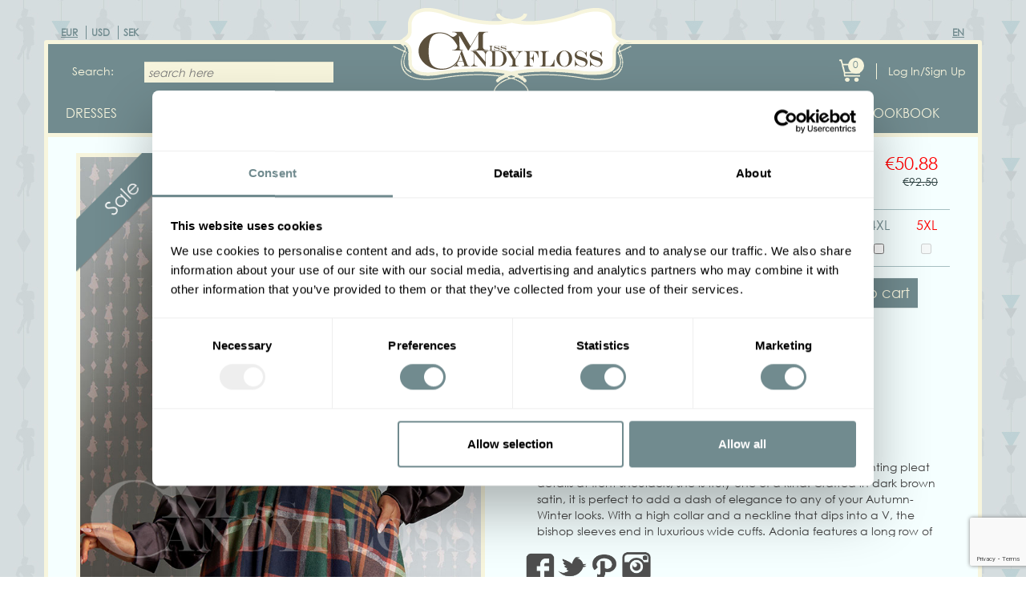

--- FILE ---
content_type: text/html; charset=UTF-8
request_url: https://miss-candyfloss.com/adonia-mocha
body_size: 12301
content:

<!DOCTYPE html>
<html>
    <head>
		<meta name="facebook-domain-verification" content="cmrmuo8kn3tphybccbfwft5uww4rlm" />
        <meta charset="utf-8" />
        <title>Miss Candyfloss - Adonia-Mocha</title>
        <meta name="viewport" content="width=device-width, initial-scale=1" />
        <meta name="description" content="Adonia-Mocha" />
        <meta name="keywords" content="Adonia-Mocha" />

        <meta property="og:url"           content="https://miss-candyfloss.com/adonia-mocha" />
        <meta property="og:type"          content="website" />
        <meta property="og:title"         content="Adonia-Mocha" />
        <meta property="og:description"   content="Adonia-Mocha" />
        <meta property="og:image"         content="assets/images/products/6/1463sat-studi---1.jpg" />

        <!-- style block -->
        <!--<link href='https://fonts.googleapis.com/css?family=Didact+Gothic&subset=latin,latin-ext' rel='stylesheet' type='text/css'>-->
        <style type="text/css">
            @import url(https://fonts.googleapis.com/css?family=Didact+Gothic);
        </style>
        <link type="text/css" rel="stylesheet" href="https://miss-candyfloss.com/assets/fonts/gothic/gothic.css" />
        <link type="text/css" rel="stylesheet" href="https://miss-candyfloss.com/assets/css/bootstrap.min.css" />
        <link type="text/css" rel="stylesheet" href="https://miss-candyfloss.com/assets/css/bootstrap-theme.min.css" />
        <link type="text/css" rel="stylesheet" href="https://miss-candyfloss.com/assets/css/jquery.fancybox-1.3.4.css" />
        <link type="text/css" rel="stylesheet" href="https://miss-candyfloss.com/assets/stylesheets/sweetalert.css" />
        <link type="text/css" rel="stylesheet" href="https://miss-candyfloss.com/assets/css/frontend_style.css?v=1768772850" />
		<link type="text/css" rel="stylesheet" href="https://miss-candyfloss.com/assets/css/owl.carousel.min.css" />
        <link type="text/css" rel="stylesheet" href="https://miss-candyfloss.com/assets/css/owl.theme.default.min.css" />
        <link type="text/css" rel="stylesheet" href="https://miss-candyfloss.com/assets/stylesheets/bootstrap-datetimepicker.css" />

        
        <!-- end style block -->

        <!-- header script block. Use it for necessary global stuff only -->
        <!--[if lt IE 9]>
        <script src="assets/js/respond.js"></script>
        <![endif]-->
        <!-- end header script block -->
        <script type="text/javascript">
// 			var init = [];
            window.dataLayer = window.dataLayer || [];
            var base_url = 'https://miss-candyfloss.com/';
        </script>

        <script src="https://www.google.com/recaptcha/api.js?render=6LdO_dsUAAAAAP_mI6W0AwqVATevFyYQll6r28-6"></script>

                <!-- Google Tag Manager -->
        <script>(function(w,d,s,l,i){w[l]=w[l]||[];w[l].push({'gtm.start':
                    new Date().getTime(),event:'gtm.js'});var f=d.getElementsByTagName(s)[0],
                j=d.createElement(s),dl=l!='dataLayer'?'&l='+l:'';j.async=true;j.src=
                'https://www.googletagmanager.com/gtm.js?id='+i+dl;f.parentNode.insertBefore(j,f);
            })(window,document,'script','dataLayer','GTM-KZRWRSH7');</script>
        <!-- End Google Tag Manager -->
        
        <!-- Facebook Pixel Code -->
				<script>
		!function(f,b,e,v,n,t,s)
		{if(f.fbq)return;n=f.fbq=function(){n.callMethod?
		n.callMethod.apply(n,arguments):n.queue.push(arguments)};
		if(!f._fbq)f._fbq=n;n.push=n;n.loaded=!0;n.version='2.0';
		n.queue=[];t=b.createElement(e);t.async=!0;
		t.src=v;s=b.getElementsByTagName(e)[0];
		s.parentNode.insertBefore(t,s)}(window,document,'script',
		'https://connect.facebook.net/en_US/fbevents.js');
			fbq('init', '887072122206011');
			fbq('track', 'PageView');

							fbq('track', 'ViewContent', {
					content_type: 'product',
					content_ids: ['3271'],
					content_name: 'Adonia-Mocha',
					content_category: 'Tops'				});
			                </script>
		<noscript>
		 <img height="1" width="1"
		src="https://www.facebook.com/tr?id=887072122206011&ev=PageView
		&noscript=1"/>
		</noscript>
				<!-- End Facebook Pixel Code -->

        <script type="text/javascript">
                    </script>
    </head>
    <body>
                <!-- Google Tag Manager (noscript) -->
        <noscript><iframe src="https://www.googletagmanager.com/ns.html?id=GTM-KZRWRSH7"
                          height="0" width="0" style="display:none;visibility:hidden"></iframe></noscript>
        <!-- End Google Tag Manager (noscript) -->
                <!-- page body -->
<!-- header -->
<div class="container header-top">
    <div class="row">
        <div class="col-xs-6">
                            <ul class="top-menu currency-list">
                                                                    <li><a href="https://miss-candyfloss.com/currency/EUR" class="top-menu-item active">EUR</a></li>
                                                                    <li><a href="https://miss-candyfloss.com/currency/USD" class="top-menu-item">USD</a></li>
                                                                    <li><a href="https://miss-candyfloss.com/currency/SEK" class="top-menu-item">SEK</a></li>
                                    </ul>
                    </div>
        <div class="col-xs-6">
            <ul class="top-menu account-info">
                    <li><a href="https://miss-candyfloss.com/langswitch/switchLanguage/en" class="top-menu-item" style='text-decoration: underline;'>EN</a></li>
                            </ul>
        </div>
    </div>
</div>
<div class="container header-menu">
    <div class="row">

        <div class="col-xs-12 col-sm-4 col-sm-push-4 logo-container">
            <a href="https://miss-candyfloss.com/" class="logo">
                <img src="https://miss-candyfloss.com/assets/images/frontend/logo.png" alt="Miss Candyfloss" class="miss-logo">
            </a>
        </div>

        <div class="col-sm-4 col-sm-pull-4 hidden-xs topleft">
            <div class="form-group">
                <label class="control-label col-sm-3 top-search">Search:</label>
                <div class="col-sm-9 top-search">
                    <input type="text" class="form-control search_input" name="search_input" value="" placeholder="search here" />
                </div>
            </div>
            <div class="clearfix"></div>
        </div>

        <div class="col-xs-3 col-sm-4 col-sm-pull-4 visible-xs topleft">
            <div class="form-group">
                <label class="control-label col-xs-12 top-search top-search-mobile text-center"><span class="glyphicon glyphicon-search"></span></label>
                <div class="col-sm-3 hidden-xs"></div>
            </div>
            <div class="clearfix"></div>
        </div>

        <div class="col-xs-9 col-sm-4 topright">
            <div class="row">
                <div class="col-xs-12">
                    <div class="row">

                        <div class="col-xs-7 login-menu">
                            <ul class="cart-right ">
                                                                    <li><a class="signup-login" href="#" class="cart-right-item">Log In/Sign Up</a></li>
                                                            </ul>
                        </div>

                        <div class="col-xs-5 cart-menu ">
                                                        
                                                                                                                                                                            
                                                                <a href="https://miss-candyfloss.com/cart" class="kosar-counter-main"><span class="cart-counter">0</span></a>
                                                    </div>
                    </div>
                </div>
            </div>
        </div>

    </div>

    <div class="row">
        <div class="col-xs-12 top-search search-open">
            <input type="text" class="form-control search_input" name="search_input" value="" placeholder="search here" />
        </div>
    </div>

    <form action="https://miss-candyfloss.com/search" method="post" class="search-form">
        <input type="hidden" class="form-control top_search" name="top_search" value=""/>
    </form>

    <div class="row">
     	            	<div class="col-md-12 main-menu-container">
		            <div class="row">
		                <ul class="main-menu">
		                    		                    		                    <li><a href="https://miss-candyfloss.com/dresses" class="main-menu-item"><span>DRESSES</span></a></li><li><a href="https://miss-candyfloss.com/pants" class="main-menu-item"><span>PANTS</span></a></li><li><a href="https://miss-candyfloss.com/tops" class="main-menu-item"><span>TOPS</span></a></li><li><a href="https://miss-candyfloss.com/skirts" class="main-menu-item"><span>SKIRTS</span></a></li><li><a href="https://miss-candyfloss.com/jackets" class="main-menu-item"><span>JACKETS</span></a></li><li><a href="https://miss-candyfloss.com/pantsuit" class="main-menu-item"><span>PANTSUIT</span></a></li><li><a href="https://miss-candyfloss.com/sale" class="main-menu-item"><span>Outlet</span></a></li><li><a href="https://miss-candyfloss.com/accessories" class="main-menu-item"><span>Accessories</span></a></li><li><a href="https://miss-candyfloss.com/lookbook" class="main-menu-item"><span>LOOKBOOK</span></a></li>		                </ul>
		            </div>
		        </div>
            </div>
</div>
<!-- end header -->
<!-- content -->
<div class="container main container-md-height" role="main">
    <div class="col-md-6">
        <div class="product-image-container">
                                                    
                                                    
                            <img src="https://miss-candyfloss.com/assets/images/products/6/1463sat-studi---1.jpg" alt="product image" id="zoom-prod-image"
                     data-zoom-image="https://miss-candyfloss.com/assets/images/products/6/1463sat-studi---1.jpg" class="img-responsive">
                                    <span class="sale-badge-big">&nbsp;</span>
                                    </div>
    </div>

    <div class="col-md-6 product-info-main">
        <div class="p-right">
            <div class="product-info-item">
                <div class="product-title col-sm-8">
                    <h1>Adonia-Mocha</h1>
                    <p class="product-subtitle">1940´s inspired satin blouse</p>
                                    </div>
                <div class="product-price col-sm-4">
                    <div class="separator-vertical pull-left">&nbsp;</div>
                                        
                                            <div class="price-actual saleprice">€50.88</div>
                        <div class="price-stroke">€92.50</div>
                                    </div>
                <div class="clearfix"></div>
            </div>            <div class="product-info-item">

                                                            <form action="https://miss-candyfloss.com/cart/add_item" class="product-sizes-form" method="post" accept-charset="utf-8">
                      <input type="hidden" name="csrf_token" value="4900e3e79077954dafaae34f68fdc779" />
	<div class="table-responsive table-on-mobile-scroll">
		<table class="table product-sizes ">
			<tr>
																																																																																																																																																																									
															<th style='color: red'>
							XS						</th>
											<th >
							S						</th>
											<th >
							M						</th>
											<th style='color: red'>
							L						</th>
											<th style='color: red'>
							XL						</th>
											<th >
							2XL						</th>
											<th >
							3XL						</th>
											<th >
							4XL						</th>
											<th style='color: red'>
							5XL						</th>
													
			</tr>
			<tr>
																																																																																																																																																																																																																										
									                        <td class='out-of-stock-td'>
							<input disabled class='out-of-stock-input' type="checkbox" name="sku[]" id="" value="" data-variant="XS" />
															<div class="out-of-stock-sign">Out of stock</div>
														<div class="last-piece-sign"></div>
						</td>
					                        <td class='last-piece-check-td'>
							<input  type="checkbox" name="sku[1463sat-darkbrown-S]" id="1463sat-darkbrown-S" value="1463sat-darkbrown-S" data-variant="S" />
														<div class="last-piece-sign"></div>
						</td>
					                        <td class='last-piece-check-td'>
							<input  type="checkbox" name="sku[1463sat-darkbrown-M]" id="1463sat-darkbrown-M" value="1463sat-darkbrown-M" data-variant="M" />
														<div class="last-piece-sign"></div>
						</td>
					                        <td class='out-of-stock-td'>
							<input disabled class='out-of-stock-input' type="checkbox" name="sku[]" id="" value="" data-variant="L" />
															<div class="out-of-stock-sign">Out of stock</div>
														<div class="last-piece-sign"></div>
						</td>
					                        <td class='out-of-stock-td'>
							<input disabled class='out-of-stock-input' type="checkbox" name="sku[]" id="" value="" data-variant="XL" />
															<div class="out-of-stock-sign">Out of stock</div>
														<div class="last-piece-sign"></div>
						</td>
					                        <td class='last-piece-check-td'>
							<input  type="checkbox" name="sku[1463sat-darkbrown-2XL]" id="1463sat-darkbrown-2XL" value="1463sat-darkbrown-2XL" data-variant="2XL" />
														<div class="last-piece-sign"></div>
						</td>
					                        <td class='last-piece-check-td'>
							<input  type="checkbox" name="sku[1463sat-darkbrown-3XL]" id="1463sat-darkbrown-3XL" value="1463sat-darkbrown-3XL" data-variant="3XL" />
														<div class="last-piece-sign"></div>
						</td>
					                        <td class='last-piece-check-td'>
							<input  type="checkbox" name="sku[1463sat-darkbrown-4XL]" id="1463sat-darkbrown-4XL" value="1463sat-darkbrown-4XL" data-variant="4XL" />
														<div class="last-piece-sign"></div>
						</td>
					                        <td class='out-of-stock-td'>
							<input disabled class='out-of-stock-input' type="checkbox" name="sku[]" id="" value="" data-variant="5XL" />
															<div class="out-of-stock-sign">Out of stock</div>
														<div class="last-piece-sign"></div>
						</td>
												</tr>
		</table>					
	</div>
	
	<input type="hidden" name="recaptcha_response_cart" id="recaptchaResponseCart">
	
</form>                                                </div>
            <div class="product-info-item no-border">
                <div class="cart-button-container row">
                    <div class="col-sm-6">
                                                <button data-added="false" class="btn btn-default btn-sm btn-wishlist"
                                data-prod_id="3271"  data-login-required="true">Add to my wishlist</button>
                    </div>
                    <div class="col-sm-6">
                                                    <button class="btn btn-default btn-sm btn-primary btn-cart btn-add-to-cart"
                                    data-clicked="false">Add to cart</button>
                                            </div>
                </div>
                <div class="clearfix"></div>
            </div>
            <!--
                                                <div class="product-info-item no-border">
														
																					<p class="product-info-item-element">
								Body shapes:
																											<img src="https://miss-candyfloss.com/assets/images/frontend/product_bodyshape_wide_shoulder.png" class="product-body-shape" alt="Wide shoulder"/>
																																				<img src="https://miss-candyfloss.com/assets/images/frontend/product_bodyshape_rectangular.png" class="product-body-shape" alt="Wide shoulder"/>
																																				<img src="https://miss-candyfloss.com/assets/images/frontend/product_bodyshape_wide.png" class="product-body-shape" alt="Wide shoulder"/>
																																				<img src="https://miss-candyfloss.com/assets/images/frontend/product_bodyshape_wide_waist.png" class="product-body-shape" alt="Wide shoulder"/>
																																				<img src="https://miss-candyfloss.com/assets/images/frontend/product_bodyshape_hourglass.png" class="product-body-shape" alt="Wide shoulder"/>
																								</p>
							                        </div>
                                                <div class="product-info-item no-border">
							<div class="prod-desc-container table-on-mobile-scroll">
								<div class="col-xs-6">
									<p class="product-article-id">Art nr: 1463sat-darkbrown</p>
								</div>
								<div class="col-xs-6">
									<p class="prod-color-sub">Color: Dark brown</p>
								</div>
								<div class="col-xs-12">
									<h2 class="prod-desc-sub">Product description</h2>
								</div>
								<div class="col-xs-12">
									<p><div>Meet our elegant 1940s inspired blouse Adonia-Mocha! Flaunting pleat details at front shoulders,
she is truly one of a kind. Crafted in dark brown satin, it is perfect to add a dash of elegance to
any of your Autumn-Winter looks. With a high collar and a neckline that dips into a V, the bishop sleeves end in luxurious wide
cuffs. Adonia features a long row of functioning buttons
down the front covered in fabric and a rounded hemline. 

<p class="MsoNormal" style="mso-margin-top-alt:auto;mso-margin-bottom-alt:auto;
text-align:justify;line-height:normal">Wear it with the matching flannel skirt Agnelle-Gia For a different look, wear it with our pants
Narea-Sadie or with our swing skirt Belva-Sadie.</p>

<p class="MsoNormal" style="mso-margin-top-alt:auto;mso-margin-bottom-alt:auto;
text-align:justify;line-height:normal">Treat yourself to luxury with our Adonia-Mocha!</p><p class="MsoNormal" style="mso-margin-top-alt:auto;mso-margin-bottom-alt:auto;
text-align:justify;line-height:normal">Made in Transylvania</p><p class="MsoNormal" style="mso-margin-top-alt:auto;mso-margin-bottom-alt:auto;
text-align:justify;line-height:normal">The gorgeous model is wearing size S</p><p class="MsoNormal" style="mso-margin-top-alt:auto;mso-margin-bottom-alt:auto;
text-align:justify;line-height:normal">Actual product colors may vary from colors shown on your monitor</p>

<p class="MsoNormal" style="mso-margin-top-alt:auto;margin-bottom:0cm;text-align:
justify;line-height:normal"><span style="font-size:12.0pt;font-family:" times="" new="" roman",serif;="" mso-fareast-font-family:"times="" roman";mso-font-kerning:0pt;mso-ligatures:="" none;mso-ansi-language:#2000;mso-fareast-language:#2000"=""> </span></p>

</div><div></div>                                                                                                                                                                                                                                                                                                                                                                                                                                                                                                                                                                                                                                                                                                                                                                                                                                                                                                                                                                                                                                                            </p>
								</div>
							</div>
                        </div>
						-->
            <div class="product-info-item no-border">
                <div class="prod-desc-container table-on-mobile-scroll row">
                                            <div class="col-xs-12">
                            
                                                                                            <p class="product-info-item-element">
                                    Body shapes:
                                                                                                                        <img src="https://miss-candyfloss.com/assets/images/frontend/product_bodyshape_wide_shoulder.png"
                                                 class="product-body-shape" alt="Wide shoulder"/>
                                                                                                                                                                <img src="https://miss-candyfloss.com/assets/images/frontend/product_bodyshape_rectangular.png"
                                                 class="product-body-shape" alt="Wide shoulder"/>
                                                                                                                                                                <img src="https://miss-candyfloss.com/assets/images/frontend/product_bodyshape_wide.png"
                                                 class="product-body-shape" alt="Wide shoulder"/>
                                                                                                                                                                <img src="https://miss-candyfloss.com/assets/images/frontend/product_bodyshape_wide_waist.png"
                                                 class="product-body-shape" alt="Wide shoulder"/>
                                                                                                                                                                <img src="https://miss-candyfloss.com/assets/images/frontend/product_bodyshape_hourglass.png"
                                                 class="product-body-shape" alt="Wide shoulder"/>
                                                                                                            </p>
                                                    </div>
                    
                    <div class="col-xs-12">
                        <div class="col-xs-6">
                            <p class="product-article-id">Art nr                                : 1463sat-darkbrown</p>
                        </div>
                        <div class="col-xs-6">
                            <p class="prod-color-sub">Color: Dark brown</p>
                        </div>
                        <div class="col-xs-12">
                            <h2 class="prod-desc-sub">Product description</h2>
                        </div>
                        <div class="col-xs-12">
                            <p><div>Meet our elegant 1940s inspired blouse Adonia-Mocha! Flaunting pleat details at front shoulders,
she is truly one of a kind. Crafted in dark brown satin, it is perfect to add a dash of elegance to
any of your Autumn-Winter looks. With a high collar and a neckline that dips into a V, the bishop sleeves end in luxurious wide
cuffs. Adonia features a long row of functioning buttons
down the front covered in fabric and a rounded hemline. 

<p class="MsoNormal" style="mso-margin-top-alt:auto;mso-margin-bottom-alt:auto;
text-align:justify;line-height:normal">Wear it with the matching flannel skirt Agnelle-Gia For a different look, wear it with our pants
Narea-Sadie or with our swing skirt Belva-Sadie.</p>

<p class="MsoNormal" style="mso-margin-top-alt:auto;mso-margin-bottom-alt:auto;
text-align:justify;line-height:normal">Treat yourself to luxury with our Adonia-Mocha!</p><p class="MsoNormal" style="mso-margin-top-alt:auto;mso-margin-bottom-alt:auto;
text-align:justify;line-height:normal">Made in Transylvania</p><p class="MsoNormal" style="mso-margin-top-alt:auto;mso-margin-bottom-alt:auto;
text-align:justify;line-height:normal">The gorgeous model is wearing size S</p><p class="MsoNormal" style="mso-margin-top-alt:auto;mso-margin-bottom-alt:auto;
text-align:justify;line-height:normal">Actual product colors may vary from colors shown on your monitor</p>

<p class="MsoNormal" style="mso-margin-top-alt:auto;margin-bottom:0cm;text-align:
justify;line-height:normal"><span style="font-size:12.0pt;font-family:" times="" new="" roman",serif;="" mso-fareast-font-family:"times="" roman";mso-font-kerning:0pt;mso-ligatures:="" none;mso-ansi-language:#2000;mso-fareast-language:#2000"=""> </span></p>

</div><div></div>                                                                                                                                                                                                                                                                                                                                                                                                                                                                                                                                                                                                                                                                                                                                                                                                                                                                                                                                                                                                                                                            </p>
                        </div>
                    </div>
                </div>
            </div>
                        <div class="product-info-item no-border social ">
                <div class="prod-desc-container">
                    <!-- Facebook -->
                    <!-- Load Facebook SDK for JavaScript -->
                    <div id="fb-root"></div>
                    <script>(function (d, s, id) {
                            var js, fjs = d.getElementsByTagName(s)[0];
                            if (d.getElementById(id)) return;
                            js = d.createElement(s);
                            js.id = id;
                            js.src = "//connect.facebook.net/en_US/sdk.js#xfbml=1&version=v2.0";
                            fjs.parentNode.insertBefore(js, fjs);
                        }(document, 'script', 'facebook-jssdk'));</script>

                    <a class="social-facebook" target="_blank" alt="facebook"
                       href="https://www.facebook.com/sharer/sharer.php?u=https://miss-candyfloss.com/adonia-mocha"></a>
                    <a class="social-twitter" target="_blank" alt="twitter"
                       href="https://twitter.com/home?status=https://miss-candyfloss.com/adonia-mocha"></a>
                    <a class="social-pinterest" target="_blank" alt="pinterest"
                       href="//www.pinterest.com/pin/create/button/?url=https://miss-candyfloss.com/adonia-mocha&media=https://miss-candyfloss.com/assets/images/products/6/1463sat-studi---1.jpg&description=https://miss-candyfloss.com/1940´s inspired satin blouse                                                                                                                                                                                                                                                                                                "></a>
                    <a href="https://instagram.com/misscandyflossofficial/" target="_blank" alt="instagram"
                       class="social-instagram"></a>
                </div>
            </div>
            <div class="clearfix"></div>
                            <div class="product-info-item no-border small-images">
                    <div id="galery1">
                        <div class="owl-carousel owl-theme">
                            <div class="item">
                                <a href="#" class="col-sm-3 switch-prod-img"
                                   data-image="https://miss-candyfloss.com/assets/images/products/6/1463sat-studi---1.jpg"
                                   data-zoom-image="https://miss-candyfloss.com/assets/images/products/6/1463sat-studi---1.jpg">
                                    <img id="zoom-prod-image" src="https://miss-candyfloss.com/assets/images/products/6/1463sat-studi---1.jpg"
                                         alt="product image" class="img-responsive product-image-small"/>
                                </a>
                            </div>
                                                                                                                                                                                                                                        
                                                                                                                                    
                                <div class="item">
                                    <a href="#" class="col-sm-3 switch-prod-img"
                                       data-image="https://miss-candyfloss.com/assets/images/products/6/1463sat-studio-2.jpg"
                                       data-zoom-image="https://miss-candyfloss.com/assets/images/products/6/1463sat-studio-2.jpg">
                                        <img id="zoom-prod-image" src="https://miss-candyfloss.com/assets/images/products/6/510x758/1463sat-studio-2.jpg"
                                             alt="product image" class="img-responsive product-image-small"/>
                                    </a>
                                </div>
                                                                                                                                                                                                                                        
                                                                                                                                    
                                <div class="item">
                                    <a href="#" class="col-sm-3 switch-prod-img"
                                       data-image="https://miss-candyfloss.com/assets/images/products/6/1463sat-studio-3.jpg"
                                       data-zoom-image="https://miss-candyfloss.com/assets/images/products/6/1463sat-studio-3.jpg">
                                        <img id="zoom-prod-image" src="https://miss-candyfloss.com/assets/images/products/6/510x758/1463sat-studio-3.jpg"
                                             alt="product image" class="img-responsive product-image-small"/>
                                    </a>
                                </div>
                                                                                                                                                                                                                                        
                                                                                                                                    
                                <div class="item">
                                    <a href="#" class="col-sm-3 switch-prod-img"
                                       data-image="https://miss-candyfloss.com/assets/images/products/6/1463sat-1302tar-web-1.jpg"
                                       data-zoom-image="https://miss-candyfloss.com/assets/images/products/6/1463sat-1302tar-web-1.jpg">
                                        <img id="zoom-prod-image" src="https://miss-candyfloss.com/assets/images/products/6/510x758/1463sat-1302tar-web-1.jpg"
                                             alt="product image" class="img-responsive product-image-small"/>
                                    </a>
                                </div>
                                                                                                                                                                                                                                        
                                                                                                                                    
                                <div class="item">
                                    <a href="#" class="col-sm-3 switch-prod-img"
                                       data-image="https://miss-candyfloss.com/assets/images/products/6/1463sat-studi-4.jpg"
                                       data-zoom-image="https://miss-candyfloss.com/assets/images/products/6/1463sat-studi-4.jpg">
                                        <img id="zoom-prod-image" src="https://miss-candyfloss.com/assets/images/products/6/510x758/1463sat-studi-4.jpg"
                                             alt="product image" class="img-responsive product-image-small"/>
                                    </a>
                                </div>
                                                                                                                                                                                                                                        
                                                                                                                                    
                                <div class="item">
                                    <a href="#" class="col-sm-3 switch-prod-img"
                                       data-image="https://miss-candyfloss.com/assets/images/products/6/1463sat-1302tar-web-2.jpg"
                                       data-zoom-image="https://miss-candyfloss.com/assets/images/products/6/1463sat-1302tar-web-2.jpg">
                                        <img id="zoom-prod-image" src="https://miss-candyfloss.com/assets/images/products/6/510x758/1463sat-1302tar-web-2.jpg"
                                             alt="product image" class="img-responsive product-image-small"/>
                                    </a>
                                </div>
                                                                                                                                                                                                                                        
                                                                                                                                    
                                <div class="item">
                                    <a href="#" class="col-sm-3 switch-prod-img"
                                       data-image="https://miss-candyfloss.com/assets/images/products/6/1463sat-1302tar-web-3.jpg"
                                       data-zoom-image="https://miss-candyfloss.com/assets/images/products/6/1463sat-1302tar-web-3.jpg">
                                        <img id="zoom-prod-image" src="https://miss-candyfloss.com/assets/images/products/6/510x758/1463sat-1302tar-web-3.jpg"
                                             alt="product image" class="img-responsive product-image-small"/>
                                    </a>
                                </div>
                                                                                                                                                                                                                                        
                                                                                                                                    
                                <div class="item">
                                    <a href="#" class="col-sm-3 switch-prod-img"
                                       data-image="https://miss-candyfloss.com/assets/images/products/6/1463sat-1302tar-web-4.jpg"
                                       data-zoom-image="https://miss-candyfloss.com/assets/images/products/6/1463sat-1302tar-web-4.jpg">
                                        <img id="zoom-prod-image" src="https://miss-candyfloss.com/assets/images/products/6/510x758/1463sat-1302tar-web-4.jpg"
                                             alt="product image" class="img-responsive product-image-small"/>
                                    </a>
                                </div>
                            
                                                    </div>
                    </div>
                </div>
                    </div>
    </div>
    <div class="col-md-12">
        <div class="col-md-6 product-info-supplimentary">
            <!-- measurements table -->
            <h2 class="prod-desc-sub"></h2>

            
            
                            <div class="table-responsive table-res-meas table-on-mobile-scroll">
                    <table class="table measurements" style="">
                        <thead>
                        <tr>
                            <td></td>
                                                            <th class="text-center">XS</th>
                                                            <th class="text-center">S</th>
                                                            <th class="text-center">M</th>
                                                            <th class="text-center">L</th>
                                                            <th class="text-center">XL</th>
                                                            <th class="text-center">2XL</th>
                                                            <th class="text-center">3XL</th>
                                                            <th class="text-center">4XL</th>
                                                            <th class="text-center">5XL</th>
                                                    </tr>
                        </thead>
                        <tbody>
                                                                                                            <tr>
                                    <td>
                                        <strong>Hip</strong>
                                    </td>
                                                                                                                    <td class="meret"></td>
                                                                                                                    <td class="meret"></td>
                                                                                                                    <td class="meret"></td>
                                                                                                                    <td class="meret"></td>
                                                                                                                    <td class="meret"></td>
                                                                                                                    <td class="meret"></td>
                                                                                                                    <td class="meret"></td>
                                                                                                                    <td class="meret"></td>
                                                                                                                    <td class="meret"></td>
                                                                    </tr>
                                                                                                                <tr>
                                    <td>
                                        <strong>Waist</strong>
                                    </td>
                                                                                                                    <td class="meret">64-70</td>
                                                                                                                    <td class="meret">69-74</td>
                                                                                                                    <td class="meret">73-79</td>
                                                                                                                    <td class="meret">80-86</td>
                                                                                                                    <td class="meret">86-92</td>
                                                                                                                    <td class="meret">90-98</td>
                                                                                                                    <td class="meret">98-104</td>
                                                                                                                    <td class="meret">106-112</td>
                                                                                                                    <td class="meret">112-118</td>
                                                                    </tr>
                                                                                                                <tr>
                                    <td>
                                        <strong>Chest</strong>
                                    </td>
                                                                                                                    <td class="meret">84-92</td>
                                                                                                                    <td class="meret">93-99</td>
                                                                                                                    <td class="meret">100-106</td>
                                                                                                                    <td class="meret">106-112</td>
                                                                                                                    <td class="meret">112-120</td>
                                                                                                                    <td class="meret">116-124</td>
                                                                                                                    <td class="meret">124-130</td>
                                                                                                                    <td class="meret">130-136</td>
                                                                                                                    <td class="meret">136-142</td>
                                                                    </tr>
                                                                                                                                </tbody>
                    </table>
                </div>
            
            
                <!-- washing_instructions -->
                <h2>Care</h2>
                                                                                <div class="div_care">
                    Quality: 98%PES, 2%SP<div><br />
<div></div>                                                                        <div>Washing machine 30, Iron medium heat, Do not tumble dry</div>                                                                        </div>                                                                                                                                                                                                    </div>

                    </div>

        <!-- other options -->
                    <div class="col-md-6 other-options">
                <div class="row">
                    <div class="col-md-12">
                        <h2 class="prod-desc-sub">Other options</h2>
                    </div>
                    <div class="product-list">
                                                <div class="product-info-item no-border">
                            <div id="galery3">
                                <div class="owl-carousel-options owl-theme">
                                                                            <div class="item">
                                            <a href="https://miss-candyfloss.com/boronia-lee" class="switch-options-img">
                                                                                                                                                                                                                                                                                                                                                            <img src="https://miss-candyfloss.com/assets/images/products/7/510x758/1463dot-navy-studio-4.jpg" alt="product image"
                                                     class="product-img img-responsive"/>
                                            </a>
                                        </div>
                                                                            <div class="item">
                                            <a href="https://miss-candyfloss.com/edrea-bo" class="switch-options-img">
                                                                                                                                                                                                                                                                                                                                                            <img src="https://miss-candyfloss.com/assets/images/products/6/510x758/1463-2flo-purp-studio-4.jpg" alt="product image"
                                                     class="product-img img-responsive"/>
                                            </a>
                                        </div>
                                                                    </div>
                            </div>
                        </div>
                                                <!--                                            <ul class="row product-list">
                                                                                                        <li class="product-item" style="width:45%">
                                                            <div>
                                                                    <a href="https://miss-candyfloss.com/boronia-lee" class="product-image">
                                                                            										
                                                                                                                                                                                                                                                                                                                                                                                                                    									
                                                                            <img src="https://miss-candyfloss.com/assets/images/products/7/510x758/1463dot-navy-studio-4.jpg" alt="product image" class="product-img img-responsive" />
                                                                    </a>
                                                            </div>
                                                    </li>
                                                                                                        <li class="product-item" style="width:45%">
                                                            <div>
                                                                    <a href="https://miss-candyfloss.com/edrea-bo" class="product-image">
                                                                            										
                                                                                                                                                                                                                                                                                                                                                                                                                    									
                                                                            <img src="https://miss-candyfloss.com/assets/images/products/6/510x758/1463-2flo-purp-studio-4.jpg" alt="product image" class="product-img img-responsive" />
                                                                    </a>
                                                            </div>
                                                    </li>
                                                                                                </ul>-->
                                            </div>
                </div>
            </div>
                <!-- end other options -->
    </div>
    <!-- similar products -->
        <!-- end similar products -->

    <!-- we recommend products -->
            <div class="col-md-12 werecommend-products">
            <hr>
            <div class="titlebar col-md-12">
                <h2 class="page-title">We recommend</h2>
            </div>
            <div class="product-list">
                                <div class="product-info-item no-border">
                    <div id="galery2">
                        <div class="owl-carousel-similar owl-theme">
                                                            <div class="item">
                                    <a href="https://miss-candyfloss.com/flor-wilda" class="switch-similar-img">
                                                                                                                                                                                                                                                                                                    <img src="https://miss-candyfloss.com/assets/images/products/5/510x758/1410weaf-studio1.jpg" alt="product image"
                                             class="product-img img-responsive"/>
                                    </a>
                                </div>
                                                            <div class="item">
                                    <a href="https://miss-candyfloss.com/agnelle-gia" class="switch-similar-img">
                                                                                                                                                                                                                                                                                                    <img src="https://miss-candyfloss.com/assets/images/products/7/510x758/1302tar-studio-1.jpg" alt="product image"
                                             class="product-img img-responsive"/>
                                    </a>
                                </div>
                                                    </div>
                    </div>
                </div>
                                <!--                        <ul class="row product-list">
                                                                <li class="product-item" style="width:45%">
                                        <div>
                                                <a href="https://miss-candyfloss.com/flor-wilda" class="product-image">
                                                        								
                                                                                                                                                                                                                                                                                                                								
                                                        <img src="https://miss-candyfloss.com/assets/images/products/5/510x758/1410weaf-studio1.jpg" alt="product image" class="product-img img-responsive" />
                                                </a>
                                        </div>
                                </li>
                                                                <li class="product-item" style="width:45%">
                                        <div>
                                                <a href="https://miss-candyfloss.com/agnelle-gia" class="product-image">
                                                        								
                                                                                                                                                                                                                                                                                                                								
                                                        <img src="https://miss-candyfloss.com/assets/images/products/7/510x758/1302tar-studio-1.jpg" alt="product image" class="product-img img-responsive" />
                                                </a>
                                        </div>
                                </li>
                                                        </ul>-->
                            </div>
        </div>
        <!-- end we recommend products -->
    <input type="hidden" id="name-of-page" value="product-details"
           data-product='{"item_id":"1463sat-darkbrown","item_name":"Adonia-Mocha","index":0,"item_brand":"Miss Candyfloss","item_category":"Tops","currency":"EUR","price":"92.5","quantity":1}'/>
</div>
<div class="modal fade copyright-modal" tabindex="-1" role="dialog" aria-labelledby="mySmallModalLabel">
    <div class="modal-dialog">
        <div class="modal-content">
            <div class="modal-header">
                <button type="button" class="close" data-dismiss="modal" aria-label="Close"><span
                            aria-hidden="true">×</span></button>
                <h4 class="modal-title" id="mySmallModalLabel">Copyright</h4>
            </div>
            <div class="modal-body">
                Copyright
            </div>
        </div>
    </div>
</div>
<!-- footer -->
<div class="container footer">
    <div class="row">
        <div class="col-md-3 col-xs-12">
            <!-- p class="footer-title fitting-booth-title">
            FITTING ROOM            </p -->
            <p class="fitting-booth-img">
                <a href="https://miss-candyfloss.com/fitting-booth" class="footer-fib-btn"><img src="https://miss-candyfloss.com/assets/images/frontend/fitting_booth_submit.png" /></a>
            </p>
                        <div class="footer-social">
                <a href="https://www.facebook.com/misscandyflossofficial" target="_blank" alt="facebook" class="footer-social-facebook"></a>
                <a href="https://www.pinterest.com/mcandyfloss/" target="_blank" alt="pinterest" class="footer-social-pinterest"></a>
                <a href="https://twitter.com/miscandyfloss" target="_blank" alt="twitter" class="footer-social-twitter"></a>
                <a href="https://instagram.com/misscandyflossofficial/" target="_blank" alt="instagram" class="footer-social-instagram"></a>
            </div>
                    </div>
        <div class="col-md-3 col-sm-6 col-xs-6">
            <ul class="footer-menu">
                <li><a href="https://miss-candyfloss.com/about-us" class="footer-menu-item"><span>ABOUT US</span></a></li><li><a href="https://miss-candyfloss.com/contact" class="footer-menu-item"><span>CONTACT US</span></a></li><li><a href="https://miss-candyfloss.com/blog" class="footer-menu-item"><span>BLOG</span></a></li><li><a href="https://miss-candyfloss.com/press" class="footer-menu-item"><span>STYLING</span></a></li><li><a href="https://miss-candyfloss.com/fitting-booth" class="footer-menu-item"><span>FITTING BOOTH</span></a></li>            </ul>
        </div>
        <div class="col-md-3 col-sm-6 col-xs-6">
            <ul class="footer-menu">
                <li><a href="https://miss-candyfloss.com/terms-of-use" class="footer-menu-item"><span>TERMS OF USE</span></a></li><li><a href="https://miss-candyfloss.com/shipping-return-exchanges" class="footer-menu-item"><span>SHIPPING, RETURN & EXCHANGES</span></a></li><li><a href="https://miss-candyfloss.com/terms-conditions-shipping-wholesale" class="footer-menu-item"><span>TERMS & CONDITIONS, SHIPPING WHOLESALE</span></a></li><li><a href="https://miss-candyfloss.com/payment" class="footer-menu-item"><span>PAYMENT</span></a></li><li><a href="https://miss-candyfloss.com/privacy-policy" class="footer-menu-item"><span>PRIVACY POLICY</span></a></li><li><a href="https://miss-candyfloss.com/wholesale" class="footer-menu-item"><span>HOW TO BECOME A WHOLESALER</span></a></li>            </ul>
        </div>
        <div class="col-md-3 col-xs-12">

            <p class="footer-title">
                <span class="newsletter-form-mini">Sign up for</span>
                Newsletter            </p>
            <form action="https://miss-candyfloss.com/mailchimp/subscribe" id="newsletter-form" method="post" accept-charset="utf-8">
                                                          <input type="hidden" name="csrf_token" value="4900e3e79077954dafaae34f68fdc779" />
			            <p><input type="text" class="form-control" name="nl-name" value="" placeholder="Name" /></p>
            <p><input type="text" class="form-control" name="nl-email" value="" placeholder="E-mail" /></p>			
            <p><select class="form-control" name="nl-select" id="nl-select">
                <option value=""></option>
                <option value="1">Retail</option>
                <option value="0">Wholesale</option>
            </select></p>
            			<input type="hidden" name="recaptcha_response_newl" id="recaptchaResponseNewsl" />
			<input type="hidden" name="newl_user_role" id="newl_user_role" />
            <p class="newsletter-submit"><input type="submit" name="nl-submit" value="Sign Up" class="btn btn-default submit-newsletter" /></p>
                </form>        </div>
    </div>
	<div style="text-align:center;">
					<div class="inline-block">
				<img src="https://miss-candyfloss.com/assets/images/payment_logos/paypal_logo.png" alt="">
			</div>
		        
        <div class="inline-block">
            <img src="https://miss-candyfloss.com/assets/images/payment_logos/visa_logo.png" alt="">
		</div>
			<div class="inline-block">
				<img src="https://miss-candyfloss.com/assets/images/payment_logos/mastercard_logo.png" alt="">
		</div>    
    </div>
</div>
<!-- end footer -->
    <!--login/signup modal -->
<div class="modal fade" id="login-modal">
	<div class="modal-dialog">
		<div class="modal-content">
			<div class="modal-body">
				<div class="col-md-6 forgot-pass-form invisible">
					<h3 class="modal-title">Forgot your password?</h3>
					<hr>
					<form action="https://miss-candyfloss.com/forgot_password" class="forgot-pass-form" method="post" accept-charset="utf-8">
                                                                                    <input type="hidden" name="csrf_token" value="4900e3e79077954dafaae34f68fdc779" />
															<div class="form-row">
						<label for="forgot-email">E-mail address:</label>
						<input type="text" id="forgot-email" name="forgot-email" class="form-control" />
					</div>
					<div class="form-row">
						<button type="button" class="btn btn-primary pull-left" id="btn-cancel">Cancel</button>
						<button type="submit" class="btn btn-primary pull-right" id="btn-send">Send</button>
						<div class="clearfix"></div>
					</div>
					</form>				</div>
				<div class="col-md-6 login-form">
					<h3 class="modal-title">Log In</h3>
					<hr>
					<form action="https://miss-candyfloss.com/login" class="login-form" method="post" accept-charset="utf-8">
                   <input type="hidden" name="csrf_token" value="4900e3e79077954dafaae34f68fdc779" />
																									<div class="aligncenter form-row">
						<div class="btn-group" data-toggle="buttons">
							<label class="btn btn-primary active"><input type="radio" name="login-type" value="1" id="user_type_0" autocomplete="off" checked> Regular							</label>
							<label class="btn btn-primary"><input type="radio" name="login-type" value="0" id="user_type_1" autocomplete="off"> Wholesale							</label>
						</div>
					</div>
					<div class="form-row">
						<label for="login-username">Username <small>(e-mail address)</small>:</label>
						<input type="text" id="login-username" name="login-username" class="form-control" />
					</div>
					<div class="form-row">
						<label for="login-password">Password:</label>
						<input type="password" id="login-password" name="login-password" class="form-control" />
					</div>
					<div class="form-row">
						<button type="button" class="btn btn-link pull-left" id="btn-forgot-pass">Forgot password?</button>
						<button type="submit" class="btn btn-primary pull-right" id="btn-login">Log In</button>
						<div class="clearfix"></div>
					</div>
					</form>				</div>
				<form action="https://miss-candyfloss.com/register" class="register-form" method="post" accept-charset="utf-8">
<input type="hidden" name="csrf_token" value="4900e3e79077954dafaae34f68fdc779" />                                             
				<div class="col-md-6">
					<h3 class="modal-title" style="font-size: large;">Sign Up to enjoy the Miss Candyfloss benefits</h3>
					<hr>
										<div class="form-row">
						<label for="signup-account-type">Account type:</label>
						<select id="signup-account-type" name="signup-account-type" class="form-control">
							<option value="1">Regular</option>
							<option value="0">Wholesale</option>
						</select>
					</div>
					<div class="form-row row">
						<div class="col-sm-6">
							<label for="signup-firstname">First Name:</label>
							<input type="text" id="signup-firstname" name="signup-firstname" class="form-control" />
						</div>
						<div class="col-sm-6">
							<label for="signup-lastname">Last name:</label>
							<input type="text" id="signup-lastname" name="signup-lastname" class="form-control" />
						</div>
						<div class="clearfix"></div>
					</div>
					<div class="form-row">
						<label for="signup-email">E-mail address <small>(will serve as user name)</small>:</label>
						<input type="email" id="signup-email" name="signup-email" class="form-control" />
					</div>
					<div class="form-row row">
						<div class="col-sm-6">
							<label for="signup-phone">Phone number:</label>
							<input type="text" id="signup-phone" name="signup-phone" class="form-control" />                                                        
						</div>
						<div class="col-sm-6">
							<label for="signup-birthdate">Date of birth:</label>
							<input type="text" id="signup-birthdate" name="signup-birthdate" class="form-control" readonly="true" />
						</div>
						<div class="clearfix"></div>							
					</div>
					<div class="form-row row">
						<div class="col-sm-6">
							<label for="signup-password">Password:</label>
							<input type="password" id="signup-password" name="signup-password" class="form-control" />
						</div>
						<div class="col-sm-6">
							<label for="signup-password2">Retype your password:</label>
							<input type="password" id="signup-password2" name="signup-password2" class="form-control" />
							<input type="hidden" id="user_role" name="user_role" />
						</div>
					</div>					
					<div class="form-row">
						<div class="checkbox">
							<label>
								<input type="checkbox" class="px signup-subscribe" name="signup-subscribe" value="0">
								<span class="lbl text-bold">Subscribe to notifications when products in my size are added to shop</span>
							</label>
						</div>
					</div>
					<div class="form-row row">
						<div class="col-sm-6">
							<label for="signup-sizes" class="signup-sizes hidden">Please select your size:</label> 
							<select id="signup-sizes" name="signup-sizes" class="form-control signup-sizes hidden">
								<option value="">Select</option>
																	<option value="XS">XS</option>
																	<option value="S">S</option>
																	<option value="M">M</option>
																	<option value="L">L</option>
																	<option value="XL">XL</option>
																	<option value="2XL">2XL</option>
																	<option value="3XL">3XL</option>
																	<option value="4XL">4XL</option>
																	<option value="5XL">5XL</option>
																	<option value="36">36</option>
																	<option value="37">37</option>
																	<option value="38">38</option>
																	<option value="39">39</option>
																	<option value="40">40</option>
																	<option value="41">41</option>
																	<option value="42">42</option>
															</select>
						</div>
						<div class="col-sm-6">
							<label for="signup-secondary-sizes" class="signup-sizes hidden">Select your secondary size:</label>
							<select id="signup-secondary-sizes" name="signup-secondary-sizes" class="form-control signup-sizes hidden">
								<option value="">Select</option>
																	<option value="XS">XS</option>
																	<option value="S">S</option>
																	<option value="M">M</option>
																	<option value="L">L</option>
																	<option value="XL">XL</option>
																	<option value="2XL">2XL</option>
																	<option value="3XL">3XL</option>
																	<option value="4XL">4XL</option>
																	<option value="5XL">5XL</option>
																	<option value="36">36</option>
																	<option value="37">37</option>
																	<option value="38">38</option>
																	<option value="39">39</option>
																	<option value="40">40</option>
																	<option value="41">41</option>
																	<option value="42">42</option>
															</select>
						</div>
					</div>
					<div class="form-row">
						<button style="font-size:18px;" type="submit" class="btn btn-primary pull-right" id="btn-signup">Sign Up</button>
						<div class="clearfix"></div>
					</div>
											
					<input type="hidden" name="recaptcha_response" id="recaptchaResponse">  
				</div>
				<div class="col-md-6 invisible signup-wholesale">
					<h3 class="modal-title">Wholesale client details</h3>
					<hr>
					<div class="form-row">
						<label for="signup-company-companyname">Company name:</label>
						<input type="text" id="signup-company-companyname" name="signup-company-companyname" class="form-control" />
					</div>
					<div class="form-row">
						<label for="signup-company-name">Name and surname:</label>
						<input type="text" id="signup-company-name" name="signup-company-name" class="form-control" />
					</div>
					<div class="form-row">
						<label for="signup-company-street-address">Street Address:</label>
						<input type="text" id="signup-company-street-address" name="signup-company-street-address" class="form-control" />
					</div>
					<div class="form-row row">
						<div class="col-sm-4">
							<label for="signup-company-zip">Zip <small>(Post code)</small>:</label>
							<input type="text" id="signup-company-zip" name="signup-company-zip" class="form-control" />
						</div>
						<div class="col-sm-8">
							<label for="signup-company-city">City:</label>
							<input type="text" id="signup-company-city" name="signup-company-city" class="form-control" />
						</div>
					</div>
					<div class="form-row">
						<div class="form-row row">
							<div class="col-sm-6">
								<label for="signup-company-state">State/Province:</label>
								<input type="text" id="signup-company-state" name="signup-company-state" class="form-control" />
							</div>
							<div class="col-sm-6">
								<label for="signup-company-country">Country:</label>
								<select id="signup-company-country" name="signup-company-country" class="form-control">
									<option value="">Select</option>
																			<option value="AF">Afghanistan</option>
																			<option value="AX">Åland Islands</option>
																			<option value="AL">Albania</option>
																			<option value="DZ">Algeria</option>
																			<option value="AS">American Samoa</option>
																			<option value="AD">Andorra</option>
																			<option value="AO">Angola</option>
																			<option value="AI">Anguilla</option>
																			<option value="AQ">Antarctica</option>
																			<option value="AG">Antigua and Barbuda</option>
																			<option value="AR">Argentina</option>
																			<option value="AM">Armenia</option>
																			<option value="AW">Aruba</option>
																			<option value="AU">Australia</option>
																			<option value="AT">Austria</option>
																			<option value="AZ">Azerbaijan</option>
																			<option value="BS">Bahamas</option>
																			<option value="BH">Bahrain</option>
																			<option value="BD">Bangladesh</option>
																			<option value="BB">Barbados</option>
																			<option value="BY">Belarus</option>
																			<option value="BE">Belgium</option>
																			<option value="BZ">Belize</option>
																			<option value="BJ">Benin</option>
																			<option value="BM">Bermuda</option>
																			<option value="BT">Bhutan</option>
																			<option value="BO">Bolivia</option>
																			<option value="BA">Bosnia and Herzegovina</option>
																			<option value="BW">Botswana</option>
																			<option value="BV">Bouvet Island</option>
																			<option value="BR">Brazil</option>
																			<option value="BQ">British Antarctic Territory</option>
																			<option value="IO">British Indian Ocean Territory</option>
																			<option value="VG">British Virgin Islands</option>
																			<option value="BN">Brunei</option>
																			<option value="BG">Bulgaria</option>
																			<option value="BF">Burkina Faso</option>
																			<option value="BI">Burundi</option>
																			<option value="KH">Cambodia</option>
																			<option value="CM">Cameroon</option>
																			<option value="CA">Canada</option>
																			<option value="CT">Canton and Enderbury Islands</option>
																			<option value="CV">Cape Verde</option>
																			<option value="KY">Cayman Islands</option>
																			<option value="CF">Central African Republic</option>
																			<option value="TD">Chad</option>
																			<option value="CL">Chile</option>
																			<option value="CN">China</option>
																			<option value="CX">Christmas Island</option>
																			<option value="CC">Cocos [Keeling] Islands</option>
																			<option value="CO">Colombia</option>
																			<option value="KM">Comoros</option>
																			<option value="CG">Congo - Brazzaville</option>
																			<option value="CD">Congo - Kinshasa</option>
																			<option value="CK">Cook Islands</option>
																			<option value="CR">Costa Rica</option>
																			<option value="CI">Côte d’Ivoire</option>
																			<option value="HR">Croatia</option>
																			<option value="CU">Cuba</option>
																			<option value="CY">Cyprus</option>
																			<option value="CZ">Czech Republic</option>
																			<option value="DK">Denmark</option>
																			<option value="DJ">Djibouti</option>
																			<option value="DM">Dominica</option>
																			<option value="DO">Dominican Republic</option>
																			<option value="NQ">Dronning Maud Land</option>
																			<option value="DD">East Germany</option>
																			<option value="EC">Ecuador</option>
																			<option value="EG">Egypt</option>
																			<option value="SV">El Salvador</option>
																			<option value="GQ">Equatorial Guinea</option>
																			<option value="ER">Eritrea</option>
																			<option value="EE">Estonia</option>
																			<option value="ET">Ethiopia</option>
																			<option value="FK">Falkland Islands</option>
																			<option value="FO">Faroe Islands</option>
																			<option value="FJ">Fiji</option>
																			<option value="FI">Finland</option>
																			<option value="FR">France</option>
																			<option value="GF">French Guiana</option>
																			<option value="PF">French Polynesia</option>
																			<option value="FQ">French Southern and Antarctic Territories</option>
																			<option value="TF">French Southern Territories</option>
																			<option value="GA">Gabon</option>
																			<option value="GM">Gambia</option>
																			<option value="GE">Georgia</option>
																			<option value="DE">Germany</option>
																			<option value="GH">Ghana</option>
																			<option value="GI">Gibraltar</option>
																			<option value="GR">Greece</option>
																			<option value="GL">Greenland</option>
																			<option value="GD">Grenada</option>
																			<option value="GP">Guadeloupe</option>
																			<option value="GU">Guam</option>
																			<option value="GT">Guatemala</option>
																			<option value="GG">Guernsey</option>
																			<option value="GN">Guinea</option>
																			<option value="GW">Guinea-Bissau</option>
																			<option value="GY">Guyana</option>
																			<option value="HT">Haiti</option>
																			<option value="HM">Heard Island and McDonald Islands</option>
																			<option value="HN">Honduras</option>
																			<option value="HK">Hong Kong SAR China</option>
																			<option value="HU">Hungary</option>
																			<option value="IS">Iceland</option>
																			<option value="IN">India</option>
																			<option value="ID">Indonesia</option>
																			<option value="IR">Iran</option>
																			<option value="IQ">Iraq</option>
																			<option value="IE">Ireland</option>
																			<option value="IM">Isle of Man</option>
																			<option value="IL">Israel</option>
																			<option value="IT">Italy</option>
																			<option value="JM">Jamaica</option>
																			<option value="JP">Japan</option>
																			<option value="JE">Jersey</option>
																			<option value="JT">Johnston Island</option>
																			<option value="JO">Jordan</option>
																			<option value="KZ">Kazakhstan</option>
																			<option value="KE">Kenya</option>
																			<option value="KI">Kiribati</option>
																			<option value="KW">Kuwait</option>
																			<option value="KG">Kyrgyzstan</option>
																			<option value="LA">Laos</option>
																			<option value="LV">Latvia</option>
																			<option value="LB">Lebanon</option>
																			<option value="LS">Lesotho</option>
																			<option value="LR">Liberia</option>
																			<option value="LY">Libya</option>
																			<option value="LI">Liechtenstein</option>
																			<option value="LT">Lithuania</option>
																			<option value="LU">Luxembourg</option>
																			<option value="MO">Macau SAR China</option>
																			<option value="MK">Macedonia</option>
																			<option value="MG">Madagascar</option>
																			<option value="MW">Malawi</option>
																			<option value="MY">Malaysia</option>
																			<option value="MV">Maldives</option>
																			<option value="ML">Mali</option>
																			<option value="MT">Malta</option>
																			<option value="MH">Marshall Islands</option>
																			<option value="MQ">Martinique</option>
																			<option value="MR">Mauritania</option>
																			<option value="MU">Mauritius</option>
																			<option value="YT">Mayotte</option>
																			<option value="FX">Metropolitan France</option>
																			<option value="MX">Mexico</option>
																			<option value="FM">Micronesia</option>
																			<option value="MI">Midway Islands</option>
																			<option value="MD">Moldova</option>
																			<option value="MC">Monaco</option>
																			<option value="MN">Mongolia</option>
																			<option value="ME">Montenegro</option>
																			<option value="MS">Montserrat</option>
																			<option value="MA">Morocco</option>
																			<option value="MZ">Mozambique</option>
																			<option value="MM">Myanmar [Burma]</option>
																			<option value="NA">Namibia</option>
																			<option value="NR">Nauru</option>
																			<option value="NP">Nepal</option>
																			<option value="NL">Netherlands</option>
																			<option value="AN">Netherlands Antilles</option>
																			<option value="NT">Neutral Zone</option>
																			<option value="NC">New Caledonia</option>
																			<option value="NZ">New Zealand</option>
																			<option value="NI">Nicaragua</option>
																			<option value="NE">Niger</option>
																			<option value="NG">Nigeria</option>
																			<option value="NU">Niue</option>
																			<option value="NF">Norfolk Island</option>
																			<option value="KP">North Korea</option>
																			<option value="VD">North Vietnam</option>
																			<option value="MP">Northern Mariana Islands</option>
																			<option value="NO">Norway</option>
																			<option value="OM">Oman</option>
																			<option value="PC">Pacific Islands Trust Territory</option>
																			<option value="PK">Pakistan</option>
																			<option value="PW">Palau</option>
																			<option value="PS">Palestinian Territories</option>
																			<option value="PA">Panama</option>
																			<option value="PZ">Panama Canal Zone</option>
																			<option value="PG">Papua New Guinea</option>
																			<option value="PY">Paraguay</option>
																			<option value="YD">People's Democratic Republic of Yemen</option>
																			<option value="PE">Peru</option>
																			<option value="PH">Philippines</option>
																			<option value="PN">Pitcairn Islands</option>
																			<option value="PL">Poland</option>
																			<option value="PT">Portugal</option>
																			<option value="PR">Puerto Rico</option>
																			<option value="QA">Qatar</option>
																			<option value="RE">Réunion</option>
																			<option value="RO">Romania</option>
																			<option value="RU">Russia</option>
																			<option value="RW">Rwanda</option>
																			<option value="BL">Saint Barthélemy</option>
																			<option value="SH">Saint Helena</option>
																			<option value="KN">Saint Kitts and Nevis</option>
																			<option value="LC">Saint Lucia</option>
																			<option value="MF">Saint Martin</option>
																			<option value="PM">Saint Pierre and Miquelon</option>
																			<option value="VC">Saint Vincent and the Grenadines</option>
																			<option value="WS">Samoa</option>
																			<option value="SM">San Marino</option>
																			<option value="ST">São Tomé and Príncipe</option>
																			<option value="SA">Saudi Arabia</option>
																			<option value="SN">Senegal</option>
																			<option value="RS">Serbia</option>
																			<option value="CS">Serbia and Montenegro</option>
																			<option value="SC">Seychelles</option>
																			<option value="SL">Sierra Leone</option>
																			<option value="SG">Singapore</option>
																			<option value="SK">Slovakia</option>
																			<option value="SI">Slovenia</option>
																			<option value="SB">Solomon Islands</option>
																			<option value="SO">Somalia</option>
																			<option value="ZA">South Africa</option>
																			<option value="GS">South Georgia and the South Sandwich Islands</option>
																			<option value="KR">South Korea</option>
																			<option value="ES">Spain</option>
																			<option value="LK">Sri Lanka</option>
																			<option value="SD">Sudan</option>
																			<option value="SR">Suriname</option>
																			<option value="SJ">Svalbard and Jan Mayen</option>
																			<option value="SZ">Swaziland</option>
																			<option value="SE">Sweden</option>
																			<option value="CH">Switzerland</option>
																			<option value="SY">Syria</option>
																			<option value="TW">Taiwan</option>
																			<option value="TJ">Tajikistan</option>
																			<option value="TZ">Tanzania</option>
																			<option value="TH">Thailand</option>
																			<option value="TL">Timor-Leste</option>
																			<option value="TG">Togo</option>
																			<option value="TK">Tokelau</option>
																			<option value="TO">Tonga</option>
																			<option value="TT">Trinidad and Tobago</option>
																			<option value="TN">Tunisia</option>
																			<option value="TR">Turkey</option>
																			<option value="TM">Turkmenistan</option>
																			<option value="TC">Turks and Caicos Islands</option>
																			<option value="TV">Tuvalu</option>
																			<option value="UM">U.S. Minor Outlying Islands</option>
																			<option value="PU">U.S. Miscellaneous Pacific Islands</option>
																			<option value="VI">U.S. Virgin Islands</option>
																			<option value="UG">Uganda</option>
																			<option value="UA">Ukraine</option>
																			<option value="AE">United Arab Emirates</option>
																			<option value="GB">United Kingdom</option>
																			<option value="US">United States</option>
																			<option value="UY">Uruguay</option>
																			<option value="UZ">Uzbekistan</option>
																			<option value="VU">Vanuatu</option>
																			<option value="VA">Vatican City</option>
																			<option value="VE">Venezuela</option>
																			<option value="VN">Vietnam</option>
																			<option value="WK">Wake Island</option>
																			<option value="WF">Wallis and Futuna</option>
																			<option value="EH">Western Sahara</option>
																			<option value="YE">Yemen</option>
																			<option value="ZM">Zambia</option>
																			<option value="ZW">Zimbabwe</option>
																	</select>
							</div>
						</div>
					</div>
					<div class="form-row">
						<div class="form-row row">
								<div class="col-sm-6">
									<label for="signup-company-faxno">Fax number:</label>
									<input type="text" id="signup-company-faxno" name="signup-company-faxno" class="form-control" />
								</div>
								<div class="col-sm-6">
									<label for="signup-tax-id">Tax ID number:</label>
									<input type="text" id="signup-tax-id" name="signup-tax-id" class="form-control" />
								</div>
						</div>
					</div>
					
					<div class="form-row">
						<div class="form-row row">
							<div class="col-sm-12">
								<button type="button" class="btn btn-link" id="btn-signin">Do you already have an account? Sign In</button>   
							</div>								
						</div>
					</div>
				</div>
				</form>				<button type="button" class="close close-abs" data-dismiss="modal"><span aria-hidden="true">&times;</span><span class="sr-only">Close</span></button>
				<div class="clearfix"></div>
			</div>
		</div><!-- /.modal-content -->
	</div><!-- /.modal-dialog -->
</div><!-- /.modal -->
<!-- end login/signup modal -->
<!-- end page body -->

<!-- script block -->
<!--[if lt IE 9]>
    <script src="assets/js/jquery-1.11.1.min.js"></script>
<![endif]-->
<!--[if gte IE 9]><!-->
<script src="https://miss-candyfloss.com/assets/js/jquery-2.1.1.min.js"></script>
<!--<![endif]-->
<script src="https://miss-candyfloss.com/assets/javascripts/moment.min.js"></script>
<script src="https://miss-candyfloss.com/assets/js/bootstrap.min.js"></script>
<script src="https://miss-candyfloss.com/assets/js/bootstrap-slider.js"></script>
<script src="https://miss-candyfloss.com/assets/js/flexmenu.min.js"></script>
<script src="https://miss-candyfloss.com/assets/js/generic.js"></script>
<script src="https://miss-candyfloss.com/assets/js/validation.js"></script>
<script src="https://miss-candyfloss.com/assets/javascripts/jquery.cookie.js"></script>
<script src="https://miss-candyfloss.com/assets/js/jquery.validate.min.js"></script>
<script src="https://miss-candyfloss.com/assets/js/jquery.elevatezoom.js"></script>
<script src="https://miss-candyfloss.com/assets/javascripts/jquery-browser.min.js"></script>
<script src="https://miss-candyfloss.com/assets/js/jquery.fancybox-1.3.4.js"></script>
<script src="https://miss-candyfloss.com/assets/javascripts/sweetalert.min.js"></script>
<script src="https://miss-candyfloss.com/assets/javascripts/jquery.idle.js"></script>
<script src="https://miss-candyfloss.com/assets/js/app.js?v=1768772850"></script>
<script src="https://miss-candyfloss.com/assets/js/owl.carousel.min.js"></script>
<script src="https://miss-candyfloss.com/assets/js/cart.js?v=1768772850"></script>
<script src="https://miss-candyfloss.com/assets/javascripts/bootstrap-datetimepicker.js"></script>
<script src="https://miss-candyfloss.com/assets/js/google_data_layer.js?v=1768772850"></script>
        <script
        src="https://miss-candyfloss.com/get_client_texts"></script>
        <script>

</script>
<!-- end script block -->

<!-- tracking block -->
<!-- end tracking block -->
</body>
</html>


--- FILE ---
content_type: text/html; charset=utf-8
request_url: https://www.google.com/recaptcha/api2/anchor?ar=1&k=6LdO_dsUAAAAAP_mI6W0AwqVATevFyYQll6r28-6&co=aHR0cHM6Ly9taXNzLWNhbmR5Zmxvc3MuY29tOjQ0Mw..&hl=en&v=PoyoqOPhxBO7pBk68S4YbpHZ&size=invisible&anchor-ms=20000&execute-ms=30000&cb=yt8qdqxd78h0
body_size: 48745
content:
<!DOCTYPE HTML><html dir="ltr" lang="en"><head><meta http-equiv="Content-Type" content="text/html; charset=UTF-8">
<meta http-equiv="X-UA-Compatible" content="IE=edge">
<title>reCAPTCHA</title>
<style type="text/css">
/* cyrillic-ext */
@font-face {
  font-family: 'Roboto';
  font-style: normal;
  font-weight: 400;
  font-stretch: 100%;
  src: url(//fonts.gstatic.com/s/roboto/v48/KFO7CnqEu92Fr1ME7kSn66aGLdTylUAMa3GUBHMdazTgWw.woff2) format('woff2');
  unicode-range: U+0460-052F, U+1C80-1C8A, U+20B4, U+2DE0-2DFF, U+A640-A69F, U+FE2E-FE2F;
}
/* cyrillic */
@font-face {
  font-family: 'Roboto';
  font-style: normal;
  font-weight: 400;
  font-stretch: 100%;
  src: url(//fonts.gstatic.com/s/roboto/v48/KFO7CnqEu92Fr1ME7kSn66aGLdTylUAMa3iUBHMdazTgWw.woff2) format('woff2');
  unicode-range: U+0301, U+0400-045F, U+0490-0491, U+04B0-04B1, U+2116;
}
/* greek-ext */
@font-face {
  font-family: 'Roboto';
  font-style: normal;
  font-weight: 400;
  font-stretch: 100%;
  src: url(//fonts.gstatic.com/s/roboto/v48/KFO7CnqEu92Fr1ME7kSn66aGLdTylUAMa3CUBHMdazTgWw.woff2) format('woff2');
  unicode-range: U+1F00-1FFF;
}
/* greek */
@font-face {
  font-family: 'Roboto';
  font-style: normal;
  font-weight: 400;
  font-stretch: 100%;
  src: url(//fonts.gstatic.com/s/roboto/v48/KFO7CnqEu92Fr1ME7kSn66aGLdTylUAMa3-UBHMdazTgWw.woff2) format('woff2');
  unicode-range: U+0370-0377, U+037A-037F, U+0384-038A, U+038C, U+038E-03A1, U+03A3-03FF;
}
/* math */
@font-face {
  font-family: 'Roboto';
  font-style: normal;
  font-weight: 400;
  font-stretch: 100%;
  src: url(//fonts.gstatic.com/s/roboto/v48/KFO7CnqEu92Fr1ME7kSn66aGLdTylUAMawCUBHMdazTgWw.woff2) format('woff2');
  unicode-range: U+0302-0303, U+0305, U+0307-0308, U+0310, U+0312, U+0315, U+031A, U+0326-0327, U+032C, U+032F-0330, U+0332-0333, U+0338, U+033A, U+0346, U+034D, U+0391-03A1, U+03A3-03A9, U+03B1-03C9, U+03D1, U+03D5-03D6, U+03F0-03F1, U+03F4-03F5, U+2016-2017, U+2034-2038, U+203C, U+2040, U+2043, U+2047, U+2050, U+2057, U+205F, U+2070-2071, U+2074-208E, U+2090-209C, U+20D0-20DC, U+20E1, U+20E5-20EF, U+2100-2112, U+2114-2115, U+2117-2121, U+2123-214F, U+2190, U+2192, U+2194-21AE, U+21B0-21E5, U+21F1-21F2, U+21F4-2211, U+2213-2214, U+2216-22FF, U+2308-230B, U+2310, U+2319, U+231C-2321, U+2336-237A, U+237C, U+2395, U+239B-23B7, U+23D0, U+23DC-23E1, U+2474-2475, U+25AF, U+25B3, U+25B7, U+25BD, U+25C1, U+25CA, U+25CC, U+25FB, U+266D-266F, U+27C0-27FF, U+2900-2AFF, U+2B0E-2B11, U+2B30-2B4C, U+2BFE, U+3030, U+FF5B, U+FF5D, U+1D400-1D7FF, U+1EE00-1EEFF;
}
/* symbols */
@font-face {
  font-family: 'Roboto';
  font-style: normal;
  font-weight: 400;
  font-stretch: 100%;
  src: url(//fonts.gstatic.com/s/roboto/v48/KFO7CnqEu92Fr1ME7kSn66aGLdTylUAMaxKUBHMdazTgWw.woff2) format('woff2');
  unicode-range: U+0001-000C, U+000E-001F, U+007F-009F, U+20DD-20E0, U+20E2-20E4, U+2150-218F, U+2190, U+2192, U+2194-2199, U+21AF, U+21E6-21F0, U+21F3, U+2218-2219, U+2299, U+22C4-22C6, U+2300-243F, U+2440-244A, U+2460-24FF, U+25A0-27BF, U+2800-28FF, U+2921-2922, U+2981, U+29BF, U+29EB, U+2B00-2BFF, U+4DC0-4DFF, U+FFF9-FFFB, U+10140-1018E, U+10190-1019C, U+101A0, U+101D0-101FD, U+102E0-102FB, U+10E60-10E7E, U+1D2C0-1D2D3, U+1D2E0-1D37F, U+1F000-1F0FF, U+1F100-1F1AD, U+1F1E6-1F1FF, U+1F30D-1F30F, U+1F315, U+1F31C, U+1F31E, U+1F320-1F32C, U+1F336, U+1F378, U+1F37D, U+1F382, U+1F393-1F39F, U+1F3A7-1F3A8, U+1F3AC-1F3AF, U+1F3C2, U+1F3C4-1F3C6, U+1F3CA-1F3CE, U+1F3D4-1F3E0, U+1F3ED, U+1F3F1-1F3F3, U+1F3F5-1F3F7, U+1F408, U+1F415, U+1F41F, U+1F426, U+1F43F, U+1F441-1F442, U+1F444, U+1F446-1F449, U+1F44C-1F44E, U+1F453, U+1F46A, U+1F47D, U+1F4A3, U+1F4B0, U+1F4B3, U+1F4B9, U+1F4BB, U+1F4BF, U+1F4C8-1F4CB, U+1F4D6, U+1F4DA, U+1F4DF, U+1F4E3-1F4E6, U+1F4EA-1F4ED, U+1F4F7, U+1F4F9-1F4FB, U+1F4FD-1F4FE, U+1F503, U+1F507-1F50B, U+1F50D, U+1F512-1F513, U+1F53E-1F54A, U+1F54F-1F5FA, U+1F610, U+1F650-1F67F, U+1F687, U+1F68D, U+1F691, U+1F694, U+1F698, U+1F6AD, U+1F6B2, U+1F6B9-1F6BA, U+1F6BC, U+1F6C6-1F6CF, U+1F6D3-1F6D7, U+1F6E0-1F6EA, U+1F6F0-1F6F3, U+1F6F7-1F6FC, U+1F700-1F7FF, U+1F800-1F80B, U+1F810-1F847, U+1F850-1F859, U+1F860-1F887, U+1F890-1F8AD, U+1F8B0-1F8BB, U+1F8C0-1F8C1, U+1F900-1F90B, U+1F93B, U+1F946, U+1F984, U+1F996, U+1F9E9, U+1FA00-1FA6F, U+1FA70-1FA7C, U+1FA80-1FA89, U+1FA8F-1FAC6, U+1FACE-1FADC, U+1FADF-1FAE9, U+1FAF0-1FAF8, U+1FB00-1FBFF;
}
/* vietnamese */
@font-face {
  font-family: 'Roboto';
  font-style: normal;
  font-weight: 400;
  font-stretch: 100%;
  src: url(//fonts.gstatic.com/s/roboto/v48/KFO7CnqEu92Fr1ME7kSn66aGLdTylUAMa3OUBHMdazTgWw.woff2) format('woff2');
  unicode-range: U+0102-0103, U+0110-0111, U+0128-0129, U+0168-0169, U+01A0-01A1, U+01AF-01B0, U+0300-0301, U+0303-0304, U+0308-0309, U+0323, U+0329, U+1EA0-1EF9, U+20AB;
}
/* latin-ext */
@font-face {
  font-family: 'Roboto';
  font-style: normal;
  font-weight: 400;
  font-stretch: 100%;
  src: url(//fonts.gstatic.com/s/roboto/v48/KFO7CnqEu92Fr1ME7kSn66aGLdTylUAMa3KUBHMdazTgWw.woff2) format('woff2');
  unicode-range: U+0100-02BA, U+02BD-02C5, U+02C7-02CC, U+02CE-02D7, U+02DD-02FF, U+0304, U+0308, U+0329, U+1D00-1DBF, U+1E00-1E9F, U+1EF2-1EFF, U+2020, U+20A0-20AB, U+20AD-20C0, U+2113, U+2C60-2C7F, U+A720-A7FF;
}
/* latin */
@font-face {
  font-family: 'Roboto';
  font-style: normal;
  font-weight: 400;
  font-stretch: 100%;
  src: url(//fonts.gstatic.com/s/roboto/v48/KFO7CnqEu92Fr1ME7kSn66aGLdTylUAMa3yUBHMdazQ.woff2) format('woff2');
  unicode-range: U+0000-00FF, U+0131, U+0152-0153, U+02BB-02BC, U+02C6, U+02DA, U+02DC, U+0304, U+0308, U+0329, U+2000-206F, U+20AC, U+2122, U+2191, U+2193, U+2212, U+2215, U+FEFF, U+FFFD;
}
/* cyrillic-ext */
@font-face {
  font-family: 'Roboto';
  font-style: normal;
  font-weight: 500;
  font-stretch: 100%;
  src: url(//fonts.gstatic.com/s/roboto/v48/KFO7CnqEu92Fr1ME7kSn66aGLdTylUAMa3GUBHMdazTgWw.woff2) format('woff2');
  unicode-range: U+0460-052F, U+1C80-1C8A, U+20B4, U+2DE0-2DFF, U+A640-A69F, U+FE2E-FE2F;
}
/* cyrillic */
@font-face {
  font-family: 'Roboto';
  font-style: normal;
  font-weight: 500;
  font-stretch: 100%;
  src: url(//fonts.gstatic.com/s/roboto/v48/KFO7CnqEu92Fr1ME7kSn66aGLdTylUAMa3iUBHMdazTgWw.woff2) format('woff2');
  unicode-range: U+0301, U+0400-045F, U+0490-0491, U+04B0-04B1, U+2116;
}
/* greek-ext */
@font-face {
  font-family: 'Roboto';
  font-style: normal;
  font-weight: 500;
  font-stretch: 100%;
  src: url(//fonts.gstatic.com/s/roboto/v48/KFO7CnqEu92Fr1ME7kSn66aGLdTylUAMa3CUBHMdazTgWw.woff2) format('woff2');
  unicode-range: U+1F00-1FFF;
}
/* greek */
@font-face {
  font-family: 'Roboto';
  font-style: normal;
  font-weight: 500;
  font-stretch: 100%;
  src: url(//fonts.gstatic.com/s/roboto/v48/KFO7CnqEu92Fr1ME7kSn66aGLdTylUAMa3-UBHMdazTgWw.woff2) format('woff2');
  unicode-range: U+0370-0377, U+037A-037F, U+0384-038A, U+038C, U+038E-03A1, U+03A3-03FF;
}
/* math */
@font-face {
  font-family: 'Roboto';
  font-style: normal;
  font-weight: 500;
  font-stretch: 100%;
  src: url(//fonts.gstatic.com/s/roboto/v48/KFO7CnqEu92Fr1ME7kSn66aGLdTylUAMawCUBHMdazTgWw.woff2) format('woff2');
  unicode-range: U+0302-0303, U+0305, U+0307-0308, U+0310, U+0312, U+0315, U+031A, U+0326-0327, U+032C, U+032F-0330, U+0332-0333, U+0338, U+033A, U+0346, U+034D, U+0391-03A1, U+03A3-03A9, U+03B1-03C9, U+03D1, U+03D5-03D6, U+03F0-03F1, U+03F4-03F5, U+2016-2017, U+2034-2038, U+203C, U+2040, U+2043, U+2047, U+2050, U+2057, U+205F, U+2070-2071, U+2074-208E, U+2090-209C, U+20D0-20DC, U+20E1, U+20E5-20EF, U+2100-2112, U+2114-2115, U+2117-2121, U+2123-214F, U+2190, U+2192, U+2194-21AE, U+21B0-21E5, U+21F1-21F2, U+21F4-2211, U+2213-2214, U+2216-22FF, U+2308-230B, U+2310, U+2319, U+231C-2321, U+2336-237A, U+237C, U+2395, U+239B-23B7, U+23D0, U+23DC-23E1, U+2474-2475, U+25AF, U+25B3, U+25B7, U+25BD, U+25C1, U+25CA, U+25CC, U+25FB, U+266D-266F, U+27C0-27FF, U+2900-2AFF, U+2B0E-2B11, U+2B30-2B4C, U+2BFE, U+3030, U+FF5B, U+FF5D, U+1D400-1D7FF, U+1EE00-1EEFF;
}
/* symbols */
@font-face {
  font-family: 'Roboto';
  font-style: normal;
  font-weight: 500;
  font-stretch: 100%;
  src: url(//fonts.gstatic.com/s/roboto/v48/KFO7CnqEu92Fr1ME7kSn66aGLdTylUAMaxKUBHMdazTgWw.woff2) format('woff2');
  unicode-range: U+0001-000C, U+000E-001F, U+007F-009F, U+20DD-20E0, U+20E2-20E4, U+2150-218F, U+2190, U+2192, U+2194-2199, U+21AF, U+21E6-21F0, U+21F3, U+2218-2219, U+2299, U+22C4-22C6, U+2300-243F, U+2440-244A, U+2460-24FF, U+25A0-27BF, U+2800-28FF, U+2921-2922, U+2981, U+29BF, U+29EB, U+2B00-2BFF, U+4DC0-4DFF, U+FFF9-FFFB, U+10140-1018E, U+10190-1019C, U+101A0, U+101D0-101FD, U+102E0-102FB, U+10E60-10E7E, U+1D2C0-1D2D3, U+1D2E0-1D37F, U+1F000-1F0FF, U+1F100-1F1AD, U+1F1E6-1F1FF, U+1F30D-1F30F, U+1F315, U+1F31C, U+1F31E, U+1F320-1F32C, U+1F336, U+1F378, U+1F37D, U+1F382, U+1F393-1F39F, U+1F3A7-1F3A8, U+1F3AC-1F3AF, U+1F3C2, U+1F3C4-1F3C6, U+1F3CA-1F3CE, U+1F3D4-1F3E0, U+1F3ED, U+1F3F1-1F3F3, U+1F3F5-1F3F7, U+1F408, U+1F415, U+1F41F, U+1F426, U+1F43F, U+1F441-1F442, U+1F444, U+1F446-1F449, U+1F44C-1F44E, U+1F453, U+1F46A, U+1F47D, U+1F4A3, U+1F4B0, U+1F4B3, U+1F4B9, U+1F4BB, U+1F4BF, U+1F4C8-1F4CB, U+1F4D6, U+1F4DA, U+1F4DF, U+1F4E3-1F4E6, U+1F4EA-1F4ED, U+1F4F7, U+1F4F9-1F4FB, U+1F4FD-1F4FE, U+1F503, U+1F507-1F50B, U+1F50D, U+1F512-1F513, U+1F53E-1F54A, U+1F54F-1F5FA, U+1F610, U+1F650-1F67F, U+1F687, U+1F68D, U+1F691, U+1F694, U+1F698, U+1F6AD, U+1F6B2, U+1F6B9-1F6BA, U+1F6BC, U+1F6C6-1F6CF, U+1F6D3-1F6D7, U+1F6E0-1F6EA, U+1F6F0-1F6F3, U+1F6F7-1F6FC, U+1F700-1F7FF, U+1F800-1F80B, U+1F810-1F847, U+1F850-1F859, U+1F860-1F887, U+1F890-1F8AD, U+1F8B0-1F8BB, U+1F8C0-1F8C1, U+1F900-1F90B, U+1F93B, U+1F946, U+1F984, U+1F996, U+1F9E9, U+1FA00-1FA6F, U+1FA70-1FA7C, U+1FA80-1FA89, U+1FA8F-1FAC6, U+1FACE-1FADC, U+1FADF-1FAE9, U+1FAF0-1FAF8, U+1FB00-1FBFF;
}
/* vietnamese */
@font-face {
  font-family: 'Roboto';
  font-style: normal;
  font-weight: 500;
  font-stretch: 100%;
  src: url(//fonts.gstatic.com/s/roboto/v48/KFO7CnqEu92Fr1ME7kSn66aGLdTylUAMa3OUBHMdazTgWw.woff2) format('woff2');
  unicode-range: U+0102-0103, U+0110-0111, U+0128-0129, U+0168-0169, U+01A0-01A1, U+01AF-01B0, U+0300-0301, U+0303-0304, U+0308-0309, U+0323, U+0329, U+1EA0-1EF9, U+20AB;
}
/* latin-ext */
@font-face {
  font-family: 'Roboto';
  font-style: normal;
  font-weight: 500;
  font-stretch: 100%;
  src: url(//fonts.gstatic.com/s/roboto/v48/KFO7CnqEu92Fr1ME7kSn66aGLdTylUAMa3KUBHMdazTgWw.woff2) format('woff2');
  unicode-range: U+0100-02BA, U+02BD-02C5, U+02C7-02CC, U+02CE-02D7, U+02DD-02FF, U+0304, U+0308, U+0329, U+1D00-1DBF, U+1E00-1E9F, U+1EF2-1EFF, U+2020, U+20A0-20AB, U+20AD-20C0, U+2113, U+2C60-2C7F, U+A720-A7FF;
}
/* latin */
@font-face {
  font-family: 'Roboto';
  font-style: normal;
  font-weight: 500;
  font-stretch: 100%;
  src: url(//fonts.gstatic.com/s/roboto/v48/KFO7CnqEu92Fr1ME7kSn66aGLdTylUAMa3yUBHMdazQ.woff2) format('woff2');
  unicode-range: U+0000-00FF, U+0131, U+0152-0153, U+02BB-02BC, U+02C6, U+02DA, U+02DC, U+0304, U+0308, U+0329, U+2000-206F, U+20AC, U+2122, U+2191, U+2193, U+2212, U+2215, U+FEFF, U+FFFD;
}
/* cyrillic-ext */
@font-face {
  font-family: 'Roboto';
  font-style: normal;
  font-weight: 900;
  font-stretch: 100%;
  src: url(//fonts.gstatic.com/s/roboto/v48/KFO7CnqEu92Fr1ME7kSn66aGLdTylUAMa3GUBHMdazTgWw.woff2) format('woff2');
  unicode-range: U+0460-052F, U+1C80-1C8A, U+20B4, U+2DE0-2DFF, U+A640-A69F, U+FE2E-FE2F;
}
/* cyrillic */
@font-face {
  font-family: 'Roboto';
  font-style: normal;
  font-weight: 900;
  font-stretch: 100%;
  src: url(//fonts.gstatic.com/s/roboto/v48/KFO7CnqEu92Fr1ME7kSn66aGLdTylUAMa3iUBHMdazTgWw.woff2) format('woff2');
  unicode-range: U+0301, U+0400-045F, U+0490-0491, U+04B0-04B1, U+2116;
}
/* greek-ext */
@font-face {
  font-family: 'Roboto';
  font-style: normal;
  font-weight: 900;
  font-stretch: 100%;
  src: url(//fonts.gstatic.com/s/roboto/v48/KFO7CnqEu92Fr1ME7kSn66aGLdTylUAMa3CUBHMdazTgWw.woff2) format('woff2');
  unicode-range: U+1F00-1FFF;
}
/* greek */
@font-face {
  font-family: 'Roboto';
  font-style: normal;
  font-weight: 900;
  font-stretch: 100%;
  src: url(//fonts.gstatic.com/s/roboto/v48/KFO7CnqEu92Fr1ME7kSn66aGLdTylUAMa3-UBHMdazTgWw.woff2) format('woff2');
  unicode-range: U+0370-0377, U+037A-037F, U+0384-038A, U+038C, U+038E-03A1, U+03A3-03FF;
}
/* math */
@font-face {
  font-family: 'Roboto';
  font-style: normal;
  font-weight: 900;
  font-stretch: 100%;
  src: url(//fonts.gstatic.com/s/roboto/v48/KFO7CnqEu92Fr1ME7kSn66aGLdTylUAMawCUBHMdazTgWw.woff2) format('woff2');
  unicode-range: U+0302-0303, U+0305, U+0307-0308, U+0310, U+0312, U+0315, U+031A, U+0326-0327, U+032C, U+032F-0330, U+0332-0333, U+0338, U+033A, U+0346, U+034D, U+0391-03A1, U+03A3-03A9, U+03B1-03C9, U+03D1, U+03D5-03D6, U+03F0-03F1, U+03F4-03F5, U+2016-2017, U+2034-2038, U+203C, U+2040, U+2043, U+2047, U+2050, U+2057, U+205F, U+2070-2071, U+2074-208E, U+2090-209C, U+20D0-20DC, U+20E1, U+20E5-20EF, U+2100-2112, U+2114-2115, U+2117-2121, U+2123-214F, U+2190, U+2192, U+2194-21AE, U+21B0-21E5, U+21F1-21F2, U+21F4-2211, U+2213-2214, U+2216-22FF, U+2308-230B, U+2310, U+2319, U+231C-2321, U+2336-237A, U+237C, U+2395, U+239B-23B7, U+23D0, U+23DC-23E1, U+2474-2475, U+25AF, U+25B3, U+25B7, U+25BD, U+25C1, U+25CA, U+25CC, U+25FB, U+266D-266F, U+27C0-27FF, U+2900-2AFF, U+2B0E-2B11, U+2B30-2B4C, U+2BFE, U+3030, U+FF5B, U+FF5D, U+1D400-1D7FF, U+1EE00-1EEFF;
}
/* symbols */
@font-face {
  font-family: 'Roboto';
  font-style: normal;
  font-weight: 900;
  font-stretch: 100%;
  src: url(//fonts.gstatic.com/s/roboto/v48/KFO7CnqEu92Fr1ME7kSn66aGLdTylUAMaxKUBHMdazTgWw.woff2) format('woff2');
  unicode-range: U+0001-000C, U+000E-001F, U+007F-009F, U+20DD-20E0, U+20E2-20E4, U+2150-218F, U+2190, U+2192, U+2194-2199, U+21AF, U+21E6-21F0, U+21F3, U+2218-2219, U+2299, U+22C4-22C6, U+2300-243F, U+2440-244A, U+2460-24FF, U+25A0-27BF, U+2800-28FF, U+2921-2922, U+2981, U+29BF, U+29EB, U+2B00-2BFF, U+4DC0-4DFF, U+FFF9-FFFB, U+10140-1018E, U+10190-1019C, U+101A0, U+101D0-101FD, U+102E0-102FB, U+10E60-10E7E, U+1D2C0-1D2D3, U+1D2E0-1D37F, U+1F000-1F0FF, U+1F100-1F1AD, U+1F1E6-1F1FF, U+1F30D-1F30F, U+1F315, U+1F31C, U+1F31E, U+1F320-1F32C, U+1F336, U+1F378, U+1F37D, U+1F382, U+1F393-1F39F, U+1F3A7-1F3A8, U+1F3AC-1F3AF, U+1F3C2, U+1F3C4-1F3C6, U+1F3CA-1F3CE, U+1F3D4-1F3E0, U+1F3ED, U+1F3F1-1F3F3, U+1F3F5-1F3F7, U+1F408, U+1F415, U+1F41F, U+1F426, U+1F43F, U+1F441-1F442, U+1F444, U+1F446-1F449, U+1F44C-1F44E, U+1F453, U+1F46A, U+1F47D, U+1F4A3, U+1F4B0, U+1F4B3, U+1F4B9, U+1F4BB, U+1F4BF, U+1F4C8-1F4CB, U+1F4D6, U+1F4DA, U+1F4DF, U+1F4E3-1F4E6, U+1F4EA-1F4ED, U+1F4F7, U+1F4F9-1F4FB, U+1F4FD-1F4FE, U+1F503, U+1F507-1F50B, U+1F50D, U+1F512-1F513, U+1F53E-1F54A, U+1F54F-1F5FA, U+1F610, U+1F650-1F67F, U+1F687, U+1F68D, U+1F691, U+1F694, U+1F698, U+1F6AD, U+1F6B2, U+1F6B9-1F6BA, U+1F6BC, U+1F6C6-1F6CF, U+1F6D3-1F6D7, U+1F6E0-1F6EA, U+1F6F0-1F6F3, U+1F6F7-1F6FC, U+1F700-1F7FF, U+1F800-1F80B, U+1F810-1F847, U+1F850-1F859, U+1F860-1F887, U+1F890-1F8AD, U+1F8B0-1F8BB, U+1F8C0-1F8C1, U+1F900-1F90B, U+1F93B, U+1F946, U+1F984, U+1F996, U+1F9E9, U+1FA00-1FA6F, U+1FA70-1FA7C, U+1FA80-1FA89, U+1FA8F-1FAC6, U+1FACE-1FADC, U+1FADF-1FAE9, U+1FAF0-1FAF8, U+1FB00-1FBFF;
}
/* vietnamese */
@font-face {
  font-family: 'Roboto';
  font-style: normal;
  font-weight: 900;
  font-stretch: 100%;
  src: url(//fonts.gstatic.com/s/roboto/v48/KFO7CnqEu92Fr1ME7kSn66aGLdTylUAMa3OUBHMdazTgWw.woff2) format('woff2');
  unicode-range: U+0102-0103, U+0110-0111, U+0128-0129, U+0168-0169, U+01A0-01A1, U+01AF-01B0, U+0300-0301, U+0303-0304, U+0308-0309, U+0323, U+0329, U+1EA0-1EF9, U+20AB;
}
/* latin-ext */
@font-face {
  font-family: 'Roboto';
  font-style: normal;
  font-weight: 900;
  font-stretch: 100%;
  src: url(//fonts.gstatic.com/s/roboto/v48/KFO7CnqEu92Fr1ME7kSn66aGLdTylUAMa3KUBHMdazTgWw.woff2) format('woff2');
  unicode-range: U+0100-02BA, U+02BD-02C5, U+02C7-02CC, U+02CE-02D7, U+02DD-02FF, U+0304, U+0308, U+0329, U+1D00-1DBF, U+1E00-1E9F, U+1EF2-1EFF, U+2020, U+20A0-20AB, U+20AD-20C0, U+2113, U+2C60-2C7F, U+A720-A7FF;
}
/* latin */
@font-face {
  font-family: 'Roboto';
  font-style: normal;
  font-weight: 900;
  font-stretch: 100%;
  src: url(//fonts.gstatic.com/s/roboto/v48/KFO7CnqEu92Fr1ME7kSn66aGLdTylUAMa3yUBHMdazQ.woff2) format('woff2');
  unicode-range: U+0000-00FF, U+0131, U+0152-0153, U+02BB-02BC, U+02C6, U+02DA, U+02DC, U+0304, U+0308, U+0329, U+2000-206F, U+20AC, U+2122, U+2191, U+2193, U+2212, U+2215, U+FEFF, U+FFFD;
}

</style>
<link rel="stylesheet" type="text/css" href="https://www.gstatic.com/recaptcha/releases/PoyoqOPhxBO7pBk68S4YbpHZ/styles__ltr.css">
<script nonce="rNS_B3GY22qb0dhOD45pBQ" type="text/javascript">window['__recaptcha_api'] = 'https://www.google.com/recaptcha/api2/';</script>
<script type="text/javascript" src="https://www.gstatic.com/recaptcha/releases/PoyoqOPhxBO7pBk68S4YbpHZ/recaptcha__en.js" nonce="rNS_B3GY22qb0dhOD45pBQ">
      
    </script></head>
<body><div id="rc-anchor-alert" class="rc-anchor-alert"></div>
<input type="hidden" id="recaptcha-token" value="[base64]">
<script type="text/javascript" nonce="rNS_B3GY22qb0dhOD45pBQ">
      recaptcha.anchor.Main.init("[\x22ainput\x22,[\x22bgdata\x22,\x22\x22,\[base64]/[base64]/[base64]/[base64]/[base64]/[base64]/[base64]/[base64]/[base64]/[base64]\\u003d\x22,\[base64]\\u003d\\u003d\x22,\[base64]/DqMK4wr/CkcOlOTjCvMKDw73DnmYFwrbCm2HDn8OgQcKHwrLCqMKAZz/DkkPCucKyNcKcwrzCqFlow6LCs8OGw6NrD8KwD1/CusKYf0N7w7/CvgZIdsOKwoFWUcKew6ZYwq0tw5YSwpA3asKvw4fCgsKPwrrDrcKlME3Dl2bDjUHCkC9RwqDCtSk6acK2w7F6bcKrJz8pIQRSBMO2wpjDmsK2w5/CtcKwWsORL30xDsKseHswwoXDnsOcw73CqsOnw7w8w4pfJsO5wq3DjgnDhGcQw7F2w5dRwqvCsm8eAXZrwp5Vw4rCkcKEZXgcaMO2w7oqBGB+wq9hw5U+GUk2wrTCpE/Dp0MAV8KGTQfCqsO1O2piPnTDucOKwqvCmxoUXsOrw7rCtzFpMUnDqyvDoW8rwqBTMsKRw5zCr8KLCQMiw5LCoxXCtAN0wq4xw4LCukAqfhc7wqzCgMK4CcKSEjfCvETDjsKowrjDtn5LQsK+dXzDgC7CqcO9wpxKWD/[base64]/CqcKuQgrDvcOlwrbCvS0zTsO+ZcOSw74zd8O2w4vCtB09w5DChsOONT3DrRzCmsKNw5XDnjPDiFUsb8KEKC7DhVTCqsOaw7gUfcKIVRsmScKbw63ChyLDgcK2GMOUw4zDo8KfwosDdi/[base64]/DgcOvwrfCicKmw5LDlcKNwoRswrvDhC8BwpwKFh5jacKKw6vDsQrCvSzDtAdww6jCocO/KkzCjAxfe2/CpkHCgUYrwoZtw57DhsKtw6LDtnvDlMKsw5nCmMOSwoRpGcOyP8OIJicvOFk8a8KQw6dbwq5awqoCw54Bw602w5B1w5jDnsOwKgNtw4ZPTQjDnMKpR8Kyw4vCmsKUBMOPKQrDuTnCosKUZyLCg8Klwr/CqcODScOnWMOPJsKwRRLDmsKnSgg7wp1HNcOiw5IuwrzCrMKVKh5wwpk7U8KkOcKGPRDDt0LDmsO+O8OSWMObRcKAa2Rrw4hsw4Euw5RtSsO5wqbCnGvDoMO/w6XCjcKywq3CncKpw6rCtsKjw7TDjjVte2tkWMKMwr5NbV3Cgj3Cui/CuMKHHMKNw5sOVsKDKMKncMK+YFdYN8OLImBsLyrCsA3DgRZzBcOaw6zDk8Oew486EjbCn21mwpjDrCXCr2hNwozDs8KsKRfDsGfChcO6BkPDtHXCucKxKsOhasKYw6vDisKmw4Qfw4fCocOMWgjCtyLCu0bCkk1/[base64]/Cv0HChmHDn8OWK8OZKCxHCzNffcKuMcOhW8ObGGQ5w6HDsnXDq8O4V8KUw5PClcK0wrJEbMKJwoTCoQDCmcKMwoXCkxBpwol4w4/CucKjw57Cln7DmTU5wqnDp8Kmw7Iawr3DnzkNwpjCs1ZBfMOFN8Orw4VMw7Rxw7TCjMOnQw9Ew68Mw5bCp17Cg13DlXbCgD9qw7khasKYcjzCngIzJkwsSsOXwoXCogs2w5jDsMOJwo/Dkn1KZkAKw6/DikrDvVsnGihqbMK/[base64]/wqzDgsKjWcK+wrfDqDPDrxjCqAA9w7HCmgbDuzXDjMO8R3QcwoXDqz7DlwrCi8KAZBoMUsKIw5lsKzjDssKgw7rClMK8ScOHwqZsfj82ZTzChgnCuMOcPcK6XVvCqE15fMKjwpJBw5VRwo/[base64]/ClMOWw5Egw4pFwoXClTxcw74EwrfClSLCrsOZw7PChcO0bMO9wotbJCdzwozCqcOQw7QNw7LCn8OMFxTCsCbDlWTCvsO4Z8Odw4BLw5x6wrIpwp08w4UKw4jCp8KsdMKlwqrDgcK4asKRSMKkN8K1NMOlw5TChVFJw5A8wqV9w53DjEfCvHDCgzXCm1nDhD/[base64]/ClMKww7DDrENrwpRpw7oFF8KvMAgJeCVHw5J9wqzCqw0ta8KSCcOIWcKsw4bDoMOUAyXCp8O0cMKjNMKTwrlVw4d2wrHCvMOrw4EMw5zDusKfwo0VwrTDlWbCuTcMwrs1wpxYw6/[base64]/DhXHCk8KewpHDnMKDwovDrS/ChsKvS3fDhMKNw7jDpcK/[base64]/CiMKuw4g5RsO9N17Cs8KtM1rCjcO0wqJtUMOeQMKndcObfcKJwohmwp/[base64]/XR44AcOVwpjDjmTDqMOZClHCuCZATGRzwqrCqFctwqk5Ok/CosO+w4DCiT7Cky/DtQM7w47Ds8Kfw6Mfw74+YEvCuMK2w5fDk8K6bcObDsOWwr4QwotrN17DpMK/wr/[base64]/[base64]/w7HCvMKhw41iLcK8wozDikQHOMKeJi7CjEPCk28jwrnCpcO9EUtFwprDqxHCpcKOYMOVw6pKwqIjw6VeScK7IcO/w5LDqsK5SSYzw4jDqsKxw5QqU8Ofw6PCriPCh8Ohw5oJw5DDiMKXwq7CncKAwpHDhMKpw6tIw5TDrcODdGAgYcOiwqDCmsKow4sjABcLwpxpREfCny7DmcOXw5TDscKAVMK/aTTDlGw2wqkmw6gCw5vCgyHCt8OwYTTCu2/Do8KwwoHDiRnDlWfDssO4wrwbCw/[base64]/[base64]/a0HDjMOwHzk/OTDCqcKAI8Omwq3DlcOiesKjw4AFM8K4wr44wrnCq8KqeGFPwq8Pw5Vgwpkyw57DusK5CsKVw5NnZxPDp0hBw41IQDcUw64ewr/DicK6wqDDg8KHwr8Qwpp7T2zCucKBw5TDlEzChMKgZ8Kmw4HDhsKwU8K8ScOPeArCosK3Ry7Cg8KfEcO1dSHCj8OcasKGw7xIXMKfw5PDtHRTwpkEfyk6wrrDtkXDscOUwrTDm8KlTFx3wr7DhsKYwp/DuVnDowprwrR1U8OAZ8ONwq7CncOZw6fCrR/CisK9d8KyOMOVwrjDlkZpc2haXcKuUsK3AcKjwoXChMOMw6kiw7hsw4vCsSgBwpnCpF7Djl/DhR/DpTkLw6DCncK8FcKmw5pkTxR4wqvDk8O9cGDCs0kQwr4Xw6hgK8KuSVZqb8K0LkfDpkp/[base64]/RAnDqn4MY8KNw7nDgVcUEH19HyHDjFDDkg4/w7IvAFjCvD7Dvm1fZcK4w4fCmyvDuMO5XFJuw4NpcU9pw7nChcO8wrp+wpYHw5YcwpDDmS5IKF/CjUUEZMKSF8K7w6HDnCHDmR7DuiQ9esK0wqIzJhzCjMOGwrLCoyrCi8O6w5TDkktdPSPCnDrDocKpwqFawpDCrDVBwozDvlcBw77Dh1YSOMKHYsOhGsOFwosKw6/Co8OXaV3ClBHDmynDjB/[base64]/CnSRywqDDpnTDiMOqwprDh8Onw4/CpcKTwqx1XsKpAy7CrsKIPcKEZsK6wpAsw6LDuEgAwobDjihww6DDrFVWegLDsGHCtMKTwojCusOowp9qTTUBw7/CocOgOcKzwodUw6bCq8Osw6LDuMKbNsOnw5PCokc8wosudSUEw4kudsO/[base64]/CjsOAwoXCgcKPw6g2bcOMYsOMw5XDuA3Cl0rCpBPCmhfDvGDCg8Oyw6c+woNWw7JsTmPClcOOwr/Dv8K9wqHCnCzDmMOZw5dHImwewoM4woE7Yh7CkMO2w4suw45CH0/DmMK+b8KlS2EpwrRTPEzCg8OcworDocOAdCjCtC/CncOfYcKtCsKpw6rCoMKdEENVwp/CtcKUFcKFDzTDvUrCksOQw74sK0bDqDzCh8Osw6jDnlQhQMORw6Uxw6UnwrU1ZgZnMQo+w6vDpQNOL8KHwqxkw55Lw6vCncKcw7XDt3g9wopWwoM1UWRNwotkwpcZwqTCuTcSw6DCpMO8wqRhUsONU8OOwpEOwpHDlw/CtcOOw6DCu8O+wodUYMK5w4Qfa8KHwrHDksKGw4dhRsOkw7Bpwq/Cu3DCvcKhwrASAMKYeSU5w4bCrsO9MsK1UwRyWsORwo9cVcOkJ8KNwrIgdCUKTsKmF8KbwrAgJcKsDcOBw4h6w6PDki/DsMKew7LCjEPDtcOtLWbCocKhCcKhG8Olw7fDggd3dcKawqbDhMKNM8OGwrktw7/CrhAEw6gYbcKwwqTCv8OtBsOzZ2TCk08raBpOZz7CiTjDk8Kvb3I6wrfDmFRMwqTDosKuw5TDp8KvAnHDuxnDsQ/[base64]/[base64]/CgXxXR2HDvSXCoQ3DucKnPsO3wrEKfwrCiz3DilzCthPCuQYzwrJyw71Qw7HCsX3DpyXCq8OrUmfCrXXDj8KaCsKuGzl/[base64]/[base64]/DhsO3VSUyw5LDm8Oic8KMLh43woVkRMOrwr9JKsKlGsO9wrg3w4TCpGwfJMKWC8KqLV3DhcOSWMOPw4HCrwpODFpsOWwjKDY0w6zDtSZ8ZsORw67DlsOJw47Dj8KMZMOmwqLDjsOsw4PDuD1gbcOgVAfDlsOXw5kPw6fDn8O/P8KbOBHDtifCo0Bgw4vCssKbw55rO2QkI8OLD1LCtMOfwqzDk1JSU8OJZhnDmkJlw6DCpsKqNxjDvnBHw4fCswXCnnZ6IkvDlwwtHVw0MsKKwrbDgTbDj8ONUE8uwp9Nwp/ClHAGIMKjOT/[base64]/Cs8OMwo3DmMOjwq/DlyjCk1zCqsOCwqR0w77CssOWD29CSsOdw5jDlnTCiiPDjzvDrMKuI0MdA18uH2hEw7FSw4BNwpjDmMK5wpFkwoHDpV7CiyTDu2lmWMKsMDkMWcKGQ8OuwoXDvMOCLnlmw7fCusOIwpJowrTDmMKGZzvDnMK/[base64]/DoMK8GUDDgHp0w5U5BlFwwpsuw73DvcKrUcK4XHofa8Kdw48VZVxyYmPDjMOlw4wRw47Ck1zDgBADKXhhw5pnwojDqcK6wqU7wpPClzbCs8O4NMODw4TDjMOUcATDvz/DusONw68gRixEw4Qwwo0sw4bCnWvCrB8HCMKDKihUw7bCmXXCnsK0G8K/[base64]/CpcOiwqfCvMK3FQhZw6VzwrBLDHVdF8OAPcOOwo/CpsOjP0nCi8OKw7Yhwpoow659wrPCucKNSsKHw5nDn0PDqkXCssKMDsKOMywVw4TDtMKBwrbDliZ4w7rCmsK7w4hrCsOhN8OeDsO6WyhYSMO1w4XCoHMARsOHWVtlX2DCr3vDqsKlNC5pw7/DgFdgwqYiZ3DDtSZ1wr/DmyzCiUoWWEhvw7LCmUMnWMOWwr9XwpLDqyVYw6XCnTEtWcOFTcOMEsOoU8KAb0zCtnJKw5vDgGfCnnBLGMKhw4kXw4/DgcOZXsKPHTjDh8K3XsK6W8KMw4PDhMKXKChBe8OYw6fCnUTDiHcIwoBsQsKCwq7Dt8OMATpdf8OXw47CrVY4U8Oyw7/[base64]/Dv8O1IMOLw7ouwrfCuxfDncKRcMKLb8ODalrDkhFOw70aUcOmwrPDnmd2wok/SMKVIRjDlcOrw6EcwpHCrTM0w4LCtwB4wpvDn2FWwr0gwro9JnTDkcOHe8OLwpMLwqnCi8O/w4nCilvCnsOodMKswrTDgcOCWMO/[base64]/wrg+dcKwwpPCn088wqTCs8Kqw4VUw5bCjGU2OcOnWnvCi8KhMsKIw484w75uO2XDuMOZJWbCojxqwq5tZcORwovDhXnCk8KBwpJ4w5fDkTwkwpk8w7HDojPCml3DpcOzw67CpibDs8KMwofCqsOwwp4ww4fDkSBPendOwphoeMKZQcK3PsOrwoF/XAHCo2XDqSfDt8KSemfDpsOnwpbCpQ5Fw5PDtcOQMBPCtkAUa8KibiXDjGgHQE1VCcK7Jx8ZSg/Dq3DDpQ3DncKFw7/Dq8OaYsOYc1/DqMKvIGJIBcKFw7RTHAbDv1sfPMKSw5nDlcORacOmw53DsF7DncK3w4MSwqfCvXTDhsO5w5BnwqYCwprDo8KZQcKOw5RRwoLDvnbCvzdIw4vDtQPClzXDgsKDFcOSQsOJHiRKwpFOwokWwqnCr1JZdyAfwppTe8KfDGgqwovCm15fLx3DrMKzdMOPwoYcw6/[base64]/CgMK2e8O4BXnDojHDkGHClcKSCDjDpiHCqAnDkMKRwovDlWEqCHgQWCwjXMKKe8Ksw7TCk3nCnmk0w4LCnWFrY3rDjxzCj8OGwqjCtDUHXsOBw608w7tRw7/Du8Odw5tCZcOGIipmwpxgw4LChMK/ei9zOSccw4N4woIFwr7CqUPCgcKpw5IADMKfwpfChWHCiC/Dl8OXZQ7DpkJ9HR/CgcKvTxl8VzvDlMKAcxtTFMOlw7QZRcOmw7TCskvDt1tHw5NEEX9Ww4ZEUVLDhVjCgHHDuMKUw4zDgTYvCQXCtzo0wpXDgsKQeD1kCnLCtyYFRMKewqzCqXzCnB/Co8O1wpDDuRHCmh7CgsOgwo3CosOoW8O9w7grM1NaWzXCiFzDpVFdw4jCusOPWhohL8OZwpfDpHXCsi9fw6zDpm17a8KdAl/DngbCuMKnAsOuDgzDmsOKV8KeCcKnw5nDiRk3BRrDoE8swqxVwpzDtcOObsKbGcKJasORwq/DtcOfwrYlw7UXwqDCuTPCizlPY39kw50Iw6jClhZyV2MtTwRlwrFpKXpKU8O0wozChCjCmwUOH8OHw4R6w58vwqfDp8OywrATKm7Dk8K1ElDCrkAOwqUJwoXCqcKdV8Kdw4J2wqLCi2RDGsOMw5/Ct2XDv0fDuMKAw7kQwpJEFHl6wo/[base64]/wq7DrcOHSQjCoTgiwqbDl8O5AMKUB3M7w5DDkj8mfAQsw7czwrksPsOUJ8OYBX7DvMK/[base64]/Dq0kZfz9NRcKyZsKFw7vDiMOtwrcvB8OTwqzDvcOEwrU0KkcrYsKYw69oHcKCFhPCpX/CtEIdLMO6wp3DmBQjMGEkwqbCg2Ugwq/CmUcVUiYFLMOzAXVUw6jCqjzCg8KvYMKgw6vCknpqwohxeDMPcyPCucOEw7Bcw7TDrcOuPXJhZcOcSyLCijPDucKlWB1LClHDnMKzIR8oZTMxwqA/wr3DrmDDrsOHBsOmOFDDssODFhDDpcKZJzAjw4zCm0zDpMKew6zDrMKow5EuwqvDv8KMSlrDgQvDlmI7w5wywrDCu2pIw5XCrmTCjz1wwpHDjwgSbMKPw4DCqnnDlBIawqgSw6DCtMKNw7tIEnN0f8K3GcO4CcOSwr19w5XCkMK1woIjDQBCFsKQGRBXO31uwqjDmy/DqwhFdQU/w43CjyBvw7PCiylHw6rDhnnDgcKNJMKlNV4MwoLDlsK+wrDDrMOsw47Du8OgwrjDk8KBwobDqk7DlGEsw6l0wrLDrFjDp8KUIQwzQzU1w7sDEmtiw51ocMK2M292CDTCucObwr3CosKSwoMww4pnwoNhdRzDhWfCgMKUUjh4wqFTW8KaZ8KCwrA/U8Kkwo5ww6B/[base64]/[base64]/[base64]/eMK+VQXCrQBpw7t9wrXCrBIFO8O0DDMAwpteasKnwrXDphzCigbDnArCmMOAwrnDq8KefcO9Qk8kw7BufEBHcsO4em/Cg8OYOMKDw65CRQHDqWJ5TUfCgsORw6wfF8KjUxcKw5wMwoNRwqZgw7nDjG3DoMKxDysSUcOGUsOWccK7T2hfw7/Dh0gUwotiHATCjsOXwpYUWQ9Tw7kkwonCqsKDfMK6EhNvI27CncKGeMOeb8OGLm0uM3XDgcKjZ8Ouw5zDqg/DlVBfYSrDqz0XPCgew43Cgh/DoELCsXnCmsK/wp3DnsOMMMOGD8OEwpNCR3ljVsK4w5LDvMKRYMOLcA5QC8KMw7Mcw73CsWpiw5nCqMKywqoyw6xNw57CgyzChmTDikDCocKdcMKNcjpfwpDDgV7DihE2eh/ChzzCh8OJwozDiMO1Y0pjwqrDh8KachbCjMKgw4cKw70RXsKZFsKPecKkwpINHMOYwqJew6fDrn1JAhJiIsOhw6VgbcONWSl/LRp9D8K0ScKtw7IHw7kswqVtVcOELMKQGcOkekHChhEaw454w5TDr8KIDSgUK8K9wp1rMADDhC3CrwzDpmNYPCPCrDwdfsKUEsKHGn/CmcK/w5HCvETDuMOvw7lHfzdVw4BHw77Culx2w6HDmAQqfyDDicKaJCcCw75RwqIkw6vDnhBhwoDCjcKiKSoiAQJ6w7MMwrHDnQ41GMO+XX0Mw4nCssKVbcONCSLCoMKOBMOPwpHDisO9AxN7dkoNw7XCoQ4Vwq7Ch8Odwp/[base64]/PcONf8K/[base64]/YFNWWSMrwoDDtsK/[base64]/CuAHDocO4wrHDrAvChsKGwrTCq03DnhTDlG0VUMOSJGsaH2PDknxqU1xfwr3Cg8OxU0dUL2TCtMO4wr50MiA1BSLCsMObw57DscKlwofDszvDlsO3wprCsHBGw5vDmcO4wpnDtcKWdlXCm8KCw5t+wrxgwp7ChcKmw69lw5UvEClCScO2EhLDhBzCqsO7QsOoaMK/w7XDisOCIMKyw4loPMKpDnjDtHwuw7J8B8OERMO2KE8jw40UZ8KtImrCisKpKw3DhcKxJcKiZSjCj05VFAzCtyHCi1tsL8OoWkd1w5rDkArCqsOTwq4Gw6dawozDh8Okw4x3RlPDi8OtwoDDjGvDtcKNfMK4w7jDjl/DiEfDjMO3w57DsDwTLsKmIT3CpBvDrMOSw6vCsA8ce27ColfDnsOfGMKcw4LDtAnColTCvFtjwovDrcOvZ3DCmGA8XSjCm8O/cMKJIE/DjwfDhMKIbcKmJsOww7HDjksLw5/DqMKrGjY6w53DpDHDuHBzwpRHwrbDsmxxOV3DvDfCnl4ZJHrDtyLDtFvCkAfDmBIuN1pCM2rDtQ9CO3whw6FuS8OJHnUARV/[base64]/DpcKYw5xpOsKGFylWw5AbE8OkwqvDsHFywqLDvltQwpoiw6PCq8OYwrbCqcOxw53CghIzwqTCpiZ2ISjClsO3w4EYMB5RFWvCmF7Ci2x/wqskwrvDlV4awprCqxPDo3rCkcKnbQXDtVbDkBUifCjCosK3URZJw73Dp3nDhRbCp3Znw4bDpsOJwovDmhV1w7JwfcOyJ8KwwoPCnsOGDMKVQcKZw5DDmcKBK8K5KcKOG8Kxw5nCrMKVwp4Ewq/DmXwfw4pNw6U4w68mwpDDhhnDpRjDvMOvwrTChj8OwqPDucOyGXNvw4/Dl2rCkQ/Dv17DsGJowocUw5Mhw4IpNAo5AlpWH8O3GMO/w5cQw6XCg2RqNBUYw5vCqMOYFcOYHG0ywqLDv8K7w6XDmMO/[base64]/[base64]/DqsO4eMKnLyzCrB1fwp7CvcOdwrXDosKGFXDCsl00wozCg8OGw71oUhTCsgssw4ZWwrXDqCZPMsO+ShPDqcK1wot9aSF9ccK7wrwgw73CrsOPwpMXwp3DnSoPw6ZQLcOtHsOcwpFOwqzDt8OewoPCjkpiIQHDiHJ3PMOmw6XDuX8jEMK/[base64]/[base64]/w5kYwoQ6w7vDlxvColMNM1wUfcOsw7kOH8O4w6jCrMKmwrcmbQ9hwqLDnyvClMK5XHVPAWXClh/DoSd2R3x4wqDDuUZ4WMKxQcKtBgDCksO0w5rDrxLDqsOmDlfDisKOwohIw5YoSxVTZinDncOTN8Ovb0F9AMOhw7lvwq3DvzDDq14zworChsOWXcOrESXCkydcw7d0worDrsK3DlrCl3NWGsO/wpHCqcKGR8KswrTDu1fDtE8lXcKyMDgsZcONL8K6wq1Yw7RywrPDgcKhw4LCoV4Kw67CpA1JesOuwosoLcKdYlsxG8KVw5XDhcObwo7Cv0LChcOtwpzDvU/CuErCqhzCjMOoJmPCuG/DiifDmCVNwospwrdYwrbDmgc6w7zDomNrw63CpifCqxfDgynDvcKfw4wGw4PDosKQSgHCoHTDlxZECGPDn8ORwq7CpsOPGMKCwqs+wpnDnQ0Ew7PCpl93PMKMw4vCpMK6B8K8wrYvwoHClMOLXsKDwpXCgBXChcKVFWZbTy1Mw5zCpznCo8K3wqJYw7XCjcK9wp/DqMKyw5cFGyYkwpIlw6FrFhlXHcK0FQvDgTFbCcOVwogXwrdewqfDo1/DrcKRP1vDhMKgwr9kwrkxDsOqwoLDpXtyVcKZwp1aYFPCsAx6w6vDqiLDqMKnD8KLFsKqAMOZw7Uewr7DpsOmBMOAw5XDrcOoVX5rwpYNwovDvMOyU8OfwqRhwqLDu8KAw6EiQgDCncK2YcOuNsO4am9/[base64]/[base64]/DoHTCqigvwphnwq4SIQQ6N8OYNMOHM8KUfsOxaMOSwpnColDCvsKowrgdTcKiGsKwwoc/DMKlRsKywpHDgR0wwr0oTR/[base64]/w7FlGVbCoAZGZGVkw7PDncKowoLDk0nDqXF6IsKfbkkZwoPCskVlwqzDoy/CoGhOw4rCki01LxjDuUZGw7zDl0PCr8KMw5t+esKJw5NMLQPDjwTDj3kdFcKCw50Rd8OXDksdLhslFDTCiTFhPsKsTsKqwqMGdXICwoBhwqnCv0cHKsOWdMO3ISnDoXZsJcO0w73CocONbMO+w5V5w5rDjSI5OkxqEMOUPVfCmMOlw5M2AMOxwr4/IGNgw5jDkcOXworDicKqKMKhw6gjWcKqwpjDoi/DvMKLPcKQwp0Iw4nDm2UVZzrDlsKATVcwL8OwJRN0MijDrj/DscOXw7HDuyopYCYVK3nCiMOfHMOzV2sJw4w9EMOYwqpMTsK9CcOOwqhpMkJRwq3Ds8OTQgDDlsKZw6J2w4zDocKMw6zDu13DicOhwrZgBMKyXwLCjsOkw4XDrQ9/G8Oqw4F4wpjCrzM4w7rDnsKDw6fDqMK4w4U+w6XClMOXwoBiMBJLDE0HYQ7Ctg1KGVgCVAI1wpQSw6hVcsO4w6EOCz/DucO7DMK+wrFFw5APw6bCqMKGZDNWH0rDj2kfwoDDjAo1w5PDgsOxF8KbAiHDnMOyTk7Dt1MIcXTDicKfw70UZ8Oswqcqw6Bvw61sw4zDusKHIMOXwr5bw6IBbMOQCMK7w4zDscKvH0hUw6DCh3EYc01/RsKRYCJQworDol/CvTxiT8KKQ8K/[base64]/CncKZE8Opw5QUw6xiVE4Vw6sFICDCr8KKw5TDrndawoRgQMKqOcO4E8KWwr4VKG4uw43DgcK/XsK4w6/Cp8KEUUFocsKsw4DDrcKXw7fCrMKnEl3CpMOWw6zDsmXDkAHDuyEVeTLDgsO2wq4JXsKHw7IcEcOTR8KIw4sJTXHCqSHCmk3Dr1zDk8OVKSLDsCYPw4jDgDTChcOXJ2xhw67CuMOCw5wYwrIrGkooeQFRc8OMw61bwqoewqvDt3JzwrE/w6t/[base64]/[base64]/CszBew6IfTcOAAhLDlTAeRC7Dt8KwWl5ww7twwpFXwq8Twq1MSMK0TsOkw4oFwpQIIMKDUMOVwpo7w7/DhVR/w4ZxwpnDm8O+w5DCvRZpw6TDuMOncsK+w6LDusKLw6g8Fy47P8KIfMOxFFAowqAGUMOxwonCoUxoLQ/DhMKWwoBbacOnZFbDg8KsPn5swopvw47DrGDCqFMTKlDDkMO9CcKmwqFbWixzBVwjYcKxw5deOcOCKsK2RSQYw7PDlcKHwoo/GWXCqBrCocKlLhp+W8OuOhrChHPClmZybBMcw5jCksKNwozCtmzDo8OwwqwsJMK/[base64]/ChsKecGPCpB/CjcOBc8Kdwr4Lw4PCusOgw5/DhiLCilrDtx0xOMK8wqkbw5oRw5RXecOnW8Kiwr/DqcO/UDPCqlvDs8OJw7jCtXTCgcKEwpl9woECwr4xwqllX8O9BEDCpsOzXU93NsKVw4tAJXMVw4EIwo7CtXQTV8OQw7Etw5lSasKTS8KUw47Dh8OlUCLCnATCgQTChcOtLMKqwpQrED3CtyzCosOQw4bCpsKkw47Ci1rCssOnwpLDlcOSwoDCj8OEBcKhcmABKyHChcO/w4LDlD4fByFQJ8Kbfjc1wqjDqS/DlMOFwqbCt8Onw6XDhSDDiAQ+w7zCjhzDgngdw7bCtMKufcKUwpjDucOew4YMwqlSw5bCiHl/wpN5w7hQf8OQw6LDq8OgLsKrwpPCjTLCgsKjwpHCjsKHdGnCtMOYw4YfwoR/w784w70Sw7/[base64]/CgSR4w4MNHsOtwpnCjRvDkMKpTR/CiMKwwpzClMKOI8Oaw6TDo8Ofw4/Cl2bCskglwqrCgcOQwrYdw6Apw7TCqMOjw4w7UMKgHsOdGsKnw4/DpCAMREhcw4vCujNzwoXCmMOewpt5EMO3wogPw4vCpsKnw4VSwosfDSgEAMKYw7Jawo1fZ1HDu8KLDRohw7kwA1TDkcOpw59RWcKrw6LDl3cfwpl0wq3CqhXDq31Bw6/DiVkcNkZjIXVxU8KvwqAXwp4TUsO3wooCwrFETQjCnMKnw7lEw5JmC8Ouw4PDmTRRwrfDvmTDpSBfGGY2w6UFRMKIEcKYw74Aw7YYOsK+w6rDsVrCgCzCscOWw4DCucO/TQTDjx/CtiNowrYJw4ZAaBkrwrPDlsKAJXNUWcOnw6xCG1ogwpZ7AC3Ck3JWQsO7wqs/wrxHBcO9acO3cjE9w5rCszpILStiQcK4w4kjasK3w7jCpFpjwoPCscOtw59vw6l9w5XCpMKFwp3CjMOlRm/DocKUwqUZw6F3wplTwrMIOMKKdsOCw6NPw5QfOBrCo3rCssKiQ8OtbhRZwrEXfMOdZADCozoGRsOjL8KoVMKNPMO9w4LDrsOcwrfCj8KgfcKJc8OEw6jDs1skwrDDvDbDp8OqE0vCjHYoGsO5VsOowoLCvCcqbMK1N8O1wqdSbMOQRRohexHClAorwr/Do8Oww6I/w5kXMgY8DRHDhhPDs8K/w4d7BG5mw6vDvj3DgwMdTRRfdcKrwpJQLR50GcOIw6LDgcOcXsKsw5RSJW9fIsOiw70rOMK/w5vDjcOXJcOCLyohw7LDi3fDuMOmLD3DssKZdG8zw4bDjXjDr2nDnHkxwr9rwoUIw4VhwqfCgirClDDDkyxcw7sww4ohw6PDpcKXwoPCs8O/AFfDjcOsZTsZwqp5w5x4w4h0w7EQOFFEw4nDkMOlw6DCi8KDwrdhb0V6wqwAWHPCkMKlwqfCh8KEwoo/w70uHn4bAAlZRVAKw6JOwpXDmsK+wojCmlXCicKqw6nChmJZw6sxwpV8w53CiyLCmsK6wrnCmcK1w4bDogt/U8O5CsKLw6QKYsK9w7/[base64]/CumnCtXBvw5lqMlTCnEEKXA7CrcKfwqQMwo0RUcOJQMKBw7bCg8KyAFHCn8OLVMO/ACgcAsKTWiBgO8ONw6xLw7nCmA7DhT/[base64]/CicO+w5bDjzjCtjbCj8KdGzfDnW7Dj3DDsznDgmrCpsKHwqw+VcK9cV/Cm11QMgTCq8KDw40EwplpTcO7wo08wrLCssODwogFwrDDisKOw4zCvX/CjREnw73DjhfCllw+U1UwLFYIwrtab8OCw6Rfw4ZhwpzDhyXDqXJyIyl/wozCj8O2J0EEwrLDu8KLw6zCgcOGPRzCscKdDG/CnS/CmHrCrcO9wrHCniJtw7QXVBZwM8OGL03Dr1UmG0TCmcKPwpHDvsOsfx7DuMKdw4s3BcKkw7/DnMOawrjCuMKEb8O8wogJw5QdwqHDisKFwr/DosK0wozDscKLw5HCtV15AzLDk8OOSsKHNU51wqpAwrvClsK5w7rDkXbCssKWwpvCnStRNAkpF07Cs2fDkcOCwodMw5cRAcKxwqfCmcKaw688w6Abw6oCwrV2woReDMOkWcK/[base64]/CuD4RwqAuEV7DqzjCu8K+AFNTw64QDsKJwrszRsKxw7gTXX3ClE7DrjQtwrfDvMKAw4x/w7xVeFjCrsOjw6HCrlEMwrvDjTnChMOAfX9Ew6IoJMKKwrMuAsOIasO2aMK5wo/DpMKCwp0mY8K+w7kWVDnCnSVQPG3DuVp4R8KAQ8OkMBBvw6VCwoXDtMOsH8O2w4vDscO3WMOhLMOLWcK1wpLDnW/DpT0jbzkZwrjChcKZOsKnw67CpcKoHVEZF15KIcKYYFbDhMOVKWDCmzcyVMKZwobDocOaw70QccKNJcKnwqYcw5gsYwzChMOmw4PCjMKuQS8Aw7Uuw7/CmsKZTsK7OMOvZ8K9F8K9FlUBwpYiXUsZCT/[base64]/Dkz/CkQdswqrDsMOkwoJYw7YWVMKxNWDCvcOePsO2wp/Di00Fw4XDisOBFmcYbMKyHzkqE8OLS2rChMKKw5PCozhIGytdw5/CosO8wpddwo3CnQnCtApbwq/CkBEew61VUzspMELCjsKzw6HCmcKxw7s5Ki7CtAZ9wrF1AsKtRcK5w5bCsgQFVBTCuGDDqFkfw6Q/[base64]/[base64]/DhsKwZ8Krw6/[base64]/CuMOAw57DkHzDpMKYHyUoV0nDlMOLwoQOP2s+woPDsmRMZ8KlwrAgWMKZHxTDoD/DlG7DnEVLKw7DvMK1wrYIYcKhFG/CssOhMTdpw43DoMKswo3Cn3jDp1R6w7kETcOsEsKdRRcqwqHCnF7DpMOTLz/CtWFWw7bDjMKowoVVPcO+JwXCtcK8FzPDrS1aAsK+PcKTwpTDusKlS8KoC8OmHVBlwrrClsK0wp3DksKAIQXCvsO5w49pLMK7w7rCucO3w5gLMSHCg8OJKSghClfDpsO5w47Dl8KEQFIcLMOIGcODwrUxw55COk/CsMO2wqdTwrjCrUvDjDLDvcOeRMKcWz0GXcOWwowmw6/CgijDrcK2XMOVCUrDlMOmJcOnw58ueBggIHw5WMOpd1PCsMOpV8Kqw5PCsMOySsKGw7hhw5XCs8Ocw5Qrw48dPMOzIgl1w6lnHMOow65vwr46wp7DusKvw47CuB/CgcK7YMKiF3NQeWRVQ8ODYcOQw5p/[base64]/DpAN7LSEHOcKywq9eJMKrwplMw6g3w6PDtg5sw59nBT/Dn8KxLcOLRjjCohd1ChXDs1PCh8OzdMOUPycMenjDo8O5wq/DlCXDnRJpwqXCoQ/[base64]/wqQ5HWHCkgXDiDYKwqvCoUwgwrLDpsKUD8O4ZsKQPXjClzfCoMOzGcKIw5JbwoXDscKww5LDjRByNMKSFHrCr1bCl3jCpjrDoW0Jw7McF8KRw4jDn8KWw7tldnrCulJAF27DhcO8dcKXeCpGw7gJWcK5VMOMwonDjcO0CRLCksO/wojDtyxQwr/CusOiSMOMVsObJw/[base64]/Dq0TDscK2fEjCj2h2LMKiw4RQw5DCpxjDk8KtZCXDol3DisKvXMOJasOYw57DkWR9w4d8w4hDLcKIwo4Iw6zDv27Cm8OoP0/Dqw8KSMKNN3LDslclJn8adcOswprDvcOvw6chcUDCssKTEAxsw4tDCELDpGPCksKeQcK4HcOKQsK5w7/CjgvDqA3CtMKjw6tLw7hnJ8KwwoTCllzDm1TDlAjDgBDDsnfCux/Dsn4pfm/Cuj4FQUlFE8KqOTPDg8ORw6TDucK2w4AXw5I+wq3CsBLCimwoSMONYUgrWjrDlcOmBxjCv8OOwq/[base64]/CqzrCp8KUwp/CgzPCo2LDh0RCwoHDphZgwpDDuBAWacOWOUApNcKwBsKFBD3DgsKhE8ONwp/DksOI\x22],null,[\x22conf\x22,null,\x226LdO_dsUAAAAAP_mI6W0AwqVATevFyYQll6r28-6\x22,0,null,null,null,0,[21,125,63,73,95,87,41,43,42,83,102,105,109,121],[1017145,101],0,null,null,null,null,0,null,0,null,700,1,null,0,\[base64]/76lBhn6iwkZoQoZnOKMAhnM8xEZ\x22,0,0,null,null,1,null,0,1,null,null,null,0],\x22https://miss-candyfloss.com:443\x22,null,[3,1,1],null,null,null,1,3600,[\x22https://www.google.com/intl/en/policies/privacy/\x22,\x22https://www.google.com/intl/en/policies/terms/\x22],\x227TTSo+wHVpcPDWgb93vz9ZooDa7fidca6UlarZqriGs\\u003d\x22,1,0,null,1,1768776453947,0,0,[130,237,103,142,82],null,[75,231,197],\x22RC-P9xLSFMOoKm8Jg\x22,null,null,null,null,null,\x220dAFcWeA4OcO3eHQZ1cZWJ7x0xoiz9urtNbjxAo1mxIPIcSAmvoklKlqcUEvlY8jDec2bEnmr3csyuvmy0PXDY6Bo888Ydk7_HNw\x22,1768859253780]");
    </script></body></html>

--- FILE ---
content_type: text/css
request_url: https://miss-candyfloss.com/assets/fonts/gothic/gothic.css
body_size: 131
content:
@font-face {
	font-family: 'Century Gothic';
	src: url('./gothic.eot');
	src: local('gothic'), url('./gothic.woff') format('woff'), url('./gothic.ttf') format('truetype');
}

--- FILE ---
content_type: text/css
request_url: https://miss-candyfloss.com/assets/css/frontend_style.css?v=1768772850
body_size: 12000
content:
body
{
	background-image: url("../images/frontend/bgimage.jpg");
    /*font-family: 'Didact Gothic', sans-serif;*/
    font-family: 'Century Gothic', sans-serif;
    color: #404040;
}

/*Typography*/
h1
{
    margin: 0.5em 0 0.3em 0;
}

h1, h2, h3, .page-title, .form-title
{
    color: rgb(65,80,83);
    font-weight: normal;
}

h1
{
    font-size: 30px;
}

h2
{
    font-size: 26px;
}

h3
{
    font-size: 22px;
}

h4
{
    font-size: 19px;
}

h5
{
    font-size: 16px;

}

h6
{
    font-size: 14px;
    font-weight: bold;
}

a
{
    color: #a6bfc2;
}

a:hover
{
    color: #718b8f;
}
/*End typography*/

/*Main blocks*/

div.header-top
{
    margin-top: 30px;
}

div.header-menu{
    border: 5px solid #f7f5dd;
    background-color: #718b8f;
    -webkit-border-top-left-radius: 3px;
    -webkit-border-top-right-radius: 3px;
    -moz-border-radius-topleft: 3px;
    -moz-border-radius-topright: 3px;
    border-top-left-radius: 3px;
    border-top-right-radius: 3px;
}

/*End main blocks*/

/*Navigation*/

/*top menus*/

ul.top-menu
{
    list-style:none;
    margin: 0;
    padding: 0;
}

ul.top-menu li
{
    list-style:none;
    display: inline;
    border-left: 1px solid #718b8f;
    margin: 0 0 0 0.5em;
    padding: 0 0 0 0.5em;
    font-weight: 900;
    font-size: 12px;
}

ul.top-menu li a
{
    color: #718b8f;
}

ul.top-menu li a.active
{
    text-decoration: underline;
}

ul.top-menu li:first-child
{
    padding-left: 0;
    border: 0 none transparent;
}

/*account info specifics*/

ul.account-info
{
    float: right;
    margin-right: 0.5em;
}

/*end top menus*/

/*Logo*/

a.logo{
    margin-top: -48px;
    display: block;
    text-align: center;
}

@media (max-width: 991px)
{
    a.logo
    {
        margin: 0;
    }
}

img.miss-logo {
    max-width: 100%;
}

/*End Logo*/

/*cart/wishlist/signin*/

div.topright{
    margin-top: 1em;
}

.topright .login-menu, .topright .cart-menu {
    float: right;
    width: auto;
}

a.main-cart-button
{
    margin-top: 0.2em;
    display: block;
    width: 32px;
    height: 32px;
    background-image: url("../images/frontend/cart.png");
    float: right;
    position: relative;
    text-decoration: none;
}

a.main-cart-button span.cart-counter
{
    position: absolute;
    right: 0;
    top: 0;
    -moz-border-radius: 10px;
    -webkit-border-radius: 10px;
    border-radius: 10px;
    background-color: #f7f5dd;
    color: #718b8f;
    font-size: 12px;
    line-height: 18px;
    height:20px;
    display: block;
    min-width:20px;
    text-align: center;
    padding: 0 3px;

}

a.quick-cart
{
    color: #f7f5dd;
    display: block;
    padding-top: 5px;
    text-align: right;
}

ul.cart-right{
    margin: 10px 0 0 -15px;
    padding: 0 0 0 1em;
    list-style: 0;
    border-left: 1px solid #f7f5dd;
}

ul.cart-right-logged-in{
    margin: 0 10px 0 -15px;
    padding: 0 0 0 1em;
    list-style: 0;
    border-left: 1px solid #f7f5dd;
}

ul.cart-right li
{
    margin: 0;
    padding: 0;
    list-style: none;
    color: #f7f5dd;
}

ul.cart-right li a
{
    color: #f7f5dd;
}



/*end cart...*/

/*mini cart*/
div.mini-cart-container
{
    position: relative;
}

div.mini-cart
{
    transition: all 0.5s ease-in-out;
    position: absolute;
    background-color: #f7f5dd;
    width: 360px;
    box-shadow: 0 0 3px rgba(0,0,0,0.5);
    z-index: 999999;
    left: -190px;
    padding: 1em;
    opacity: 0;
    top: -450px;
}

div.mini-cart.showing
{
    top: 50px;
    opacity: 1;
    height: auto;
}

div.mini-cart:before
{
    content: "";
    border-bottom: 10px solid #f7f5dd;
    border-left: 10px solid transparent;
    border-right: 10px solid transparent;
    height: 0;
    width: 0;
    position: absolute;
    top: -10px;
    left: 212px;
}

div.mini-cart .table
{
    border-top: 0 none transparent;
}

div.mini-cart .table th,
div.mini-cart .table td{
    padding: 1px;
    border: 0 none transparent;
}

div.mini-cart thead th
{
    border-bottom: 1px solid #718b8f !important;
}

div.mini-cart tfoot th
{
    border-top: 1px solid #718b8f !important;
}

div.mini-cart .name-cell
{
    width: 55%;
}

div.mini-cart .price-cell
{
    width: 20%;
}

div.mini-cart .qty-cell
{
    width: 15%;
}

div.mini-cart .action-cell
{
    width: 10%;
}


td.action-cell
{
    text-align:center;
}

.qty-cell,
.price-cell
{
    text-align: right;
}

@media(max-width: 767px)
{
    div.mini-cart
    {
        transition: all 0.5s ease-in-out;
        position: absolute;
        background-color: #f7f5dd;
        width: 290px;
        box-shadow: 0 0 3px rgba(0,0,0,0.5);
        z-index: 999999;
        left: -122px;
        padding: 1em;
        opacity: 0;
        top: -450px;
    }

    div.mini-cart:before
    {
        content: "";
        border-bottom: 10px solid #f7f5dd;
        border-left: 10px solid transparent;
        border-right: 10px solid transparent;
        height: 0;
        width: 0;
        position: absolute;
        top: -10px;
        left: 144px;
    }

    .cart-menu-logged-in > div.mini-cart
    {
        left: -95px !important;
    }

    .cart-menu-logged-in > div.mini-cart:before
    {
        left: 116px !important;
    }
}

/*end mini cart*/

/*Main menu*/

ul.main-menu
{
    display: table;
    list-style: none;
    margin: 1em 0 1em 0;
    padding: 0;
    width: 100%;
    /*overflow: auto;*/
}

ul.main-menu li
{
    list-style: none;
    display: table-cell;
    margin: 0;
    padding: 0;
    position: relative;
}

ul.main-menu1
{
    display:inline-block;
    list-style: none;
    margin: 1em 0 1em 0;
    padding: 0;
    width: 100%;
    text-align: center;
}

ul.main-menu1 li
{
    list-style: none;
    display: block;
    margin: 0;
    padding: 0px 8px;
    position: relative;
}

ul.main-menu li a
{
    font-size: 16px;
    padding: 0 1.40em;
    color: #f7f5dd;
    text-decoration: none;
    text-transform: uppercase;
}

ul.main-menu li.active>a
{
    color: #ffffff;
}

ul.main-menu li a:hover
{
    transition: all 1s ease-in-out;
    color: #ffffff;
    text-decoration: none;
}

li.flexMenu-viewMore.flexMenu-allInPopup.active ul.flexMenu-popup
{
    text-align: center;
    width: 100%;
}

li.flexMenu-viewMore.flexMenu-allInPopup.active ul.flexMenu-popup li
{
    width: 100%;
}

ul.flexMenu-popup
{
    z-index: 999999;
    background-color: #f7f5dd;
    padding: 0;
    right: 0;
    -moz-box-shadow: 1px 1px 2px #000000;
    -webkit-box-shadow: 1px 1px 2px #000000;
    box-shadow: 1px 1px 2px #000000;
    -moz-box-shadow: 1px 1px 2px rgba(0,0,0,0.3);
    -webkit-box-shadow: 1px 1px 2px rgba(0,0,0,0.3);
    box-shadow: 1px 1px 2px rgba(0,0,0,0.3);
}

ul.flexMenu-popup li{
    display: block;
    margin: 0;
}

ul.flexMenu-popup li a
{
    color: #718b8f;
    display: block;
    min-width: 10em;
}

ul.main-menu ul.flexMenu-popup li a:hover
{
    transition: all 0.3s ease-in-out;
    color: #ffffff;
    background-color: #718b8f;
    text-decoration: none;
}

ul.main-menu ul.flexMenu-popup li.active>a
{
    color: #ffffff;
    background-color: #718b8f;
}

.flexMenu-allInPopup ul.flexMenu-popup
{
    right: auto;
    left: 0;
}


/*end main menu*/

/*End navigation*/

/*Forms*/

/*placeholder style*/
::-webkit-input-placeholder { /* WebKit browsers */
    color:    #909;
    font-style: italic;
}
:-moz-placeholder { /* Mozilla Firefox 4 to 18 */
    color:    #909;
    opacity:  1;
    font-style: italic;
}
::-moz-placeholder { /* Mozilla Firefox 19+ */
    color:    #909;
    opacity:  1;
    font-style: italic;
}
:-ms-input-placeholder { /* Internet Explorer 10+ */
    color:    #909;
    font-style: italic;
}

/*end placeholder style*/

/*override default bootstrap form input style*/
label, .control-label
{
    font-weight: 400;
}

.form-control
{
    -webkit-border-radius: 0;
    -moz-border-radius: 0;
    border-radius: 0;
    border: 1px solid #718b8f;
    background-color: #ffffff;
    color: #666666;
    padding: 1px 5px;
    height: 28px;
}

.input-sm
{
    font-size: 12px;
    padding: 1px 3px;
    height: 20px;
}

.form-control:focus
{
    border: 1px solid #e07b4a;
    background-color: #f7f5dd;
    -webkit-box-shadow: 0 0 0 transparent;
    -moz-box-shadow: 0 0 0 transparent;
    box-shadow: 0 0 0 transparent;
}

.text-right
{
    text-align: right;
}

.btn
{
    -webkit-border-radius: 0 !important;
    -moz-border-radius: 0 !important;
    border-radius: 0 !important;
    border: 0 none transparent;
    background-image: none;
    text-shadow: 0 0 0 transparent !important;
}

.btn-default
{
    background-color: #f7f5dd;
    color: #718b8f;
}

.btn-primary
{
    background-color: #718b8f;
    color: #f7f5dd;
}

/*end default bootstrap input style override*/

/*top search form*/

.top-search
{
    line-height: 25px;
    margin-top: 1.5em;
}

label.top-search-mobile
{
    cursor: pointer;
}

.search-open
{
    display: none;
}

.top-search.control-label
{
    color: #f7f5dd;
}

.top-search .form-control
{
    background-color: #f7f5dd;
}

/*end top search form*/

/*End forms*/

/*Content*/

.container>div.row
{
    position: relative;
}

.page-title
{
    font-size: 20px;
    margin: 0.7em 0 0.7em 0;
}

div.main
{
    border: 5px solid #f7f5dd;
    border-top: 0 none transparent;
    background-color: #f5ffff;
}

div.sidebar
{
    background-color: #f7f5dd;
    min-height: 100%;
}

.mc-group .btn
{
    font-size: 16px;
    margin: 0.7em 0 0.7em 0;
    padding: 0 1em;
}

.sort-label
{
    font-size: 16px;
    padding: 0 1em;
    margin: 0.7em 0 0.7em 0;
    position: relative;
    vertical-align: middle;
    display: inline-block;
}

/*home page*/

.carousel-control
{
    opacity: 0.8;
}

.carousel-control:hover
{
    opacity: 1;
}

.slider.container
{
    border-bottom: 5px solid #f7f5dd;
}

.hl-zone-bdr
{
    border: 5px solid #f7f5dd;
  /*  height: 243px; */
    background-image: url('../images/frontend/bgimage.jpg');
}

.hl-zone-spacer
{
    margin: 1em;
}

.glyphicon-chevron-left:before
{
    color: #f7f5dd;
}
.glyphicon-chevron-right:before
{
    color: #f7f5dd;
}

.carousel-control.left,
.carousel-control.right
{
    background-image: none;
}

a.slider-link {
    color: #f7f5dd;
    font-size: 26px;
}

@media (max-width: 500px)
{
    a.slider-link {
        color: #f7f5dd;
        font-size: 14px;
    }
}

/*end home page*/

/*fitting booth*/
div.fib-container
{
    padding-bottom: 2em;
}

.fitting-booth
{
    min-height: 317px;
    background-image: url('../images/frontend/fitting_booth.png');
    background-position: center center;
    background-repeat: no-repeat;
    margin-bottom: 2em;
}

div.fitting-measurements
{
    margin-left: 9em;
    margin-top: 5em;
}

div.fitting-bodytypes
{
    margin-top: 5em;
}

div.fitting-submit
{
    margin-right: 10em;
    margin-top: 5em;
}

.fitting-title
{
    color: #f7f5dd;
    font-size: 20px;
    margin-bottom: 0.5em;
}

.fitting-bodytypes .fitting-title
{
    text-align: center;
}

.fitting-measurements input[type="text"]
{
    margin: 1.5em 0 1.5em 0;
    padding: 0.5em;
    height: 2em;
}

.fitting-booth ul.bodies
{
    list-style: none;
    margin: 0;
    padding: 0;
    text-align: center;
}

.fitting-booth .bodies li
{
    list-style: none;
    margin: 0;
    padding: 0;
    display: inline-block;
}

.fitting-booth .bodies li label.body
{
    display: block;
    width: 47px;
    height: 140px;
    background-repeat: no-repeat;
    background-position: center center;
}

.fitting-booth .bodies li label.error
{
    float: left;
}

.fitting-booth .fitting-wide-shoulder label.body
{
    background-image: url('../images/frontend/fitting_wide_shoulder.png');
}
.fitting-booth .fitting-rectangular label.body
{
    background-image: url('../images/frontend/fitting_rectangular.png');
}
.fitting-booth .fitting-wide label.body
{
    background-image: url('../images/frontend/fitting_wide.png');
}
.fitting-booth .fitting-wide-waist label.body
{
    background-image: url('../images/frontend/fitting_wide_waist.png');
}
.fitting-booth .fitting-hourglass label.body
{
    background-image: url('../images/frontend/fitting_hourglass.png');
}

.fitting-submit-btn
{
    margin-top: 1em;
}

/*.fib
{
    padding-top: 1em;
}*/

.fib-size-table
{
    margin: 20px auto 20px;
}

.fitting-booth input.error {
    margin: 0px !important;
    outline: 1px solid red;
}

.fitting-booth label.error, .fitting-booth .alert-danger {
    color: #FE7481;
    border-color: #FE7481;
    font-size: 14px;
    text-align: center;
}

/*end fitting booth*/

/*product page*/

div.p-right
{
    margin-right: 20px;
}

.sale-all-badge-big
{
    width: 184px;
    height: 184px;
	background-image:url(../images/frontend/ribbon_black_friday.png);
    /*background-image:url(../images/frontend/ribbon_summer_sale.png);*/
    /*background-image:url(../images/frontend/ribbon_january_sale.png);*/
    background-repeat: no-repeat;
    position: absolute;
    left: 0;
    top: 0;
    background-size: 80% !important;
}

.sale-badge-big
{
    width: 184px;
    height: 184px;
    background-image:url(../images/frontend/ribbon_sale.png);
    background-repeat: no-repeat;
    position: absolute;
    left: 0;
    top: 0;
    background-size: 80% !important;
}

.new-in-badge-big
{
    width: 184px;
    height: 184px;
    background-image:url(../images/frontend/ribbon_new_in.png);
    background-repeat: no-repeat;
    position: absolute;
    left: 0;
    top: 0;
    background-size: 80% !important;
}

.back-in-badge-big
{
    width: 184px;
    height: 184px;
    background-image:url(../images/frontend/ribbon_back_in.png);
    background-repeat: no-repeat;
    position: absolute;
    left: 0;
    top: 0;
    background-size: 80% !important;
}

@media (max-width: 599px){
.back-in-badge-small
{
    width: 184px;
    height: 184px;
    background-image:url(../images/frontend/ribbon_back_in.png);
    background-repeat: no-repeat;
    position: absolute;
    left: 0;
    top: 0;
    background-size: 20% !important;
}

.new-in-badge-small
{
    width: 184px;
    height: 184px;
    background-image:url(../images/frontend/ribbon_new_in.png);
    background-repeat: no-repeat;
    position: absolute;
    left: 0;
    top: 0;
    background-size: 20% !important;
}

.sale-all-badge-small
{
    width: 184px;
    height: 184px;
	background-image:url(../images/frontend/ribbon_black_friday.png);
    /*background-image:url(../images/frontend/ribbon_summer_sale.png);*/
	/*background-image:url(../images/frontend/ribbon_january_sale.png);*/
    background-repeat: no-repeat;
    position: absolute;
    left: 0;
    top: 0;
    background-size: 20% !important;
}

.sale-badge-small
{
    width: 184px;
    height: 184px;
    background-image:url(../images/frontend/ribbon_sale.png);
    background-repeat: no-repeat;
    position: absolute;
    left: 0;
    top: 0;
    background-size: 20% !important;
}
}

@media (min-width: 600px){
.back-in-badge-small
{
    width: 184px;
    height: 184px;
    background-image:url(../images/frontend/ribbon_back_in.png);
    background-repeat: no-repeat;
    position: absolute;
    left: 0;
    top: 0;
    background-size: 30% !important;
}

.new-in-badge-small
{
    width: 184px;
    height: 184px;
    background-image:url(../images/frontend/ribbon_new_in.png);
    background-repeat: no-repeat;
    position: absolute;
    left: 0;
    top: 0;
    background-size: 30% !important;
}

.sale-all-badge-small
{
    width: 184px;
    height: 184px;
	background-image:url(../images/frontend/ribbon_black_friday.png);
    /*background-image:url(../images/frontend/ribbon_summer_sale.png);*/
	/*background-image:url(../images/frontend/ribbon_january_sale.png);*/
    background-repeat: no-repeat;
    position: absolute;
    left: 0;
    top: 0;
    background-size: 30% !important;
}

.sale-badge-small
{
    width: 184px;
    height: 184px;
    background-image:url(../images/frontend/ribbon_sale.png);
    background-repeat: no-repeat;
    position: absolute;
    left: 0;
    top: 0;
    background-size: 30% !important;
}
}


.product-image-container
{
    margin: 20px;
    position: relative;
}

#playing_video {
    border: 5px solid #f7f5dd;
}

video::-webkit-media-controls-start-playback-button {
    display: none;
}

.product-image-container img{
    border: 5px solid #f7f5dd;
}

.product-info-item .product-title h1
{
    margin-top: 0;
    font-size: 22px;
}

.accessories-info-item
{
    text-align: right;
    padding: 10px;
    font-size: 16px;
}

.accessories-info-item label span
{
    font-weight: 400;
    font-size: 16px;
}

.accessories-info-item label span
{
    font-weight: bold;
}

@media (min-width: 992px)
{

    .product-image-container, .product-info-main
    {
        height: 608px;
        overflow: hidden;
    }

    .prod-desc-container
    {
        height: 100px;
        overflow: auto; /*elotte hidden volt - 2018-03-22*/
    }

}

@media (min-width: 1200px)
{

    .product-image-container
    {
        height: 758px;
        overflow: hidden;
    }

    .product-info-main
    {
        min-height: 758px;
        height: auto;
        overflow: hidden;
    }

    .prod-desc-container
    {
        /*height: 210px;*/
		height: 260px;
        overflow: auto;
    }
}

@media (max-width: 991px)
{
    .product-image-container, .product-info-main
    {
        height: auto;
        overflow: hidden;
    }

    .product-info-item.no-border.social
    {
        text-align: center;
    }

    .product-info-item.no-border.social .prod-desc-container
    {
        display: inline-block;
    }

    .product-info-item.no-border.social.accessorie-row .prod-desc-container
    {
        margin-top: 10px;
    }
}

.product-info-item.no-border.social .prod-desc-container
{
    margin-top: 10px;
    overflow: hidden;
}

.product-info-item.no-border.social.accessorie-row .prod-desc-container
{
    margin-top: 100px;
}

div.price-actual
{
    font-size: 22px;
    color: #304444;
    text-align: right;
    line-height: 1.2em;
}

div.price-actual.saleprice
{
    font-size: 22px;
    color: #ff0000;
    text-align: right;
    line-height: 1.2em;
}

div.price-stroke
{
    font-size: 14px;
    text-align: right;
    text-decoration: line-through;
    color: #304444;
}

div.separator-vertical
{
    border-left: 1px solid #718b8f;
    height: 4em;
    width: 1px;
    overflow: hidden;
    margin-top: 0.5em;
}

.product-info-main
{
    margin: 20px 0;
    position: relative;
}

.product-info-item
{
    border-bottom: 1px solid #a6bfc2;
    padding-bottom: 0.5em;
}

.product-info-item-element
{
    margin: 1em 0 0.5em 1em;
    font-size: 16px;
    color: #718b8f;
}

.product-info-item.social .prod-desc-container
{
    height: 45px;
}

@media(max-width: 991px)
{
    .product-info-item #galery1,
    .product-info-item #galery2,
    .product-info-item #galery3
    {
        text-align: center;
    }

    .product-info-main .p-right
    {
        margin-right: 0px;
    }

    div.price-actual
    {
        font-size: 22px;
        color: #304444;
        text-align: left;
        line-height: 1.2em;
        margin-bottom: 20px;
    }

    div.separator-vertical
    {
        border-left: none;
        border-top: 1px solid #718b8f;
        height: 1px;
        width: 100%;
    }
}

.product-info-item #galery1,
.product-info-item #galery2,
.product-info-item #galery3
{
    display: inline-block;
}

.product-info-item a.switch-prod-img
{
    margin: 10px 5px 0px 0px;
    display: inline-block;
    width: 100px;
    height: auto;
    padding: 0px;
    border: 5px solid #f7f5dd;
    cursor: pointer;
    transition: all 0.2s ease-in-out;
}

.product-info-item a.switch-prod-img:hover
{
    border: 5px solid #718b8f;
}

.product-info-item a.switch-similar-img
{
    margin: 10px 5px 0px 0px;
    display: inline-block;
    width: 177px;
    height: auto;
    padding: 0px;
    border: 5px solid #f7f5dd;
    cursor: pointer;
    transition: all 0.2s ease-in-out;
}

.product-info-item a.switch-options-img
{
    margin: 10px 5px 0px 0px;
    display: inline-block;
    width: 177px;
    height: auto;
    padding: 0px;
    border: 5px solid #f7f5dd;
    cursor: pointer;
    transition: all 0.2s ease-in-out;
}

.product-info-item a.switch-similar-img:hover
{
    border: 5px solid #718b8f;
}

.product-info-item a.switch-options-img:hover
{
    border: 5px solid #718b8f;
}

.no-border
{
    border: 0 none transparent !important;
}

p.product-subtitle
{
    font-size: 16px;
}

.product-title h1{
    margin-bottom: 0;
}

.product-title p{
    margin: 0 !important;
}

a.alert-stock{
    display: block;
    width: 100%;
    text-align: center;
}

a.alert-stock-sent{
    display: block;
    width: 100%;
    text-align: center;
}

table.product-sizes
{
    margin: 0;
}

table.single-size td, table.single-size th {
    text-align: left!important;
    font-size: 16px;
    font-weight: normal;
    color: #718b8f;
    width: 11%;
    border: 0 none transparent !important;
    padding: 4px !important;
}

table.product-sizes td,
table.product-sizes th
{
    text-align: center;
    font-size: 16px;
    font-weight: normal;
    color: #718b8f;
    width: 11%;
    border: 0 none transparent !important;
    padding: 4px !important;
}

table.product-sizes th
{
    padding-top: 8px !important;
}

table.product-sizes td
{
    font-size: 12px;
}

table.product-sizes input.out-of-stock-input,
table.product-sizes td.out-of-stock-td
{
    cursor: default !important;
}

table.product-sizes div.out-of-stock-sign
{
    display: none !important;
}

td.out-of-stock-td:hover > div.out-of-stock-sign
{
    display: block !important;
    position: absolute;
    color: red;
    top: 110px;
}

@media (max-width: 768px)
{
    td.out-of-stock-td:hover > div.out-of-stock-sign
    {
        top: 155px !important;
    }
}

img.product-body-shape
{
    margin: 1em 0 0.5em 1em;
}

div.cart-button-container
{
    margin-top: 1em;
    text-align: center;
}

div.cart-button-container .btn-wishlist
{
    margin-bottom: 5px;
}

.btn-wishlist
{
    background-color: #606060;
    color: #e0e0e0;
    font-size: 18px;
}

.btn-continue-shopping
{
    background-color: #606060;
    color: #e0e0e0;
    font-size: 24px;
}

.btn-cart
{
    font-size: 18px;
    padding-left: 60px;
    background-image: url(../images/frontend/cart.png);
    background-repeat: no-repeat;
    background-position: 15px center !important;
}

.btn-cart:hover
{
    background-position: 15px center !important;
}

.btn-cart:active
{
    background-image: url(../images/frontend/cart.png);
}

.prod-desc-container
{
    margin-top: 1em;
}

h2.prod-desc-sub
{
    margin-top: 0;
    font-size: 20px;
}

p.prod-color-sub
{
  margin-bottom: 0;
  font-size: 15px;
  color: #718b8f;
}

p.product-article-id
{      
    margin-bottom: 0;
    font-size: 16px;
    color: #718b8f;
}

.product-info-item.small-images
{
    margin-top: 1em;

}

@media (min-width: 992px)
{
    .product-info-item.small-images{
        position: absolute;
        bottom: 0;
        padding-bottom: 0;
    }
}

/*end product page*/

/*product list*/
ul.product-list
{
    display: block;
    list-style: none;
    margin: 0;
    padding: 0;
    margin: 0 -15px;
}

li.product-item
{
    display:block;
    list-style:none;
    float:left;
    position: relative;
    margin-bottom: 1em;
}

@media (max-width: 992px)
{
    ul.product-list
    {
        text-align: center;
    }

    li.product-item
    {
        display:inline-block;
        float:none;
    }
}

div.product-details
{
    display:block;
    position:relative;
    min-height: 230px;
}

div.product-details.presss
{
    display:block;
    position:relative;
    height: auto;
}

div.product-details a img
{
    max-height: 235px;
    max-width: 158px;
}

div.product-details.presss a img
{
    max-width: 100%;
    max-height: auto;
}

a.product-image
{
    display:block;
    position: relative;
    border: 5px solid #f7f5dd;
    background-color: #f7f5dd;
    transition:  all 0.2s ease-in-out;
}

.press-imgs > img {
    height: 254px;
}

li.product-item:hover a.product-image
{
    border: 5px solid #718b8f;
}

.product-item .cart-button
{
    position: absolute;
    width: 100%;
    bottom: 0;
    display:block;
    text-decoration:none;
}

.cart-button span.spacer
{
    display:block;
    height: 60px;
    background-color: #718b8f;
    background-color: rgba(113,139,143,0.5);
    margin: 0 5px 5px 5px;
}


.product-item span.price,
.product-item span.cart-icon
{
    font-size: 20px;
    color:#fff;
    text-decoration: none;
    display:block;
    margin: 0 0.8em;
}

.product-item span.price
{
    line-height: 1.6em;
    text-align: right;
    border-bottom: 1px solid #fff;
}

.product-item span.cart-icon
{
    font-size: 16px;
    line-height: 1.6em;
    padding: 0 0 0 30px;
    background-image:url(../images/frontend/product_list_cart.png);
    background-position: left center;
    background-repeat: no-repeat;
}

.product-item span.title
{
    line-height: 1.6em;
    text-align: right;
    border-bottom: 1px solid #fff;
    font-size: 13px;
    color:#fff;
    text-decoration: none;
    display:block;
    margin: 0 0.8em;
    /*padding-top: 30px;*/
}

/*end product list*/

/*pagination*/
div.pagination
{
    text-align: center;
}

ul.pagination
{
    -moz-border-radius: 0;
    -webkit-border-radius: 0;
    border-radius: 0;
}

ul.pagination li
{
    display: inline-block;
}

ul.pagination li a
{
    -webkit-border-radius: 0 !important;
    -moz-border-radius: 0 !important;
    border-radius: 0 !important;
}

.pagination>li>a, .pagination>li>span
{
    border: 0 none transparent;
    color: #718b8f;
    background-color: #f7f5dd;
}

.pagination>.active>a, .pagination>.active>span, .pagination>.active>a:hover, .pagination>.active>span:hover, .pagination>.active>a:focus, .pagination>.active>span:focus
{
    background-color: #718b8f;
    color: #f7f5dd;
}

.pagination>li>a:hover, .pagination>li>span:hover, .pagination>li>a:focus, .pagination>li>span:focus
{
    background-color: #a6bfc2;
    color: #f7f5dd;
}

.pagination>.disabled>span, .pagination>.disabled>span:hover, .pagination>.disabled>span:focus, .pagination>.disabled>a, .pagination>.disabled>a:hover, .pagination>.disabled>a:focus
{
    background-color: #f6f6f6;
}

.pagination>li.jump-left
{
    border-right: 1em solid transparent;
}

.pagination>li.jump-right
{
    border-left: 1em solid transparent;
}
/*end pagination*/

/*wholesale cart*/

.ws-cart-form .row{
    padding-bottom: 0.5em;
}

.ws-cart-form>div
{
    border-top: 1px solid #718b8f;
}

.ws-product-list
{
    background-color: #f7f5dd;
}

.product-list-header
{
    padding: 1.5em 0;
    border-bottom: 1px solid #718b8f;
}

.product-list-header .product-price
{
    text-align: center;
}

.ws-product-list-item
{
    padding: 0.2em 0;
    border-bottom: 1px solid #a6bfc2;
}

.ws-product-list-item .product-image-mini
{
    max-height: 32px;
}

.ws-product-list-item .product-title
{
    font-size: 16px;
    line-height: 32px;
}

.ws-product-list-item .product-title a
{
    font-size: 14px;
    line-height: 32px;
    color: #000;
}

.ws-product-list-item .product-title a:hover
{
    font-weight: bold;
}

/*.ws-size-column
{
    display: inline-block;
    width: 10%;
    margin-right:3px;
    text-align: center;
}*/

.ws-product-list-item .ws-size-column
{

    padding-top: 6px;
    padding-bottom: 6px;
}

.ws-product-list-item .product-price
{
    line-height: 32px;
}

.ws-product-list-item .total-darab-ws
{
    line-height: 32px;
}

.ws-product-list-item .unit-product-price
{
    line-height: 32px;
}

.ws-product-list-item .wsale-cart-product-delete
{
    padding-top: 5px;
}

.ws-cart-form .subtotal,
.ws-cart-form .shipping,
.ws-cart-form .discount,
.ws-cart-form .shipping-method
{
    font-weight: bold;
    display: inline-block;
    float: right;
    margin-right: 0.5em;
}

.ws-cart-form .subtotal-title,
.ws-cart-form .shipping-title
{
    display: inline-block;
}

.ws-cart-form .subtotal-ct,
.ws-cart-form .shipping-ct
{
    font-size: 16px;
}

.ws-cart-form .subtotal-ct
{
    margin-top: 0.7em;
}

.ws-cart-form .total-title
{
    font-size: 28px;
    line-height: 1em;
}

.ws-cart-form .total
{
    font-size: 28px;
    font-weight: bold;
}

.ws-size-column input.ordered-qty
{
    margin-bottom: 10px;
}

.ws-btn
{
    padding: 10px 12px;
    font-size: 16px;
    overflow: hidden;
    text-overflow: ellipsis;
    width: 100%;
}

/*wholesale cart form elements*/

/*Regular cart*/

.cart-product-image
{
    max-height: 100px;
}

table.cart div.product-title h2
{
    margin: 0;
    font-size: 18px;
}

table.cart div.product-title h2 a
{
    margin: 0;
    font-size: 18px;
    color: rgb(65,80,83);
}

table.cart div.product-title p
{
    font-size: 14px;
}

table.cart .qty-control
{
    width: 3.5em;
    text-align: right;
}

table.cart .qty-controls .form-control
{
    font-size: 14px;
}

table.cart .qty-controls .btn
{
    font-size: 16px;
    font-family: verdana, helvetica, sans-serif;
    line-height: 1em;
}

table.cart a.cart-item-delete
{
    display: inline-block;
    width: 20px;
    height: 20px;
    background-repeat: no-repeat;
    background-position: center center;
    color: transparent;
    background-image: url(../images/frontend/cart_item_delete.png);
}

table.cart td
{
    vertical-align: middle !important;
    text-align: center;
    background-color: #f7f5dd;
    border: 0 none transparent !important;
}

table.cart tr:nth-child(odd) td
{
    background-color: transparent;
}

table.cart .subtotals td
{
    background-color: transparent;
    line-height: 1;
    font-size: 16px;
}

table.cart tr.subtotals:first-child td
{
    padding-bottom: 0 !important;
}

table.cart .totals td
{
    border-top: 1px solid rgb(65,80,83) !important;
    border-bottom: 1px solid rgb(65,80,83) !important;
    font-size: 20px;
    font-weight: bold;
}

table.cart .foot-top-border td
{
    border-top: 1px solid rgb(65,80,83) !important;
}

table.cart th
{
    text-align: center;
    color: #718b8f;
    font-weight: normal;
    font-size: 16px;
    border-bottom: 1px solid rgb(65,80,83) !important;
}

table.cart .cart-img-col
{
    width: 10%;
}

table.cart .cart-title-col
{
    text-align: left;
}

table.cart .cart-size-col
{
    width: 10%;
}

table.cart .cart-color-col
{
    width: 10%;
}

table.cart .cart-qty-col
{
    width: 10%;
}

table.cart .cart-price-col
{
    width: 15%;
    text-align: right;
}

table.cart .cart-action-col
{
    width: 10%;
}

table.cart .subtotal-label
{
    text-align: left;
}

table.cart .subtotal-value
{
    text-align: right;
}

table.cart ul.transport
{
    margin-bottom: 0px;
}

table.cart td.additional-info
{
    text-align: left;
}

table.cart.table>tfoot>tr>td {
    padding: 5px;
}

.cart-margin-top
{
    margin-top: 2em;
}

.cart-margin-bottom
{
    margin-bottom: 2em;
}

.centered
{
    text-align: center;
}

.btn-placeorder
{
    color: #e0e0e0;
    font-size: 24px;
}

.col-md-4.cart-margin-top.cart-margin-bottom .btn-placeorder
{
    font-size: 16px;
}

.payment_options_container
{
    font-size: 16px;
    margin-top: 9px;
}

/*end regular cart*/

/*end wholesale cart*/

/*info*/
.info
{
    margin: 0.5em 0;
    font-size: 14px;
    font-weight: normal;
}

.warn{
    color: #e07b4a;
}
/*end info divs*/

/*Sidebar*/

.sidebar
{
    min-height: 100%;
}

.sidebar-item
{
    border-bottom: 1px solid #718b8f;
    margin-bottom: 1em;
}

.sidebar-title p
{
    color: #718b8f;
    font-size: 20px;
    margin: 0.8em 0;
}

.sidebar-body
{
    margin-bottom: 1em;
}

.last-sidebar-item
{
    border-bottom: 0 none transparent;
    margin-bottom: 0;
}
/*End Sidebar*/

/*Press*/
.press-image {
    margin-top: 30px;
    margin-bottom: 10px;
    border: 5px solid #f7f5dd;
}

/*End Press*/

/*Press sidebar*/
.sidebar-link-button
{
    transition: 0.5s all ease-in-out;
    line-height: 40px;
    font-size: 18px;
    color: #718b8f;
    background-color: #f7f5dd;
    text-align: center;
    padding: 0.5em 0.3em;
    display: block;
    margin: 0.2em 0.3em;
    background-image: url(../images/frontend/weekblogger_small.png);
    background-position: 1em center;
    background-repeat: no-repeat;
    text-align: left;
    padding-left: 4em;
}

.sidebar-link-button:hover
{
    transition: 0.5s all ease-in-out;
    background-color: #718b8f;
    color: #f7f5dd;
    text-decoration: none;
}

/*End press sidebar*/

/*Filters*/
ul.filter-list
{
    list-style:none;
    display:block;
    margin: 0;
    padding: 0;
}

ul.filter-list li
{
    list-style:none;
    display:block;
    float: left;
    padding: 0;
}

ul.filter-list li input[type="checkbox"],
ul.filter-list li input[type="radio"]
{
    margin: 0 0.5em 0 2em;
    vertical-align: middle;
}

ul.filter-shape-list li input[type="checkbox"],
ul.filter-shape-list li input[type="radio"]
{
    margin: 0 0.5em 0 1em;
    vertical-align: middle;
}

ul.filter-shape-list
{
    margin-left: 1em;
    vertical-align: middle;
}

div.guest-blogger
{
    width: 204px;
    height: 204px;
    background-image: url(../images/frontend/weekblogger.png);
    background-repeat: no-repeat;
    background-position: center center;
    margin: 2em auto;
    position: relative;
}

.guest-blogger p.gb-name
{
    position: absolute;
    left: 2em;
    top: 4em;
    color: #f7f5dd;
    text-shadow: 1px 1px 1px #718b8f;
}

.guest-blogger p.gb-name>a{
    color: #fff;
}

.guest-blogger p.gb-name>a:hover{
    color: #fff;
}

.guest-blogger img.gb-image
{
    background-color: #f7f5dd;
    width: 92px;
    height: 92px;
    border-radius: 46px;
    position: absolute;
    right: 1.7em;
    bottom: 1.7em;
    border: 5px solid #f7f5dd;
}

.sidebar-blog-categories
{
    padding-left: 1em;
}

.sidebar-blog-categories li
{
    background-image: url(../images/frontend/weekblogger_tiny.png);
    background-repeat: no-repeat;
    list-style: none;
    display: block;
    padding-left: 30px;
    height: 1.8em;
}

/*End filters*/

/*blog list*/

.article-content
{
    font-size: 16px;
    line-height: 1.5em;
    padding-bottom: 1em;
}

.featured-image
{
    border: 5px solid #718b8f;
}

.article-page-image
{
    margin: 1em 0;
}

h2.post-title
{
    font-size: 20px;
    margin-bottom: 1em;
}

.blog-list .article-content
{
    border-top: 1px solid #718b8f;
}

.blog-controls
{
    padding: 1em 0;
    border-top: 1px solid #718b8f;
}

.blog-list .article-first
{
    border-top: 0 none transparent !important;
}

.blog-list .article-first .featured-image
{
    max-height: 200px;
}
/*end blog list*/

/*End content*/

/*Footer*/

div.footer
{
    background-color: #718b8f;
    min-height: 150px;
    -webkit-border-bottom-left-radius: 3px;
    -webkit-border-bottom-right-radius: 3px;
    -moz-border-radius-bottomleft: 3px;
    -moz-border-radius-bottomright: 3px;
    border-bottom-left-radius: 3px;
    border-bottom-right-radius: 3px;
    margin-bottom: 2em;
}

.footer-title
{
    color: #f7f5dd;
    font-size: 18px;
    margin: 20px 0 5px 0;
}

p.fitting-booth-title
{
    margin-left: 30px;
}

span.newsletter-form-mini
{
    display: block;
    font-size: 12px;
    margin-bottom: -0.5em;
}

#newsletter-form p
{
    margin-bottom: 5px;
}

#newsletter-form p input.form-control
{
    height: 25px;
}

ul.footer-menu
{
    list-style: none;
    margin: 20px 0 0 0;
    padding: 0;
    font-size: 14px;/*18*/
}

ul.footer-menu li
{
    list-style: none;
    margin:0;
    padding: 0;
}

ul.footer-menu li a
{
    color: #f7f5dd;
}

ul.footer-menu li a:hover
{
    transition: all 1s ease-in-out;
    color: #ffffff;
}

p.newsletter-submit
{
    text-align: right;
    margin-bottom: 10px !important;
}

@media(max-width: 991px)
{
    div.footer {
        text-align: center;
    }

    div.footer .fitting-booth-title {
        margin-left: 0px;
    }

    div.footer .footer-fib-btn {
        margin-left: -30px;
    }
}

/*end footer*/

/*Equal columns*/

/* columns of same height styles */
.container-xs-height {
    display:table;
    padding-left:0px;
    padding-right:0px;
}
.row-xs-height {
    display:table-row;
}
.col-xs-height {
    display:table-cell;
    float:none;
}
@media (min-width: 768px) {
    .container-sm-height {
        display:table;
        padding-left:0px;
        padding-right:0px;
    }
    .row-sm-height {
        display:table-row;
    }
    .col-sm-height {
        display:table-cell;
        float:none;
    }
}

@media (max-width: 991px)
{
    .fitting-booth
    {
        background-color: #718b8f;
        background-image: none;
        padding: 1em 0 1em 0;
        margin: 0;
    }

    div.fitting-measurements
    {
        margin: 0 0 0 0;
        text-align: center;
    }

    div.fitting-bodytypes
    {
        margin: 1em 0 0 0;
    }

    div.fitting-submit
    {
        margin: 1em 0 0 0;
        text-align: center
    }

    div.fitting-submit .fitting-submit-btn
    {
        margin-left: -30px;
    }
}

@media (min-width: 992px) {
    .container-md-height {
        display:table;
        padding-left:0px;
        padding-right:0px;
    }
    .row-md-height {
        display:table-row;
    }
    .col-md-height {
        display:table-cell;
        float:none;
    }
}
@media (min-width: 1200px) {
    .container-lg-height {
        display:table;
        padding-left:0px;
        padding-right:0px;
    }
    .row-lg-height {
        display:table-row;
    }
    .col-lg-height {
        display:table-cell;
        float:none;
    }
}

/* firefox fix */
@media (min-width: 992px){ /*en tettem - 2018-03-22*/
.img-responsive {
    width: 100%;
}
}
/* vertical alignment styles */
.col-top {
    vertical-align:top;
}
.col-middle {
    vertical-align:middle;
}
.col-bottom {
    vertical-align:bottom;
}

/*end equal columns*/


/*Error pages*/
.mError
{
    font-size: 22px;
    color: #f7f5dd;
    line-height: 2em;
}
/**/

/*modal generic*/

#login-modal .modal-dialog
{
    width: 900px;
}

#login-modal .modal-content
{
    width: 900px;
}

@media(max-width: 991px)
{
    #login-modal .modal-dialog
    {
        width: auto;
        max-width: 900px;
        margin: 10px;
    }

    #login-modal .modal-content
    {
        width: auto;
        max-width: 900px;
    }
}

.aligncenter
{
    text-align: center;
}

#login-modal small
{
    color: #999;
}


#login-modal div.form-row
{
    margin-bottom: 0.5em;
}

.close-abs
{
    position: absolute;
    right: 15px;
    top: 15px;
    x-index: 9999999;
}

.forgot-pass-form
{
    transition: all 0.3s ease-in-out;
}

.login-form
{
    transition: all 0.3s ease-in-out;
}

.signup-wholesale
{
    transition: all 0.3s ease-in-out;
}

.invisible
{
    transition: all 0.3s ease-in-out;
    height: 0;
    width: 0px;
    margin: 0;
    padding: 0;
    overflow: hidden;
    opacity: 0;
}
/*end modal generic*/

.white
{
    color: #fff;
}

.alert
{
    background-color: #fff;
    background-image: none;
    border-radius: 0;
}

label.error, .alert-danger
{
    color: #FE7481;
    border-color: #FE7481;
    font-size: 14px;
    text-align: center;
}

.container.header-message label.error,
.container.header-message .alert-danger
{
    color: #FE7481;
    border-color: #FE7481;
    font-size: 26px;
    text-align: center;
}

.modal.in
{
    display: block;
}

.container.header-message
{
    padding: 0;
}

.container.header-message .alert
{
    margin: 4px 0 6px;
}

.container.header-message .alert-success
{
    border-color: #F7F5DD;
    border-width: 5px;
    font-size: 26px;
    color: rgb(113, 139, 143);
    background-color: rgb(251, 255, 248);
    text-align: center;
}

li.flexMenu-viewMore
{
    position: relative;
    width: 80px;
}

li.flexMenu-viewMore>a
{
    position: relative;
    display: inline-block;
    top: 0;
    left: 0;
    width: 80px;
    line-height: 3px;
}


li.flexMenu-viewMore>a>span
{
    display: inline-block;
    background-color: #fff;
    height: 3px;
    width: 30px;
    clear: both;
}

.no-padding
{
    padding: 0px !important;
}

.no-padding-left
{
    padding-left: 0px !important;
}

.no-padding-right
{
    padding-right: 0px !important;
}

/* CONTACT FORM */

#contact_form,
#contact_user_form,
#history_comment_form
{
    margin: 20px auto 20px;
}

#contact_form input,
#contact_user_form input,
#history_comment_form input
{
    max-width: 230px;
}

#contact_form textarea,
#contact_user_form textarea,
#history_comment_form textarea
{
    width: 100%;
}

#contact_form label,
#contact_user_form label,
#history_comment_form label
{
    margin-top: 10px;
}

#contact_form .submit_contact_form,
#contact_user_form .submit_contact_form,
#history_comment_form .submit_comment_form
{
    color: #e0e0e0;
    font-size: 16px;
}

.choose_file_comment {
    color: #e0e0e0;
    font-size: 16px;
}

#contact_form .submit_contact_form:hover,
#contact_user_form .submit_contact_form:hover,
#history_comment_form .submit_comment_form:hover
{
    background-color: #606060;
}

#contact_user_form .submit_contact_form 
{
    margin-bottom: 10px;
}

#history_comment_form label {
    margin-top: 0px;
}

/* END CONTACT FORM */

/* MY ACCOUNT */
#account_details_form, #change_pass_form
{
    margin-bottom: 50px;
}

.submit_row
{
    margin-top: 20px;
    text-align: center;
}
/* END MY ACCOUNT */

/* SOCIAL ICONS */
a.social-facebook
{
    background: url('../images/frontend/facebook_logo.png');
    background-repeat: no-repeat;
    background-size: contain;
    width: 40px;
    height: 40px;
    position: relative;
    float: left;
}

a.social-pinterest
{
    background: url('../images/frontend/pinterest_logo.png')!important;
    background-repeat: no-repeat !important;
    background-size: contain !important;
    width: 40px !important;
    height: 40px !important;
    position: relative !important;
    float: left !important;
    color: transparent;
}

a.PIN_1442925432749_pin_it_button_en_20_gray {
    background: url('../images/frontend/pinterest_logo.png')!important;
    background-repeat: no-repeat !important;
    background-size: contain !important;
    width: 40px !important;
    height: 40px !important;
    position: relative !important;
    float: left !important;
}

a.PIN_1442927038028_pin_it_button_en_28_red {
    background-image: url('../images/frontend/pinterest_logo.png')!important;
}

.pibfi_pinterest .xc_pin {
    background: url('../images/frontend/pinterest_logo.png')!important;
    background-image: url('../images/frontend/pinterest_logo.png')!important;
}

a.social-twitter
{
    background: url('../images/frontend/twitter_logo.png');
    background-repeat: no-repeat;
    background-size: contain;
    width: 40px;
    height: 40px;
    position: relative;
    float: left;
}

a.social-instagram
{
    background: url('../images/frontend/instagram_logo.png');
    background-repeat: no-repeat;
    background-size: contain;
    width: 40px;
    height: 40px;
    position: relative;
    float: left;
}

/* Footer social*/
div.footer-social
{
    margin: 5px auto;
    height: 30px;
    display: inline-block;
}

a.footer-social-facebook
{
    background: url('../images/frontend/facebook_logo_white.png');
    background-repeat: no-repeat;
    background-size: contain;
    width: 30px;
    height: 30px;
    position: relative;
    float: left;
}

a.footer-social-pinterest
{
    background: url('../images/frontend/pinterest_logo_white.png');
    background-repeat: no-repeat;
    background-size: contain;
    width: 30px;
    height: 30px;
    position: relative;
    float: left;
}

a.footer-social-twitter
{
    background: url('../images/frontend/twitter_logo_white.png');
    background-repeat: no-repeat;
    background-size: contain;
    width: 30px;
    height: 30px;
    position: relative;
    float: left;
}

a.footer-social-instagram
{
    background: url('../images/frontend/instagram_logo_white.png');
    background-repeat: no-repeat;
    background-size: contain;
    width: 30px;
    height: 30px;
    position: relative;
    float: left;
}

p.fitting-booth-img
{
    margin-top: 20px;
}

p.fitting-booth-img img
{
    width: 100px;
}
/* END SOCIAL ICONS */

/* ORDER HISTORY */
.btn-details, .btn-comments {
    text-align: center;
    /*margin: 5px;*/
}
.history-details
{
    background-color: #f7f5dd;
    height: 100%;
    width: 100%;
}

.history-comments 
{
    background-color: #e6ffff;
}

.history-details .title,
.history-comments .title
{
    font-size: 20px;
    text-align: center;
}

.history-details .content
{
    margin-bottom: 1em;
}

.history-details blockquote
{
    border-left: 5px solid #718B8F;
    background-color: #F5FFFF;
}

#upload_filenames {
    color: #718B8F;
}

#zoom_galery img
{
    /*border:2px solid white;*/
    border-color: #718B8F;
}
/*Change the colour*/
.product-info-main .switch-prod-img.active
{
    border-color: #718B8F;
}

/* END ORDER HISTORY */

.color_box {
    float: left;
    width: 27px;
    height: 27px;
    margin: 1px;
    border: 1px solid #718b8f;
}

/*a.color_selected:hover {*/
.color_box:hover {
    cursor: pointer;
    opacity: 0.75;
}

.color_box .color-1 {
    width: 50%;
    height: 50%;
    float: left;
    background-color: #BF1E2E;
}

.color_box .color-2 {
    width: 50%;
    height: 50%;
    float: right;
    background-color: #135936;
}

.color_box .color-3 {
    width: 50%;
    height: 50%;
    float: left;
    background-color: #7D3895;
}

.color_box .color-4 {
    width: 50%;
    height: 50%;
    float: right;
    background-color: #F79822;
}

/******** pipa a kivalasztott szinre *****/

div.color-filter
{
    position: relative;
}

div.color-filter-selected
{
    color: #eee !important;
    position: absolute;
    background-color: transparent !important;
    left: 7px;
    top: 6px;
    font-size: 13px;
    text-shadow: 0 1px 0 rgba(0,0,0,0.9);
}


/******************/

a.ws-cart-item-delete
{
    display: inline-block;
    width: 20px;
    height: 20px;
    background-repeat: no-repeat;
    background-position: center center;
    color: transparent;
    background-image: url(../images/frontend/cart_item_delete.png);
}

a.kosar-counter-main
{
    margin-top: 0.2em;
    display: block;
    width: 32px;
    height: 32px;
    background-image: url("../images/frontend/cart.png");
    float: right;
    position: relative;
    text-decoration: none;
}

a.kosar-counter-main span.cart-counter
{
    position: absolute;
    right: 0;
    top: 0;
    -moz-border-radius: 10px;
    -webkit-border-radius: 10px;
    border-radius: 10px;
    background-color: #f7f5dd;
    color: #718b8f;
    font-size: 12px;
    line-height: 18px;
    height:20px;
    display: block;
    min-width:20px;
    text-align: center;
    padding: 0 3px;

}

span.unread-counter
{
    position: absolute;
    left: 77px;
    top: -4px;
    -moz-border-radius: 10px;
    -webkit-border-radius: 10px;
    border-radius: 10px;
    background-color: #f7f5dd;
    color: #718b8f;
    font-size: 12px;
    line-height: 18px;
    height: 20px;
    display: block;
    min-width: 20px;
    text-align: center;
    padding: 0 3px;
}

span.unread-counter-all-comments
{
    position: absolute;
    left: 236px;
    top: 15px;
    -moz-border-radius: 10px;
    -webkit-border-radius: 10px;
    border-radius: 10px;
    background-color: #f7f5dd;
    color: #718b8f;
    font-size: 12px;
    line-height: 18px;
    height: 20px;
    display: block;
    min-width: 20px;
    text-align: center;
    padding: 0 3px;
}


span.unread-counter-comment
{
    position: absolute;
    top: -7px;
    left: 27px;
    -moz-border-radius: 10px;
    -webkit-border-radius: 10px;
    border-radius: 10px;
    background-color: #f7f5dd;
    color: #718b8f;
    font-size: 12px;
    line-height: 18px;
    height: 20px;
    display: block;
    min-width: 20px;
    text-align: center;
    padding: 0 3px;
    border: 1px solid #718b8f;
}
/******************/

@media(min-width: 992px) and (max-width: 1199px)
{
    .product-info-item a.switch-prod-img
    {
        margin: 10px 5px 0px 0px;
        display: inline-block;
        width: 80px;
        height: auto;
        padding: 0px;
        border: 5px solid #f7f5dd;
        cursor: pointer;
        transition: all 0.2s ease-in-out;
    }

    .product-info-item a.switch-similar-img,
    .product-info-item a.switch-options-img
    {
        margin: 10px 5px 0px 0px;
        display: inline-block;
        width: 140px;
        height: auto;
        padding: 0px;
        border: 5px solid #f7f5dd;
        cursor: pointer;
        transition: all 0.2s ease-in-out;
    }
}

@media(min-width: 975px) and (max-width: 991px)
{
    .product-info-item a.switch-prod-img
    {
        margin: 10px 5px 0px 0px;
        display: inline-block;
        width: 100px;
        height: auto;
        padding: 0px;
        border: 5px solid #f7f5dd;
        cursor: pointer;
        transition: all 0.2s ease-in-out;
    }
    
    .measurements tbody td.meret{
            font-size: 12px;
            text-align: center;
             font-weight: bold;
    }

    .fit-size-body{
            font-size: 12px;
            text-align: center;
    }

    .fib-size-table{
       padding-left:10px;
       padding-right:10px;
       overflow-x: auto;
       white-space: nowrap;
    }

    .fib-size-table table {
            margin-left: -10px;
    }
	
}

@media (min-width: 751px) and (max-width: 991px)
{
    .product-info-item a.switch-similar-img,
    .product-info-item a.switch-options-img
    {
        margin: 10px 5px 0px 0px;
        display: inline-block;
        width: 160px;
        height: auto;
        padding: 0px;
        border: 5px solid #f7f5dd;
        cursor: pointer;
        transition: all 0.2s ease-in-out;
    }
}

@media (min-width: 670px) and (max-width: 750px)
{
    .product-info-item a.switch-similar-img,
    .product-info-item a.switch-options-img
    {
        margin: 10px 5px 0px 0px;
        display: inline-block;
        width: 185px;
        height: auto;
        padding: 0px;
        border: 5px solid #f7f5dd;
        cursor: pointer;
        transition: all 0.2s ease-in-out;
    }
}

@media (min-width: 620px) and (max-width: 669px)
{
    .product-info-item a.switch-similar-img,
    .product-info-item a.switch-options-img
    {
        margin: 10px 5px 0px 0px;
        display: inline-block;
        width: 160px;
        height: auto;
        padding: 0px;
        border: 5px solid #f7f5dd;
        cursor: pointer;
        transition: all 0.2s ease-in-out;
    }
}

@media (min-width: 508px) and (max-width: 619px)
{
    .product-info-item a.switch-similar-img,
    .product-info-item a.switch-options-img
    {
        margin: 10px 5px 0px 0px;
        display: inline-block;
        width: 140px;
        height: auto;
        padding: 0px;
        border: 5px solid #f7f5dd;
        cursor: pointer;
        transition: all 0.2s ease-in-out;
    }
}

@media (min-width: 400px) and (max-width: 507px)
{
    .product-info-item a.switch-similar-img,
    .product-info-item a.switch-options-img
    {
        margin: 10px 5px 0px 0px;
        display: inline-block;
        width: 130px;
        height: auto;
        padding: 0px;
        border: 5px solid #f7f5dd;
        cursor: pointer;
        transition: all 0.2s ease-in-out;
    }
}

@media (min-width: 300px) and (max-width: 399px)
{
    .product-info-item a.switch-similar-img,
    .product-info-item a.switch-options-img
    {
        margin: 10px 5px 0px 0px;
        display: inline-block;
        width: 110px;
        height: auto;
        padding: 0px;
        border: 5px solid #f7f5dd;
        cursor: pointer;
        transition: all 0.2s ease-in-out;
    }
}

@media (max-width: 299px)
{
    .product-info-item a.switch-similar-img,
    .product-info-item a.switch-options-img
    {
        margin: 10px 5px 0px 0px;
        display: inline-block;
        width: 160px;
        height: auto;
        padding: 0px;
        border: 5px solid #f7f5dd;
        cursor: pointer;
        transition: all 0.2s ease-in-out;
    }
}

@media (min-width: 992px) and (max-width: 1200px)
{
    .btn-wishlist 
	{
	    background-color: #606060;
	    color: #e0e0e0;
	    font-size: 18px;
	    max-width: 200px; /*2018-03-22*/
	    white-space: nowrap;
	    overflow: hidden;
	    text-overflow: ellipsis;
	}
	
	.btn-cart 
	{
	    font-size: 18px;
	    padding-left: 60px;
	    background-image: url(../images/frontend/cart.png);
	    background-repeat: no-repeat;
	    background-position: 15px center !important;
	    max-width: 200px; /*2018-03-22*/
	    white-space: nowrap;
	    overflow: hidden;
	    text-overflow: ellipsis;
	}
	
	.table-res-meas{
	   width: 400px;
	   overflow-x: auto;
	   white-space: nowrap;
	}
}

@media (min-width: 1200px)
{
	.btn-wishlist 
	{
	    background-color: #606060;
	    color: #e0e0e0;
	    font-size: 18px;
	    max-width: 250px; 
	    white-space: nowrap;
	    overflow: hidden;
	    text-overflow: ellipsis;
	}
	
	.btn-cart
	{
	    font-size: 18px;
	    padding-left: 60px;
	    background-image: url(../images/frontend/cart.png);
	    background-repeat: no-repeat;
	    background-position: 15px center !important;
	    max-width: 250px;
	    white-space: nowrap;
	    overflow: hidden;
	    text-overflow: ellipsis;
	}
}

@media (min-width: 992px)
{
	.measurements tbody td.meret{
		font-size: 10px;
		text-align: center;
		font-weight: bold;
	}
}

/*****************************************/

.missing-red {
    color:red;
}


/* Scrollbar styles */
.table-on-mobile-scroll::-webkit-scrollbar {
	width: 12px;
	height: 12px;
}

.table-on-mobile-scroll::-webkit-scrollbar-track {
	border: 1px solid #718b8f;
	border-radius: 10px;
}

.table-on-mobile-scroll::-webkit-scrollbar-thumb {
	background: #718b8f;  
	border-radius: 10px;
}

.table-on-mobile-scroll::-webkit-scrollbar-thumb:hover {
	background: #718b8f;  
}

.table-res-cart {
	overflow-x: auto;
}

.fib-size-table table {
	margin-bottom: 0px;
}

@media (max-width: 407px) {
	img.product-body-shape {
	    margin: 1em 0 0.5em 0em;
	}
}

.ws-size-column
{
    text-align: center;
    padding-right:0.5%;
    width: 5%;
}

@media (min-width: 560px) and (max-width: 991px) {
	.ws-btn-left {
		float: left;
	}
		
	.ws-btn-right {
		float: right;
	}	
}


@media (max-width: 559px) {
	.ws-btn-left {
		text-align: center;
		margin-bottom:5px;
	}
	
	.ws-btn-right {
		text-align: center;
	}
}

@media (min-width: 992px) {
	.ws-btn-left {
		text-align: center;
	 	margin-bottom:5px;
	}
	
	.ws-btn-right {
		text-align: center;
	}
}

.inline-block {
   display: inline-block;
   padding: 10px;
}

.swal-wide {
	width: 410px;
}

.swal-wide h2 {
	font-size: 20px;
	margin: 0;
	line-height: 30px;
}



@-moz-keyframes bounceDown {
  0%, 20%, 50%, 80%, 100% {
    -moz-transform: translateY(0);
    transform: translateY(0);
  }
  40% {
    -moz-transform: translateY(-30px);
    transform: translateY(-30px);
  }
  60% {
    -moz-transform: translateY(-15px);
    transform: translateY(-15px);
  }
}
@-webkit-keyframes bounceDown {
  0%, 20%, 50%, 80%, 100% {
    -webkit-transform: translateY(0);
    transform: translateY(0);
  }
  40% {
    -webkit-transform: translateY(-30px);
    transform: translateY(-30px);
  }
  60% {
    -webkit-transform: translateY(-15px);
    transform: translateY(-15px);
  }
}
@keyframes bounceDown {
  0%, 20%, 50%, 80%, 100% {
    -moz-transform: translateY(0);
    -ms-transform: translateY(0);
    -webkit-transform: translateY(0);
    transform: translateY(0);
  }
  40% {
    -moz-transform: translateY(-30px);
    -ms-transform: translateY(-30px);
    -webkit-transform: translateY(-30px);
    transform: translateY(-30px);
  }
  60% {
    -moz-transform: translateY(-15px);
    -ms-transform: translateY(-15px);
    -webkit-transform: translateY(-15px);
    transform: translateY(-15px);
  }
}





@-webkit-keyframes bounceLeft {
  0%,
  20%,
  50%,
  80%,
  100% {
    -webkit-transform: translateX(0);
    transform: translateX(0);
  }
  40% {
    -webkit-transform: translateX(30px);
    transform: translateX(30px);
  }
  60% {
    -webkit-transform: translateX(15px);
    transform: translateX(15px);
  }
}
@-moz-keyframes bounceLeft {
  0%,
  20%,
  50%,
  80%,
  100% {
    transform: translateX(0);
  }
  40% {
    transform: translateX(30px);
  }
  60% {
    transform: translateX(15px);
  }
}
@keyframes bounceLeft {
  0%,
  20%,
  50%,
  80%,
  100% {
    -ms-transform: translateX(0);
    transform: translateX(0);
  }
  40% {
    -ms-transform: translateX(30px);
    transform: translateX(30px);
  }
  60% {
    -ms-transform: translateX(15px);
    transform: translateX(15px);
  }
}
/* /left bounce */


/* right bounce */
@-webkit-keyframes bounceRight {
  0%,
  20%,
  50%,
  80%,
  100% {
    -webkit-transform: translateX(0);
    transform: translateX(0);
  }
  40% {
    -webkit-transform: translateX(-30px);
    transform: translateX(-30px);
  }
  60% {
    -webkit-transform: translateX(-15px);
    transform: translateX(-15px);
  }
}
@-moz-keyframes bounceRight {
  0%,
  20%,
  50%,
  80%,
  100% {
    transform: translateX(0);
  }
  40% {
    transform: translateX(-30px);
  }
  60% {
    transform: translateX(-15px);
  }
}
@keyframes bounceRight {
  0%,
  20%,
  50%,
  80%,
  100% {
    -ms-transform: translateX(0);
    transform: translateX(0);
  }
  40% {
    -ms-transform: translateX(-30px);
    transform: translateX(-30px);
  }
  60% {
    -ms-transform: translateX(-15px);
    transform: translateX(-15px);
  }
}
/* /right bounce */


/* assign bounce */

@media (max-width: 991px){
    .glyphicon-arrow-right {
      -webkit-animation: bounceRight 2s infinite;
      animation: bounceLeft 2s infinite;
    }
}

/*tobb kep a termekoldalon*/

.owl-prev,
.owl-next {
  position: absolute;
  top: 50%;
  transform: translateY(-50%);
  font-size: 25px !important;
}

.owl-prev {
  left: -2rem;
}

.owl-next {
  right: -2rem;
}

@media (min-width: 1200px){
    #galery1 {
        width: 525px;
    }
    
    #galery2 {
        margin-left: 15px;
        width: 1100px;
    }
    
    #galery3 {
        width: 548px;
    }
}

@media (min-width: 992px) and (max-width: 1199px){
    #galery1 {
        width: 430px;
    }
    #galery2{
        width: 900px;
        margin-left: 17px;
    }
    #galery3{
        width: 455px;
    }
    .product-info-item.small-images{
        bottom: -5px;
    }
}

@media (min-width: 768px) and (max-width: 991px){
    #galery1,
    #galery2,
    #galery3 {
        width: 680px;
        margin-left: 5px;
    }
    
    .owl-next {
      right: -1rem;
    }
}

@media (min-width: 720px) and (max-width: 767px){
    #galery1 {
        width: 640px;
    }
    .owl-next {
      right: -1rem;
    }
}

@media (min-width: 713px) and (max-width: 719px){
    #galery1 {
        width: 625px;
    }
}

@media (min-width: 698px) and (max-width: 712px){
    #galery1 {
        width: 600px;
    }
}

@media (min-width: 668px) and (max-width: 697px){
    #galery1 {
        width: 570px;
        margin-left: 18px;
    }
}

@media (min-width: 638px) and (max-width: 667px){
    #galery1 {
        width: 540px;
        margin-left: 15px;
    }
}

@media (min-width: 751px) and (max-width: 767px){
    #galery2,
    #galery3 {
        width: 680px;
    }
}

@media (min-width: 730px) and (max-width: 750px){
    #galery2,
    #galery3 {
        width: 660px;
    }
}

@media (min-width: 705px) and (max-width: 729px){
    #galery2,
    #galery3 {
        margin-left: 5px;
        width: 630px;
    }
}

@media (min-width: 670px) and (max-width: 704px){
    #galery2,
    #galery3 {
        width: 600px;
    }
}

@media (min-width: 638px) and (max-width: 669px){
    #galery2,
    #galery3 {
        width: 570px;
    }
}

@media (min-width: 620px) and (max-width: 637px){
    #galery1,
    #galery2,
    #galery3 {
        width: 510px;
    }
}

@media (min-width: 597px) and (max-width: 619px){
    #galery1,
    #galery2,
    #galery3 {
        width: 520px;
    }
}

@media (min-width: 568px) and (max-width: 596px){
    #galery1,
    #galery2,
    #galery3 {
        width: 480px;
    }
}

@media (min-width: 538px) and (max-width: 567px){
    #galery1,
    #galery2,
    #galery3 {
        width: 450px;
    }
}

@media (min-width: 508px) and (max-width: 537px){
    #galery1,
    #galery2,
    #galery3 {
        width: 420px;
    }
}

@media (min-width: 500px) and (max-width: 507px){
    #galery1,
    #galery2,
    #galery3 {
        width: 400px;
    }
}

@media (min-width: 450px) and (max-width: 499px){
    #galery2,
    #galery3 {
        width: 340px;
    }
}

@media (min-width: 400px) and (max-width: 449px){
    #galery2,
    #galery3 {
        width: 330px;
    }
}

@media (min-width: 370px) and (max-width: 399px){
    #galery2,
    #galery3 {
        width: 310px;
    }
}

@media (min-width: 350px) and (max-width: 369px){
    #galery2,
    #galery3 {
        width: 270px;
    }
}

@media (min-width: 320px) and (max-width: 349px){
    #galery2,
    #galery3 {
        width: 250px;
    }
}

@media (min-width: 300px) and (max-width: 319px){
    #galery2,
    #galery3 {
        width: 230px;
    }
}

@media (max-width: 299px){
    #galery2,
    #galery3 {
        width: 200px;
    }
}

@media (max-width: 767px){
    .product-info-item.small-images {
         margin-top: -1em; 
    }
}

/*nagykeres meret filter*/

.btn-group-toggle {
    padding-left: 25px;
}    

.btn-group-toggle>label {
    background-color: #f7f5dd;
    color: #718b8f;
    border: 1px solid #718b8f;
    font-size: 16px;
    margin: 0.7em 0 0.7em 0;
    padding: 0 1em;
}

.btn-group-toggle>label:hover,
.btn-group-toggle>label:focus {
    background-color: #2d6ca2;
    color: #fff;
    border: 1px solid #357ebd;
    font-size: 16px;
    margin: 0.7em 0 0.7em 0;
    padding: 0 1em;
}

.btn-group-toggle>label.active {
    background-color: #718b8f;
    color: #f7f5dd;
    font-size: 16px;
    margin: 0.7em 0 0.7em 0;
    padding: 0 1em;
}

/* new paypal button - 2020.05.19. */

@media screen and (max-width: 400px) {
 #paypal-button-container {
 width: 100%;
 }
}

@media screen and (min-width: 400px) {
 #paypal-button-container {
 width: 250px;
 }
}

.product-image-container > video {
    border: 5px solid #f7f5dd;
}

.video #play {
    position: absolute;
    background-image: url("../images/frontend/play.png");
    margin: 0 auto;
    width: 50%;
    height: 100px;
    bottom: 35%;
    left: 27%;
    background-repeat: no-repeat;
    background-position: bottom;
}


a.cart-x-disabled {
  pointer-events: none;
  cursor: default;
}

.div_care > table{
    width: 100% !important;
}

table.product-sizes tbody tr div.last-piece-sign
{
    display: none !important;
}

td.last-piece-check-td:hover > div.last-piece-sign
{
    display: block !important;
    position: absolute;
    color: red;
    top: 125px;
    margin-left: 10px;
}

@media (max-width: 768px)
{
    td.last-piece-check-td:hover > div.last-piece-sign
    {
        top: 155px !important;
    }
}

.owl-carousel-similar,.owl-carousel-similar .owl-item{-webkit-tap-highlight-color:transparent;position:relative}.owl-carousel-similar{display:none;width:100%;z-index:1}.owl-carousel-similar .owl-stage{position:relative;-ms-touch-action:pan-Y;touch-action:manipulation;-moz-backface-visibility:hidden}.owl-carousel-similar .owl-stage:after{content:".";display:block;clear:both;visibility:hidden;line-height:0;height:0}.owl-carousel-similar .owl-stage-outer{position:relative;overflow:hidden;-webkit-transform:translate3d(0,0,0)}.owl-carousel-similar .owl-item,.owl-carousel-similar .owl-wrapper{-webkit-backface-visibility:hidden;-moz-backface-visibility:hidden;-ms-backface-visibility:hidden;-webkit-transform:translate3d(0,0,0);-moz-transform:translate3d(0,0,0);-ms-transform:translate3d(0,0,0)}.owl-carousel-similar .owl-item{min-height:1px;float:left;-webkit-backface-visibility:hidden;-webkit-touch-callout:none}.owl-carousel-similar .owl-item img{display:block;width:100%}.owl-carousel-similar .owl-dots.disabled,.owl-carousel-similar .owl-nav.disabled{display:none}.no-js .owl-carousel-similar,.owl-carousel-similar.owl-loaded{display:block}.owl-carousel-similar .owl-dot,.owl-carousel-similar .owl-nav .owl-next,.owl-carousel-similar .owl-nav .owl-prev{cursor:pointer;-webkit-user-select:none;-khtml-user-select:none;-moz-user-select:none;-ms-user-select:none;user-select:none}.owl-carousel-similar .owl-nav button.owl-next,.owl-carousel-similar .owl-nav button.owl-prev,.owl-carousel-similar button.owl-dot{background:0 0;color:inherit;border:none;padding:0!important;font:inherit}.owl-carousel-similar.owl-loading{opacity:0;display:block}.owl-carousel-similar.owl-hidden{opacity:0}.owl-carousel-similar.owl-refresh .owl-item{visibility:hidden}.owl-carousel-similar.owl-drag .owl-item{-ms-touch-action:pan-y;touch-action:pan-y;-webkit-user-select:none;-moz-user-select:none;-ms-user-select:none;user-select:none}.owl-carousel-similar.owl-grab{cursor:move;cursor:grab}.owl-carousel-similar.owl-rtl{direction:rtl}.owl-carousel-similar.owl-rtl .owl-item{float:right}.owl-carousel-similar .animated{animation-duration:1s;animation-fill-mode:both}.owl-carousel-similar .owl-animated-in{z-index:0}.owl-carousel-similar .owl-animated-out{z-index:1}.owl-carousel-similar .fadeOut{animation-name:fadeOut}@keyframes fadeOut{0%{opacity:1}100%{opacity:0}}.owl-height{transition:height .5s ease-in-out}.owl-carousel-similar .owl-item .owl-lazy{opacity:0;transition:opacity .4s ease}.owl-carousel-similar .owl-item .owl-lazy:not([src]),.owl-carousel-similar .owl-item .owl-lazy[src^=""]{max-height:0}.owl-carousel-similar .owl-item img.owl-lazy{transform-style:preserve-3d}.owl-carousel-similar .owl-video-wrapper{position:relative;height:100%;background:#000}.owl-carousel-similar .owl-video-play-icon{position:absolute;height:80px;width:80px;left:50%;top:50%;margin-left:-40px;margin-top:-40px;background:url(owl.video.play.png) no-repeat;cursor:pointer;z-index:1;-webkit-backface-visibility:hidden;transition:transform .1s ease}.owl-carousel-similar .owl-video-play-icon:hover{-ms-transform:scale(1.3,1.3);transform:scale(1.3,1.3)}.owl-carousel-similar .owl-video-playing .owl-video-play-icon,.owl-carousel-similar .owl-video-playing .owl-video-tn{display:none}.owl-carousel-similar .owl-video-tn{opacity:0;height:100%;background-position:center center;background-repeat:no-repeat;background-size:contain;transition:opacity .4s ease}.owl-carousel-similar .owl-video-frame{position:relative;z-index:1;height:100%;width:100%}
.owl-carousel-options,.owl-carousel-options .owl-item{-webkit-tap-highlight-color:transparent;position:relative}.owl-carousel-options{display:none;width:100%;z-index:1}.owl-carousel-options .owl-stage{position:relative;-ms-touch-action:pan-Y;touch-action:manipulation;-moz-backface-visibility:hidden}.owl-carousel-options .owl-stage:after{content:".";display:block;clear:both;visibility:hidden;line-height:0;height:0}.owl-carousel-options .owl-stage-outer{position:relative;overflow:hidden;-webkit-transform:translate3d(0,0,0)}.owl-carousel-options .owl-item,.owl-carousel-options .owl-wrapper{-webkit-backface-visibility:hidden;-moz-backface-visibility:hidden;-ms-backface-visibility:hidden;-webkit-transform:translate3d(0,0,0);-moz-transform:translate3d(0,0,0);-ms-transform:translate3d(0,0,0)}.owl-carousel-options .owl-item{min-height:1px;float:left;-webkit-backface-visibility:hidden;-webkit-touch-callout:none}.owl-carousel-options .owl-item img{display:block;width:100%}.owl-carousel-options .owl-dots.disabled,.owl-carousel-options .owl-nav.disabled{display:none}.no-js .owl-carousel-options,.owl-carousel-options.owl-loaded{display:block}.owl-carousel-options .owl-dot,.owl-carousel-options .owl-nav .owl-next,.owl-carousel-options .owl-nav .owl-prev{cursor:pointer;-webkit-user-select:none;-khtml-user-select:none;-moz-user-select:none;-ms-user-select:none;user-select:none}.owl-carousel-options .owl-nav button.owl-next,.owl-carousel-options .owl-nav button.owl-prev,.owl-carousel-options button.owl-dot{background:0 0;color:inherit;border:none;padding:0!important;font:inherit}.owl-carousel-options.owl-loading{opacity:0;display:block}.owl-carousel-options.owl-hidden{opacity:0}.owl-carousel-options.owl-refresh .owl-item{visibility:hidden}.owl-carousel-options.owl-drag .owl-item{-ms-touch-action:pan-y;touch-action:pan-y;-webkit-user-select:none;-moz-user-select:none;-ms-user-select:none;user-select:none}.owl-carousel-options.owl-grab{cursor:move;cursor:grab}.owl-carousel-options.owl-rtl{direction:rtl}.owl-carousel-options.owl-rtl .owl-item{float:right}.owl-carousel-options .animated{animation-duration:1s;animation-fill-mode:both}.owl-carousel-options .owl-animated-in{z-index:0}.owl-carousel-options .owl-animated-out{z-index:1}.owl-carousel-options .fadeOut{animation-name:fadeOut}@keyframes fadeOut{0%{opacity:1}100%{opacity:0}}.owl-height{transition:height .5s ease-in-out}.owl-carousel-options .owl-item .owl-lazy{opacity:0;transition:opacity .4s ease}.owl-carousel-options .owl-item .owl-lazy:not([src]),.owl-carousel-options .owl-item .owl-lazy[src^=""]{max-height:0}.owl-carousel-options .owl-item img.owl-lazy{transform-style:preserve-3d}.owl-carousel-options .owl-video-wrapper{position:relative;height:100%;background:#000}.owl-carousel-options .owl-video-play-icon{position:absolute;height:80px;width:80px;left:50%;top:50%;margin-left:-40px;margin-top:-40px;background:url(owl.video.play.png) no-repeat;cursor:pointer;z-index:1;-webkit-backface-visibility:hidden;transition:transform .1s ease}.owl-carousel-options .owl-video-play-icon:hover{-ms-transform:scale(1.3,1.3);transform:scale(1.3,1.3)}.owl-carousel-options .owl-video-playing .owl-video-play-icon,.owl-carousel-options .owl-video-playing .owl-video-tn{display:none}.owl-carousel-options .owl-video-tn{opacity:0;height:100%;background-position:center center;background-repeat:no-repeat;background-size:contain;transition:opacity .4s ease}.owl-carousel-options .owl-video-frame{position:relative;z-index:1;height:100%;width:100%}

table.cart tfoot tr.diamond_gift {
    background-color: #f7f5dd !important;
}

p.product-subtitle-vip-preorder {
    font-style: italic;
    font-size: 14px;
    color: goldenrod;
}

/* Alap stílus az input mezőknek */
.form-group.has-error input.form-control {
    background-color: #ffcccc; /* világos piros háttér */
    animation: blink 1s infinite; /* animáció */
}

/* Animáció beállítása: a háttér színének folyamatos váltása */
@keyframes blink {
    0% {
        background-color: #ffcccc; /* világos piros */
    }
    50% {
        background-color: #ff6666; /* sötétebb piros */
    }
    100% {
        background-color: #ffcccc; /* világos piros */
    }
}

/* Ha a hiba nem látható, és a hiba mező az oldalon túl van */
html, body {
    scroll-behavior: smooth; /* Finom görgetés mobilon is */
}

#overlay {
    position: fixed;
    display: none;
    width: 100%;
    height: 100%;
    top: 0;
    left: 0;
    right: 0;
    bottom: 0;
    background-color: rgba(0,0,0,0.7);
    z-index: 2;
    cursor: pointer;
}

.fedex-popup {
    display:none;
    position:fixed;
    top:50%;
    left:50%;
    transform:translate(-50%, -50%);
    text-align: center;
    background:#6b8c8a;
    color:#000;
    padding:20px;
    border-radius:8px;
    font-size: 1.8em;
    font-weight: 600;
    width:50%;
    z-index:9999;
    box-shadow:0 4px 8px rgba(0,0,0,0.2);
}

.mt-35 {
    margin-top: 35px;
}

#fedexConfirm {
    transform: scale(2.5);
}

@media (max-width: 768px) {
    .mobile-text {
        display: block;
    }

    .fedex-popup {
        width: 90%;
        font-size: 1.3em;
    }

    .desktop-text {
        display: none;
    }
}

--- FILE ---
content_type: application/javascript
request_url: https://miss-candyfloss.com/assets/js/app.js?v=1768772850
body_size: 4984
content:
var idle = false;

(function ($) {


    $.fn.modal.prototype.constructor.Constructor.DEFAULTS.backdrop = 'static';
    $.fn.modal.prototype.constructor.Constructor.DEFAULTS.keyboard =  false;
    
    $(document).idle({
            onIdle: function(){
                idle = true;
            },
            events: 'mouseover mouseout mousemove keydown mousedown touchstart',
            idle: 10000
    });

    function refreshLastActivity()
    {
        if(idle) return false;    

        $.ajax({
            type: 'post',
            url: base_url + 'cart/refreshLastActivity', 
            data: {
                'csrf_token' :$.cookie('csrf_cookie_token')
            },
            dataType: 'JSON',
            success: function(data){
                if (data.response == 1){
                    setTimeout(function(){refreshLastActivity(); }, 9000);
                }
            }
        });

    }
    
    function refreshCartExists()
    {
       
        $.ajax({
            type: 'post',
            url: base_url + 'cart/refreshCartExists', 
            data: {
                'csrf_token' :$.cookie('csrf_cookie_token')
            },
            dataType: 'JSON',
            success: function(data){
                if (data.response == 1){
                    console.log('updated!');
                }
            }
        });

    }

    var resizeEventTimeout;

    $(window).load(function() {
    	$(window).trigger('resize');
	});
    
    $(document).ready(function () {
		
		$('#signup-birthdate').datetimepicker({                                
            format: "dd/mm/yyyy",
            minView: "month",
            autoclose: true,   
            endDate: new Date()
        });
        $('#user-birthdate').datetimepicker({                                
            format: "dd/mm/yyyy",
            minView: "month",
            autoclose: true,   
            endDate: new Date()
        });
        
        refreshLastActivity();
        
        refreshCartExists();
		    	
        $('ul.main-menu').css({'height': '1.5em'});
        $('ul.main-menu').flexMenu({
            linkText: '<span class="line"></span><span class="line"></span><span class="line"></span>',
            linkTextAll: '<span class="line"></span><span class="line"></span><span class="line"></span>'
        });
        //$('ul.main-menu').css({'display':'table'});
        //$('ul.main-menu>li').css({'display':'table-cell'});
        $('.carousel').carousel({
		interval: 7000
	});

        $(document).on('click', 'a.main-cart-button', function (e) {
            e.preventDefault();
            $(this).siblings('.mini-cart').toggleClass('showing');
            return false;
        });

        $('body').on('click', function (e) {
            var node = $(e.target);
            var c = node.closest('.mini-cart');

            if (c.length == 0)
                $('.mini-cart').removeClass('showing');
        });

	$(document).on('click','#btn-signin', function(){          
            $('#login-modal .signup-wholesale').addClass('invisible');
            $('#login-modal .login-form').removeClass('invisible');
            $('.signup-subscribe').parent().closest('.form-row').removeClass('hidden');     
	    $('#signup-account-type').val(1);        
        });

        $('a.signup-login').on('click', function (e) {
            e.preventDefault();
            $('#login-modal').modal();
	    $('#login-username').val('');
            $('#login-password').val('');	
            return false;
        });

        $('#login-modal #signup-account-type').on('change', function (e) {
            var x = $(this).val();
            switch (x)
            {
                case '0':
                    {
                        $('#login-modal .login-form').addClass('invisible');
                        $('#login-modal .signup-wholesale').removeClass('invisible');
                        $('.signup-subscribe').parent().closest('.form-row').addClass('hidden');
                    }
                    break;
                case '1':
                    {
                        $('#login-modal .signup-wholesale').addClass('invisible');
                        $('#login-modal .login-form').removeClass('invisible');
                        $('.signup-subscribe').parent().closest('.form-row').removeClass('hidden');
                    }
                    break;
            }
        });

        $('#btn-forgot-pass').on('click', function (e) {
            e.preventDefault();
            $('#login-modal .register-form').addClass('invisible');
            $('#login-modal .forgot-pass-form').removeClass('invisible');
        });

        $('.forgot-pass-form #btn-cancel').on('click', function (e) {
            e.preventDefault();
            $('#login-modal .forgot-pass-form').addClass('invisible');
            $('#login-modal .register-form').removeClass('invisible');
        });

        $("form.forgot-pass-form").validate({
            rules: {
                'forgot-email': {
                    required: true,
                    email: true
                }
            }
        });
        
        ///////
        $(document).on('click', '.link-login', function() {
        	$('#login-modal .signup-wholesale').addClass('invisible');
	        $('#login-modal .login-form').removeClass('invisible');
	        $('.signup-subscribe').parent().closest('.form-row').removeClass('hidden');
	        $('select[name="signup-account-type"]').val(1);
	        $('#login-username').val($('#signup-email').val());
        });
        ///////

        // if login error sent then show the login/registration modal
        if (($('.system_messages_login').length > 0) || ($('.system_messages_register').length > 0) || ($('.system_messages_register2').length > 0) || ($('.system_messages_login1').length > 0) || ($('.system_messages_login2').length > 0) || ($('.system_messages_login3').length > 0))
            $('#login-modal').modal('show');

        if ($('.system_messages_register2').length > 0)
        {
            $('#login-modal .register-form').addClass('invisible');
            $('#login-modal .forgot-pass-form').removeClass('invisible');
        }

        $(".register-form").validate({
	    ignore: ".ignore",
            rules: {
                'signup-firstname': {
                    required: true
                },
                'signup-lastname': {
                    required: true
                },
                'signup-email': {
                    required: true,
                    email: true,
                    remote: base_url + 'users/check_email'
                },
                'signup-phone': {
                    required: true
                },
                'signup-password': {
                    required: true
                },
                'signup-password2': {
                    required: true,
                    equalTo: "#signup-password"
                },
                'signup-company-name': {
                    required: function (element) {
                        return $('select[name="signup-account-type"]').val() == 0;
                    }
                },
                'signup-company-street-address': {
                    required: function (element) {
                        return $('select[name="signup-account-type"]').val() == 0;
                    }
                },
                'signup-company-zip': {
                    required: function (element) {
                        return $('select[name="signup-account-type"]').val() == 0;
                    }
                },
                'signup-company-city': {
                    required: function (element) {
                        return $('select[name="signup-account-type"]').val() == 0;
                    }
                },
                'signup-company-country': {
                    required: function (element) {
                        return $('select[name="signup-account-type"]').val() == 0;
                    }
                }
	    }
        });

	$("#contact_form").validate({
	    ignore: ".ignore",
            rules: {
                'contact-name': {
                    required: true
                },
                'contact-email': {
                    required: true,
                    email: true
                },
                'contact-message': {
                    required: true
                }
			}
	});
	
	$("#contact_form").on('click', '.submit_contact_form', function(){
		
		$("#contact_form").validate({
			ignore: ".ignore",
				rules: {
					'contact-name': {
						required: true
					},
					'contact-email': {
						required: true,
						email: true
					},
					'contact-message': {
						required: true
					}
				}
		});
		
		if($("#contact_form").valid()){
			//
			// fbq('track', 'Contact');
			//
			return true;
		}
	});
		
	$("#contact_user_form").validate({
		ignore: ".ignore",
			rules: {
				'contact-message': {
					required: true
				}
			}
	});
	
	$("#contact_user_form").on('click', '.submit_contact_form', function(){
		
		$("#contact_user_form").validate({
			ignore: ".ignore",
				rules: {
					'contact-message': {
						required: true
					}
				}
		});
		
		if($("#contact_user_form").valid()){
			//
			// fbq('track', 'Contact');
			//
			return true;
		}
	});
	
	$('.chat-history').scrollTop(1000000);
	
	if ($("#recaptchaResponse").length){
		grecaptcha.ready(function() {
			grecaptcha.execute('6LdO_dsUAAAAAP_mI6W0AwqVATevFyYQll6r28-6', {action: 'recaptcha_register'}).then(function(token) {
				var recaptchaResponse = document.getElementById('recaptchaResponse');
				recaptchaResponse.value = token;
			});
		});
	}	

	grecaptcha.ready(function() {
		grecaptcha.execute('6LdO_dsUAAAAAP_mI6W0AwqVATevFyYQll6r28-6', {action: 'recaptcha_newsletter'}).then(function(token) {
			var recaptchaResponseNewsl = document.getElementById('recaptchaResponseNewsl');
			recaptchaResponseNewsl.value = token;
		});
	});

	if ($("#recaptchaResponseContact").length){
		grecaptcha.ready(function() {
			grecaptcha.execute('6LdO_dsUAAAAAP_mI6W0AwqVATevFyYQll6r28-6', {action: 'recaptcha_contact'}).then(function(token) {
				var recaptchaResponseContact = document.getElementById('recaptchaResponseContact');
				recaptchaResponseContact.value = token;
			});
		});
	}
	
	if ($("#recaptchaResponseCart").length){
		grecaptcha.ready(function() {
			grecaptcha.execute('6LdO_dsUAAAAAP_mI6W0AwqVATevFyYQll6r28-6', {action: 'recaptcha_cart'}).then(function(token) {
				var recaptchaResponseCart = document.getElementById('recaptchaResponseCart');
				recaptchaResponseCart.value = token;
			});
		});
	}

	$(".register-form").submit(function () {            
            if ($(".register-form").valid()){                
                    $("#btn-signup").attr("disabled", true);
                    return true;                            
            }
    	});
	
        $(document).on('change', '.signup-subscribe', function () {
        	
            if ($(this).is(':checked')) {
            	$(this).val(1);
                $('.signup-sizes').removeClass('hidden');
            } else {
            	$(this).val(0);
                $('.signup-sizes').addClass('hidden');
            }
        });
        
        $(document).on('change', '.user-size-notification', function () {
            if ($(this).is(':checked')) {
            	$(this).val(1);
            } else {
            	$(this).val(0);
            }
        });

       $(window).resize(function () {
            $('ul.main-menu').css({'display': 'block'});
            $('ul.main-menu>li').css({'display': 'inline-block'});
            // console.log('elso ' + resizeEventTimeout);
            clearTimeout(resizeEventTimeout);
            // console.log('masodik ' + resizeEventTimeout);
            resizeEventTimeout = setTimeout(function () {
                clearTimeout(resizeEventTimeout);
                $('ul.main-menu').css({'display': 'table'});
                $('ul.main-menu>li').css({'display': 'table-cell'});
            }, 250);
            // console.log('harmadik ' + resizeEventTimeout);
        });

        $(document).ready(function () {
            $('ul.main-menu li').each(function () {
                if (window.location.href.indexOf($(this).find('a:first').attr('href')) > -1)
                {
                    $(this).addClass('active').siblings().removeClass('active');
                }
            });
        });

        //Footerben a Fitting boothra kattintva a fooldara ugrik a fitting booth divhez
        $(document).ready(function () {
            if (window.location.hash != null && window.location.hash != '')
                $('body').animate({
                    scrollTop: $(window.location.hash).offset().top
                }, 1000);
        });

        $(document).ready(function () {
            $('label.top-search-mobile').on('click', function () {
                //$(this).toggleClass('text-center');
                $('.search-open').slideToggle('slow');
            });
        });

        $(document).ready(function () {
			
			$(document).on('click', '.search_input', function(){
				var $this = $(this);
            	$this.trigger('focusout');
				var search_input = $this.val();
            	if ($this.length > 0) {
            		$this.val('');
            	}
            });
			
			$(document).on('focusout', '.search_input', function(){
               var $this = $(this);
               var search_input = $this.val();
			   var search_input = search_input.replaceAll('"', '');
			   var search_input = search_input.replaceAll("'", "");
               //var search_input = search_input.replace(/[^\w\s]/gi, '');
               $this.val(search_input);
            });
			
            $(document).on('keydown', '.search_input', function (e) {
				var $this = $(this);
            	if (e.keyCode == '13')
                {
					$this.trigger('focusout');
                    var search_key = $this.val();
                    if (search_key !== '')
                    {
	                    $('input.top_search').val(search_key);
	                    window.location = base_url + 'search/' + search_key;
                    }
                }
            });
        });

        $("form#form_fittingbooth").validate({
            rules: {
                'fitting-chest-msr': {
                    required: true,
                    meas: true
                },
                'fitting-waist-msr': {
                    required: true,
                    meas: true
                },
                'fitting-hip-msr': {
                    required: true
                },
                'bodyshape': {
                    required: true
                }
            },
            messages: {
                'bodyshape': {
                    required: ""
                }
            }
        });
        
		var $valid = false;
        $.validator.addMethod("meas",function(value, element){
            var validator = this;
            var input_value = value;
            var input_name = element.name;
		
            if (input_name != ""){
                $.ajax({
                    url: base_url + 'fittingbooth/getValueMeasurement',
                    type: "post",
                    dataType: "json",
                    data : {
                        "csrf_token": $.cookie('csrf_cookie_token'),
                        "input_value": input_value,
                        "input_name": input_name
                    },
                    success: function(data){
	             if(data.response == 1){				
                            $valid = true;
                        }
                        else{
                            $valid = false;
                            var errors = {};
                            errors[element.name] = data.msg;
                            validator.showErrors(errors);
                        }
                    }
                }); 
               return $valid;
            }
        },'');
        
        $(document).ready(function () {
			
			$('.owl-carousel').owlCarousel({
                loop: false,
                dots: false,
                nav: true,
                margin: 0,
                responsiveClass: true,
                responsive:{
                    0:{
                        items: 3
                    },
                    508:{
                        items: 4
                    },
                    638:{
                        items: 5
                    },
                    768:{
                        items: 6
                    },
                    992:{
                        items: 5
                    }
                }
            });
			
			$('.owl-carousel-similar').owlCarousel({
                responsiveBaseElement: 'body',
                loop: false,
                dots: false,
                nav: true,
                margin: 0,
                responsiveClass: true,
                responsive:{
                    0:{
                        items: 1
                    },
                    300:{
                        items: 2
                    },
                    508:{
                        items: 3
                    },
                    751:{
                        items: 4
                    },
                    992:{
                        items: 6
                    }
                }
            });
            
            $('.owl-carousel-options').owlCarousel({
                responsiveBaseElement: 'body',
                loop: false,
                dots: false,
                nav: true,
                margin: 0,
                responsiveClass: true,
                responsive:{
                    0:{
                        items: 1
                    },
                    300:{
                        items: 2
                    },
                    508:{
                        items: 3
                    },
                    751:{
                        items: 4
                    },
                    992:{
                        items: 3
                    }
                }
            });
			
            $('a.switch').on('click', function (e) {
                e.preventDefault();

                var what = $(this).children('img').attr('src');
                $('img.press-img').attr('src', what);

            });
        });

        $(document).on('click', '.btn-wishlist', function (e) {
            e.preventDefault();
            var that = $(this);
            var prod_id = $(that).data('prod_id');

            if ($(that).data('added') == true)
            {
                var func = 'delete_from_wishlist';
            } else
            {
                var func = 'add_to_wishlist';
            }

            $.ajax({
                url: base_url + 'users/' + func,
                type: 'post',
                data: {'prod_id': prod_id},
                success: function (res) {
                    res = JSON.parse(res);

                    $('.btn-wishlist').data('added', res.status);

                    if (res.status == false)
                    {
                        var texts = ki_client_texts.text_add_to_wishlist;
                        $('.btn-wishlist').html(texts);
                    } else {
                        var texts = ki_client_texts.text_remove_from_wishlist;
                        $('.btn-wishlist').html(texts);
						
						//
						var product_name_actual = $('.product-title h1').text().trim();						
						// fbq('track', 'AddToWishlist', {
						// 	content_type: 'product',
						// 	content_ids: [prod_id],
						// 	content_name: product_name_actual
						// });
						//
                    }
                }
            });
            return false;
        });

        $(document).on('click', '.wishlist-item-delete', function (e) {
            e.preventDefault();
            var prod_id = $(this).data('id');

            $.ajax({
                url: base_url + 'users/delete_from_wishlist',
                type: 'post',
                data: {'prod_id': prod_id},
                success: function (res) {
                    window.location.reload();
                }
            });

        });
        
        $(document).on('click', '.wishlist-item-view', function (e) {
            e.preventDefault();
            var $this = $(this);
            var product_id = $this.data('id');

            $.ajax({
                url: base_url + 'users/viewProductIsInStock',
                type: 'post',
                data: {
                    'product_id': product_id,
                    'csrf_token' : $.cookie('csrf_cookie_token')
                },
                success: function (data) {
                    if (data.stock != false){
                        window.location.href = $this.attr('href');
                    }else{
                        swal(data.error_msg);
                    }
                }
            });
        });

		$(document).on('click', '.alert-stock', function (e) {
            e.preventDefault();

            var prod_id = $(this).data('prod_id');

            $.ajax({
                url: base_url + 'users/stock_notification',
                type: 'post',
                data: {'prod_id': prod_id},
                success: function (res) {
                    if ($.trim(res) == "false")
                    {
                        return false;
                    } else
                    {
                        window.location.reload();
                    }
                }
            });
        });

        var isMobile = /iPhone|iPad|iPod|Android/i.test(navigator.userAgent);
        if (isMobile) {
	    $(".carousel").on("touchstart", function(event){
                var xClick = event.originalEvent.touches[0].pageX;
                $(this).one("touchmove", function(event){
                    var xMove = event.originalEvent.touches[0].pageX;
                    if( Math.floor(xClick - xMove) > 5 ){
                        $(this).carousel('next');
                    }
                    else if( Math.floor(xClick - xMove) < -5 ){
                        $(this).carousel('prev');
                    }
                });
                $(".carousel").on("touchend", function(){
                        $(this).off("touchmove");
                });
            });    
        }else{
            $("#zoom-prod-image").elevateZoom({
                gallery: 'galery1',
                cursor: 'pointer',
                galleryActiveClass: 'active',
                imageCrossfade: true,
                zoomType: "lens",
                lensSize: 300,
                responsive: "true",
                containLensZoom: true,
				scrollZoom: true
            });
        }
        
        $("#zoom-prod-image").bind("click", function (e) { //amikor a nagy kepre kattint (nagyitas)                             
            var ez = $('#zoom-prod-image').data('elevateZoom');
//            $.fancybox(ez.getGalleryList());
            return false;
        });

        $('body').on('contextmenu', '#zoom-prod-image, .zoomContainer', function (e) {
            e.preventDefault();
            $('.copyright-modal').modal();
        });
        
        $("#ex2").slider({
            tooltip: 'always'
        });

        // checkMobile();
          
        $(document).on('click', '.submit-newsletter', function(){
            
            $("#newsletter-form").validate({
                rules: {
                    'nl-name': {
                        required: true
                    },
                    'nl-email': {
                        required: true,
                        email: true
                    },
                    'nl-select': {
                        required: true
                    }
                }
            });
            
            if($("#newsletter-form").valid()){
                return true;
            }
        });
        
    });
})(jQuery);

function checkMobile(resizeEventTimeout) {
  var isMobile = window.matchMedia("only screen and (max-width: 1000px)");

  if (isMobile.matches) {
    $('ul.main-menu').css({'height': '1.5em'});
    $('ul.main-menu').flexMenu({
        linkText: '<span class="line"></span><span class="line"></span><span class="line"></span>',
        linkTextAll: '<span class="line"></span><span class="line"></span><span class="line"></span>'
    });
    console.log('mobil');
    $('ul.main-menu').css({'display': 'block'});
    $('ul.main-menu>li').css({'display': 'inline-block'});
    console.log(resizeEventTimeout);
    clearTimeout(resizeEventTimeout);
    console.log(resizeEventTimeout);
    resizeEventTimeout = setTimeout(function () {
      clearTimeout(resizeEventTimeout);
      $('ul.main-menu').css({'display': 'table'});
      $('ul.main-menu>li').css({'display': 'table-cell'});
    }, 2850);
    console.log(resizeEventTimeout);
  }
}

function ls_ajax_post(action, post_data, json, success, error, sync, submit) {

    var settings = {
        type: "POST",
        // 		data: post_data,
        url: action,
        success: eval(success),
        error: eval(error)
    }

    if (submit == true) {
        settings.processData = false;
        settings.contentType = false;
        post_data.append('csrf_token', $.cookie('csrf_cookie_token'));
    } else {
        post_data.csrf_token = $.cookie('csrf_cookie_token');
    }

    settings.data = post_data;
    // 	console.log(post_data);

    if (error == undefined) {
        settings.error = function(xhr, ajaxOptions, thrownError) {
            // console.log(xhr.status);
            // console.log(thrownError);
        }
    }

    if (json == true) {
        settings.dataType = 'json';
    }

    if (sync == true) {
        settings.async = false;
    }

    $.ajax(settings);
}



--- FILE ---
content_type: text/javascript; charset=UTF-8
request_url: https://miss-candyfloss.com/get_client_texts
body_size: 14912
content:

var ki_client_texts={
	menu_whats_new : 'What\'s New',
	menu_clothing : 'Clothing',
	menu_accessories : 'ACCESSORIES',
	menu_sale : 'SALE',
	menu_blog : 'BLOG',
	menu_lookbook : 'LOOK BOOK',
	menu_press : 'PRESS',
	menu_coming_soon : 'COMING SOON',
	menu_my_account : 'My Account',
	menu_view_wishlist : 'View Wishlist',
	menu_login_signup : 'Log In/Sign Up',
	menu_cart_name : 'Name',
	menu_cart_qty : 'Qty',
	menu_cart_price : 'Price',
	menu_cart_total : 'Subtotal',
	menu_cart_checkoutbtn : 'Checkout',
	search_label : 'Search',
	search_placeholder : 'search here',
	footer_title : 'FITTING ROOM',
	footer_menu_about : 'ABOUT',
	footer_menu_contact : 'CONTACT US',
	footer_menu_terms : 'Terms of Use',
	footer_menu_privacy : 'Privacy Policy',
	footer_menu_shipping : 'SHIPPING',
	footer_menu_return : 'RETURN POLICY',
	footer_menu_size : 'Size Guide',
	footer_menu_payment : 'PAYMENT',
	footer_newsletter_mini : 'Sign up for',
	footer_newsletter_big : 'Newsletter',
	footer_newsletter_name_placeholder : 'Name',
	footer_newsletter_email_placeholder : 'E-mail',
	button_sign_in : 'Log In',
	button_sign_up : 'Sign Up',
	login_regular : 'Regular',
	login_wholesale : 'Wholesale',
	login_username : 'Username',
	login_password : 'Password',
	login_username_info : 'e-mail address',
	signup_account_type : 'Account type',
	signup_first_name : 'First Name',
	signup_last_name : 'Last name',
	signup_email : 'E-mail address',
	signup_email_info : 'will serve as user name',
	signup_phone : 'Phone number',
	signup_password : 'Password',
	signup_password_conf : 'Retype your password',
	signup_validation : 'Validation',
	signup_validation_info : 'please enter the letters on the image below',
	signup_company : 'Company name',
	signup_taxid : 'Tax ID number',
	signup_address : 'Street Address',
	signup_zip : 'Zip',
	signup_zip_info : 'Post code',
	signup_city : 'City',
	signup_state : 'State/Province',
	signup_country : 'Country',
	signup_country_select : 'Select',
	signup_fax : 'Fax number',
	login_form_title : 'Log In',
	signup_form_title : 'Sign Up to enjoy the Miss Candyfloss benefits',
	signup_wholesale_title : 'Wholesale client details',
	homepage_new_arrivals : 'New Arrivals',
	homepage_most_popular : 'Most Popular',
	homepage_fitting_booth : 'Fitting room',
	homepage_enter_measurements : 'Enter measurements',
	homepage_choose_body_type : 'Choose body type',
	homepage_click_to_find : 'Click to find',
	cart_add_to_cart : 'Add to cart',
	homepage_measurements_chest : 'Chest measurements in cm',
	homepage_measurements_waist : 'Waist measurements in cm',
	homepage_measurements_hip : 'Hip measurements in cm',
	blog_title : 'Blog',
	button_read_more : 'Read more',
	button_newer_posts : 'Newer posts',
	button_older_posts : 'Older posts',
	blog_categories_title : 'Categories',
	blog_categories_expositions : 'Expositions',
	blog_categories_sale : 'Sale',
	blog_categories_press_releases : 'Press releases',
	blog_categories_news : 'News',
	blog_guess_blogger_title : 'This month\'s guest blogger',
	blog_blogger_name : 'Blogger Name',
	blog_featured_product : 'Featured product',
	lookbook_title : 'Look book',
	press_title : 'Miss Candyfloss in the press',
	press_get_in_touch : 'Get in touch',
	press_press_contact : 'Press contact',
	press_blogger_info : 'Blogger info',
	press_get_press_kit : 'Get our press kit',
	menu_cart_empty : 'Your basket is empty.',
	menu_logout : 'Log Out',
	TEXT_LOGIN_ERROR : 'The email address, the password or the user type you entered is incorrect. Please try again.',
	TEXT_EMAIL_USED_ERROR : 'This email address is already use.',
	TEXT_CAPTCHA_ERROR : 'Incorrect captcha code.',
	TEXT_REGISTER_ERROR : 'Please fill out all required field.',
	text_registration : 'Registration',
	TEXT_LOGIN_CART_ERROR : 'Please sign in or sign up to continue order.',
	text_cart_success : 'Thank you for placing your order!',
	text_order : 'Order',
	text_name_surname : 'Name and surname',
	text_street_no : 'Street/no',
	text_billing_address : 'Billing address',
	text_shipping_address : 'Shipping address',
	text_continue_shopping : 'Continue shopping',
	text_place_order : 'Place order',
	product_filter_categories : 'Categories',
	product_filter_sizes : 'Sizes',
	product_filter_ages : 'Decade',
	product_filter_price : 'Price',
	product_filter_bodyshape : 'Body shapes',
	product_sortby_name : 'Name',
	product_sortby_price : 'Price',
	product_sortby_model : 'model',
	text_cart_error : 'Your order cannot be completed! Please try again!',
	text_cart_cancelled : 'Your order has been cancelled!',
	product_text_back_in_stock : 'Back In',
	product_text_new_in_stock : 'New In',
	product_text_stock : 'Stock',
	product_text_status : 'Status',
	product_text_status_pre_order : 'Pre Order',
	product_text_status_to_stock : 'Stock',
	product_text_sort_by : 'Sort by',
	product_text_out_of_stock : 'Out of stock',
	product_text_measurement : 'Measurements',
	menu_view_history : 'View order history',
	fittingbooth_your_size_is : 'Your size is',
	fittingbooth_find_products : 'Find more products in your size',
	fittingbooth_size_between : 'Your size does not match our general size measurements. According to our fit guide you are in between two sizes.',
	fittingbooth_check_table : 'Please check our SIZE chart',
	fittingbooth_try_again : 'or try again',
	text_comment : 'Comment',
	payment_option_banktransfer : 'Bank transfer',
	payment_option_credit_or_debit : 'Credit or Debit card',
	text_add_to_wishlist : 'Add to my wishlist',
	text_notify_if_available : 'Notify me when this is available again',
	text_product_desc : 'Product description',
	text_article_nr : 'Art nr',
	text_care : 'Care',
	text_other_options : 'Other options',
	text_similar_products : 'Similar products',
	text_remove_from_wishlist : 'Remove from wishlist',
	product_reset_filter : 'Reset filter',
	signup_subscribe_to_notify : 'Subscribe to notifications when products in my size are added to shop',
	text_select_size : 'Please select your size',
	text_select : 'Select',
	text_cart : 'Cart',
	text_image : 'Image',
	text_name : 'Name',
	text_size : 'Size',
	text_color : 'Color',
	text_quantity : 'Qty',
	text_price : 'Price',
	text_delete : 'Delete',
	text_view : 'View',
	text_open : 'Open',
	text_shipping : 'Shipping',
	text_total : 'Total',
	text_subtotal : 'Subtotal',
	text_discount : 'Discount',
	text_note : 'Note',
	text_info_additional_custom_fees : 'Additional customs fees may be required for countries outside the EU.',
	text_shipping_same_as_billing : 'Shipping address same as Billing address',
	text_subscribe_success : 'Thank you for subscribing to our newsletter!',
	TEXT_ACCESS_DENIED : 'Sorry, but you don\'t have access to this page!',
	contact_form_name : 'Full Name',
	contact_form_email : 'E-mail Address',
	contact_form_message : 'Enquiry',
	contact_form_submit : 'Send Message',
	text_contact_form : 'Contact form',
	text_contact_success : 'Your message has been sent!',
	text_btn_save_changes : 'Save changes',
	text_my_account_sidebar_title : 'Personal info',
	text_account_details : 'Account details',
	text_change_password : 'Change password',
	text_old_password : 'Old password',
	text_new_password1 : 'New password',
	text_new_password2 : 'New password conf.',
	text_account_details_saved : 'Account details saved',
	text_send : 'Send',
	forgott_pass_form_title : 'Forgot your password?',
	button_forgot_pass : 'Forgot password?',
	text_cancel : 'Cancel',
	text_forgot_password : 'Forgot password',
	text_password_sent : 'A new password has been sent to your e-mail address!',
	TEXT_CHANGE_PASS_REQUIRED : 'Please change Your password first!',
	text_stock_notification_sent : 'Notification sent',
	TEXT_REGISTER_WHOLESALE_CONFIRMATION : 'Thank you for your registration!<br> WE will send a notification to your E-mail address when you can login!',
	text_login_access : 'Login access modification',
	text_stock_notification : 'Stock notification',
	text_details : 'Details',
	text_order_order_nr : 'Order nr.',
	text_order_order_date : 'Date',
	text_order_order_status : 'Order status',
	text_order_order_total : 'Order total',
	text_order_products : 'Products',
	text_order_payment : 'Payment',
	text_order_comments : 'Comments',
	text_order_comment : 'Comment',
	text_status : 'Status',
	text_order_no_comment : 'There are no comments yet',
	fittingbooth_your_bodyshape_is : 'Your selected body type is',
	fittingbooth_products_for_bodyshape : 'Products that fits your body type',
	fittingbooth_products_for_your_size : 'Products for you',
	fittingbooth_show_me_more : 'Show me more products',
	text_chest : 'Chest',
	text_waist : 'Waist',
	text_hip : 'Hip',
	text_sizes_cm : 'SIZES IN CM',
	text_sizes_in : 'SIZES IN INCHES',
	fittingbooth_size_not_available : 'Your size does not match our general size measurements. Please see below our size table or Contact us for more information! Thank You!',
	blogger_posts_title : 'Blogger\'s posts',
	fittingbooth_chest_and_hip : 'Your Chest and Hip is',
	fittingbooth_chest_and_waist : 'Your Chest and Waist is',
	fittingbooth_waist_and_hip : 'Your Waist and Hip is',
	fittingbooth_and_waist : 'and Your Waist is',
	fittingbooth_and_hip : 'and Your Hip is',
	fittingbooth_and_chest : 'and Your Chest is',
	text_forgot_password_error : 'This email address isn\'t registered on Miss Candyfloss. Please enter a different email address or register to continue.',
	text_one_size : 'One Size',
	payment_option_certitrade : 'CertiTrade',
	product_filter_colors : 'Colors',
	text_select_secondary_size : 'Select your secondary size',
	text_voucher : 'Voucher',
	text_wrong_voucher : 'The code is wrong',
	text_not_use_voucher : 'The code is not valid',
	text_apply : 'Apply',
	text_not_valid : 'Sorry. The coupon code is no longer valid.',
	text_less_voucher_value : 'It cannot be less than the voucher value.',
	TEXT_PLEASE_SIGNUP : 'The email address is not registered. Please Sign Up.',
	TEXT_PASSW_INCORRECT : 'Incorrect password.',
	text_size_notification : 'Size notification',
	TRYING_TO_ACCESS_A_RESTRICTED_AREA_PLEASE_REGISTER : 'You are trying to access a restricted area. Please check your registration!',
	product_text_status_to_preorder : 'Pre-order',
	text_taxes : 'Taxes',
	text_export : 'Export – price excluding taxes',
	text_ws_cart_success : 'Thank you for your order!<br>Payment is not due until the invoice is finalized.<br>Please keep an eye on your emails for the finale invoice.<br>Thank you!',
	download_invoice : 'Download invoice',
	invoice_pdf : 'Invoice PDF',
	text_delete_account : 'Delete account',
	text_sure_delete : 'Are you sure you want to delete?',
	text_yes : 'Yes',
	text_no : 'No',
	pieces_in_stock : 'There are only <qty> pieces in stock.',
	a_piece_in_stock : 'There is only 1 piece in stock.',
	cart_updated_warning : 'Your cart was updated because you try to buy something which is already sold out!',
	order_is_empty : 'Your order is empty!',
	please_add_quantity : 'Please add quantity',
	menu_dresses : 'dresses',
	menu_pants : 'pants',
	menu_skirts : 'skirts',
	menu_tops : 'tops',
	title_dresses : 'Dresses',
	title_pants : 'Pants',
	title_skirts : 'Skirts',
	title_tops : 'Tops',
	cannot_be_higher_than_the_upper_val : 'It can\'t be higher than the upper value.',
	fittingbooth_hip_min : 'but Our minimum value for hips is',
	fittingbooth_hip_max : 'but Our maximum value for hips is',
	text_pay : 'Pay',
	text_new_amount : 'New amount',
	payment_option_card_payment : 'Card payment Mondido',
	text_cart_ws_bank_success : 'Thank you for your order!<br>The bank detail are stated on the invoice.',
	text_wishlist_error : 'We are sorry but this item is sold out at this moment!',
	title_are_you_sure : 'Are you sure?',
	text_mondido_popup : 'If you press \"YES\", you cannot change any more.',
	text_banktransfer_popup : 'If you press \"YES\", you cannot change any more.',
	text_banktransfer_popup : 'If you press \"YES\", you cannot change any more.',
	text_mondido_denied : 'Sorry, the payment was denied.',
	cart_is_empty : 'The cart is empty. You have been idle for too long, and your session has expired.',
	fittingbooth_chest_max : 'Our maximum value for chest is',
	fittingbooth_waist_max : 'Our maximum value for waist is',
	please_pay_5min : 'Please pay your order within 5 minutes or else it will be deleted.',
	text_active_pay : 'Active to pay',
	sign_in_question : 'Do you already have an account?',
	signin_form_title : 'Sign In',
	accept_wholesale_terms : 'I accept the <a href=\"<?php echo base_url().\'wholesale\'; ?>\" target=\"_blank\">Terms and Conditions</a>',
	wholesale_terms_slug : 'terms-conditions-shipping-wholesale',
	text_signed_up_newsletter : 'You are already signed up for the newsletter.',
	text_payment_successful : 'Payment successful',
	regular_terms_slug : 'terms-of-use',
	regular_shipping_return_exchanges_slug : 'shipping-return-exchanges',
	signup_birthdate : 'Date of birth',
	refund_PDF : 'Refund PDF',
	link_shipping_return_exchanges : 'shipping-return-exchanges',
	brexit_taxes_text_below_168 : 'UK TAX to be reported to HMRC',
	brexit_taxes_text_above_168 : 'VAT not applicable, art. 146 Dir. 112/2006/EC',
	text_lengthcm : 'Length (cm)',
	text_lengthinch : 'Length (in)',
	text_we_recommend_products : 'We recommend',
	text_total_voucher : 'Total voucher',
	text_total_voucher_remnant : 'Total remaining voucher',
	text_expiration_date : 'Expiration date',
	homepage_vip_preorder : '1 Day Prerelease for VIP customers',
	aday_prerelease_for_vip_customers : '1 day prerelease for VIP customers',
	text_please_5min : 'Please accept your order within 5 minutes or else it will be deleted.',
	birthday_voucher : 'Birthday Voucher',
	diamond_gift : 'Diamond Gift',
	text_reward_percentage : 'VIP',
	refund_date : 'Refund date',
	text_order_points : 'Points',
	text_my_reward_points : 'My reward points',
	_100_below_IN : 'International shipping - orders below 100€ shipping 25€',
	_250_below_IN : 'International shipping - orders below 250€ shipping 15€',
	_250_above_IN : 'International shipping - FREE shipping for order above 250€',
	_1000_below_SE : 'Swedish shipping - orders below 1000kr shipping 100kr',
	_2500_below_SE : 'Swedish shipping - orders below 2500kr shipping 50kr',
	_2500_above_SE : 'Swedish shipping - FREE shipping for order above 2500kr',
	free_shipping : 'Free Shipping',
	text_loyalty_points_percentage : 'Loyalty points %',
	payment_option_card_payment_stripe : 'Card payment Stripe',
	customs_and_fees_included : 'Customs and fees included',
}


--- FILE ---
content_type: application/javascript
request_url: https://miss-candyfloss.com/assets/js/google_data_layer.js?v=1768772850
body_size: 693
content:
$(document).ready(function () {
    setCsrfTokenForAjax();
    initGoogleDataLayerListener();
});

function initGoogleDataLayerListener() {
    checkPage();
    viewItemList();
}

function setCsrfTokenForAjax() {
    $.ajaxSetup({
        headers: {
            'X-CSRF-TOKEN': $('meta[name="csrf-token"]').attr('content')
        }
    });
}

function checkPage() {
    let nameOfPage = $('#name-of-page');
    if (nameOfPage.length > 0) {
        let pageName = nameOfPage.val();
        switch (pageName) {
            case 'home-view-item-list':
                let products = [];
                $('.product-item').each(function () {
                    products.push(JSON.parse($(this).attr('data-product')));
                });

                viewItemList(products);
                // let products = JSON.parse($('#name-of-page').attr('data-products'));
                // viewItemList(products);

                // ls_ajax_post(base_url + 'google/get-product-list', {
                //     type: 'home-page'
                // }, true, function (responseData) {
                //     if (responseData.response == 1) {
                //         viewItemList(responseData.productList);
                //     }
                // });
                break;
            case 'category-view-item-list':
                let categoryProducts = [];
                $('.product-item').each(function () {
                    categoryProducts.push(JSON.parse($(this).attr('data-product')));
                });

                viewItemList(categoryProducts);
                break;
            case 'product-details':
                viewItem(JSON.parse($('#name-of-page').attr('data-product')));
                break;
            case 'wholesale-checkout':
                dataLayerBeginCheckout(JSON.parse($('#name-of-page').attr('data-products')));
                break;
            default:
                break;
        }
    }
}

function viewItemList(productList) {
    if (productList != undefined) {
        dataLayer.push({ecommerce: null});
        dataLayer.push({
            event: "view_item_list",
            ecommerce: {
                items: productList
            }
        });
    }
}

function viewItem(product) {
    if (product != undefined) {
        dataLayer.push({ecommerce: null});
        dataLayer.push({
            event: "view_item",
            ecommerce: {
                items: product
            }
        });
    }
}

--- FILE ---
content_type: application/javascript
request_url: https://miss-candyfloss.com/assets/js/flexmenu.min.js
body_size: 1157
content:
/*	jQuery.flexMenu 1.2
	https://github.com/352Media/flexMenu
	Description: If a list is too long for all items to fit on one line, display a popup menu instead.
	Dependencies: jQuery, Modernizr (optional). Without Modernizr, the menu can only be shown on click (not hover). */

!function(e){"function"==typeof define&&define.amd?define(["jquery"],e):e(jQuery)}(function(e){function i(){e(o).each(function(){e(this).flexMenu({undo:!0}).flexMenu(this.options)})}function n(i){var n,l;n=e("li.flexMenu-viewMore.active"),l=n.not(i),l.removeClass("active").find("> ul").hide()}var l,o=[];e(window).resize(function(){clearTimeout(l),l=setTimeout(function(){i()},200)}),e.fn.flexMenu=function(i){var l,t=e.extend({threshold:2,cutoff:2,linkText:"More",linkTitle:"View More",linkTextAll:"Menu",linkTitleAll:"Open/Close Menu",showOnHover:!0,popupAbsolute:!0,undo:!1},i);return this.options=t,l=e.inArray(this,o),l>=0?o.splice(l,1):o.push(this),this.each(function(){function i(e){var i=Math.ceil(e.offset().top)>=v+x?!0:!1;return i}var l,o,f,u,r,s,a,d=e(this),p=d.find("> li"),c=p.first(),h=p.last(),M=d.find("li").length,v=Math.floor(c.offset().top),x=Math.floor(c.outerHeight(!0)),T=!1;if(i(h)&&M>t.threshold&&!t.undo&&d.is(":visible")){{var w=e('<ul class="flexMenu-popup" style="display:none;'+(t.popupAbsolute?" position: absolute;":"")+'"></ul>');c.offset().top}for(a=M;a>1;a--){if(l=d.find("> li:last-child"),o=i(l),l.appendTo(w),a-1<=t.cutoff){e(d.children().get().reverse()).appendTo(w),T=!0;break}if(!o)break}d.append(T?'<li class="flexMenu-viewMore flexMenu-allInPopup"><a href="#" title="'+t.linkTitleAll+'">'+t.linkTextAll+"</a></li>":'<li class="flexMenu-viewMore"><a href="#" title="'+t.linkTitle+'">'+t.linkText+"</a></li>"),f=d.find("> li.flexMenu-viewMore"),i(f)&&d.find("> li:nth-last-child(2)").appendTo(w),w.children().each(function(e,i){w.prepend(i)}),f.append(w),u=d.find("> li.flexMenu-viewMore > a"),u.click(function(e){n(f),w.toggle(),f.toggleClass("active"),e.preventDefault()}),t.showOnHover&&"undefined"!=typeof Modernizr&&!Modernizr.touch&&f.hover(function(){w.show(),e(this).addClass("active")},function(){w.hide(),e(this).removeClass("active")})}else if(t.undo&&d.find("ul.flexMenu-popup")){for(s=d.find("ul.flexMenu-popup"),r=s.find("li").length,a=1;r>=a;a++)s.find("> li:first-child").appendTo(d);s.remove(),d.find("> li.flexMenu-viewMore").remove()}})}});

--- FILE ---
content_type: application/javascript
request_url: https://miss-candyfloss.com/assets/js/bootstrap-slider.js
body_size: 8418
content:
/*! =========================================================
 * bootstrap-slider.js
 *
 * Maintainers: 
 *    Kyle Kemp 
 *      - Twitter: @seiyria
 *      - Github:  seiyria
 *    Rohit Kalkur
 *      - Twitter: @Rovolutionary
 *      - Github:  rovolution
 *
 * =========================================================
 *
 * Licensed under the Apache License, Version 2.0 (the "License");
 * you may not use this file except in compliance with the License.
 * You may obtain a copy of the License at
 *
 * http://www.apache.org/licenses/LICENSE-2.0
 *
 * Unless required by applicable law or agreed to in writing, software
 * distributed under the License is distributed on an "AS IS" BASIS,
 * WITHOUT WARRANTIES OR CONDITIONS OF ANY KIND, either express or implied.
 * See the License for the specific language governing permissions and
 * limitations under the License.
 * ========================================================= */


/**
 * Bridget makes jQuery widgets
 * v1.0.1
 * MIT license
 */
( function( $ ) {

  ( function( $ ) {

    'use strict';

    // -------------------------- utils -------------------------- //

    var slice = Array.prototype.slice;

    function noop() {}

    // -------------------------- definition -------------------------- //

    function defineBridget( $ ) {

      // bail if no jQuery
      if ( !$ ) {
        return;
      }

      // -------------------------- addOptionMethod -------------------------- //

      /**
       * adds option method -> $().plugin('option', {...})
       * @param {Function} PluginClass - constructor class
       */
      function addOptionMethod( PluginClass ) {
        // don't overwrite original option method
        if ( PluginClass.prototype.option ) {
          return;
        }

        // option setter
        PluginClass.prototype.option = function( opts ) {
          // bail out if not an object
          if ( !$.isPlainObject( opts ) ){
            return;
          }
          this.options = $.extend( true, this.options, opts );
        };
      }


      // -------------------------- plugin bridge -------------------------- //

      // helper function for logging errors
      // $.error breaks jQuery chaining
      var logError = typeof console === 'undefined' ? noop :
        function( message ) {
          console.error( message );
        };

      /**
       * jQuery plugin bridge, access methods like $elem.plugin('method')
       * @param {String} namespace - plugin name
       * @param {Function} PluginClass - constructor class
       */
      function bridge( namespace, PluginClass ) {
        // add to jQuery fn namespace
        $.fn[ namespace ] = function( options ) {
          if ( typeof options === 'string' ) {
            // call plugin method when first argument is a string
            // get arguments for method
            var args = slice.call( arguments, 1 );

            for ( var i=0, len = this.length; i < len; i++ ) {
              var elem = this[i];
              var instance = $.data( elem, namespace );
              if ( !instance ) {
                logError( "cannot call methods on " + namespace + " prior to initialization; " +
                  "attempted to call '" + options + "'" );
                continue;
              }
              if ( !$.isFunction( instance[options] ) || options.charAt(0) === '_' ) {
                logError( "no such method '" + options + "' for " + namespace + " instance" );
                continue;
              }

              // trigger method with arguments
              var returnValue = instance[ options ].apply( instance, args);

              // break look and return first value if provided
              if ( returnValue !== undefined && returnValue !== instance) {
                return returnValue;
              }
            }
            // return this if no return value
            return this;
          } else {
            var objects = this.map( function() {
              var instance = $.data( this, namespace );
              if ( instance ) {
                // apply options & init
                instance.option( options );
                instance._init();
              } else {
                // initialize new instance
                instance = new PluginClass( this, options );
                $.data( this, namespace, instance );
              }
              return $(this);
            });

            if(!objects || objects.length > 1) {
              return objects;
            } else {
              return objects[0];
            }
          }
        };

      }

      // -------------------------- bridget -------------------------- //

      /**
       * converts a Prototypical class into a proper jQuery plugin
       *   the class must have a ._init method
       * @param {String} namespace - plugin name, used in $().pluginName
       * @param {Function} PluginClass - constructor class
       */
      $.bridget = function( namespace, PluginClass ) {
        addOptionMethod( PluginClass );
        bridge( namespace, PluginClass );
      };

      return $.bridget;

    }

      // get jquery from browser global
      defineBridget( $ );

  })( $ );


  /*************************************************
          
      BOOTSTRAP-SLIDER SOURCE CODE

  **************************************************/

  (function( $ ) {

    var ErrorMsgs = {
      formatInvalidInputErrorMsg : function(input) {
        return "Invalid input value '" + input + "' passed in";
      },
      callingContextNotSliderInstance : "Calling context element does not have instance of Slider bound to it. Check your code to make sure the JQuery object returned from the call to the slider() initializer is calling the method"
    };



    /*************************************************
            
              CONSTRUCTOR

    **************************************************/
    var Slider = function(element, options) {
      createNewSlider.call(this, element, options);
      return this;
    };

    function createNewSlider(element, options) {
      /*************************************************
            
              Create Markup

      **************************************************/
      if(typeof element === "string") {
        this.element = document.querySelector(element);
      } else if(element instanceof HTMLElement) {
        this.element = element;
      }
      
      var origWidth = this.element.style.width;
      var updateSlider = false;
      var parent = this.element.parentNode;
      var sliderTrackSelection;
      var sliderMinHandle;
      var sliderMaxHandle;

      if (this.sliderElem) {
        updateSlider = true;
      } else {
        /* Create elements needed for slider */
        this.sliderElem = document.createElement("div");
        this.sliderElem.className = "slider";

        /* Create slider track elements */
        var sliderTrack = document.createElement("div");
        sliderTrack.className = "slider-track";

        sliderTrackSelection = document.createElement("div");
        sliderTrackSelection.className = "slider-selection";

        sliderMinHandle = document.createElement("div");
        sliderMinHandle.className = "slider-handle min-slider-handle";

        sliderMaxHandle = document.createElement("div");
        sliderMaxHandle.className = "slider-handle max-slider-handle";

        sliderTrack.appendChild(sliderTrackSelection);
        sliderTrack.appendChild(sliderMinHandle);
        sliderTrack.appendChild(sliderMaxHandle);

        var createAndAppendTooltipSubElements = function(tooltipElem) {
          var arrow = document.createElement("div");
          arrow.className = "tooltip-arrow";

          var inner = document.createElement("div");
          inner.className = "tooltip-inner";

          tooltipElem.appendChild(arrow);
          tooltipElem.appendChild(inner);
        };

        /* Create tooltip elements */
        var sliderTooltip = document.createElement("div");
        sliderTooltip.className = "tooltip tooltip-main";
        createAndAppendTooltipSubElements(sliderTooltip);

        var sliderTooltipMin = document.createElement("div");
        sliderTooltipMin.className = "tooltip tooltip-min";
        createAndAppendTooltipSubElements(sliderTooltipMin);

        var sliderTooltipMax = document.createElement("div");
        sliderTooltipMax.className = "tooltip tooltip-max";
        createAndAppendTooltipSubElements(sliderTooltipMax);


        /* Append components to sliderElem */
        this.sliderElem.appendChild(sliderTrack);
        this.sliderElem.appendChild(sliderTooltip);
        this.sliderElem.appendChild(sliderTooltipMin);
        this.sliderElem.appendChild(sliderTooltipMax);

        /* Append slider element to parent container, right before the original <input> element */
        parent.insertBefore(this.sliderElem, this.element);
        
        /* Hide original <input> element */
        this.element.style.display = "none";
      }
      /* If JQuery exists, cache JQ references */
      if($) {
        this.$element = $(this.element);
        this.$sliderElem = $(this.sliderElem);
      }

      /*************************************************
            
              Process Options

      **************************************************/
      options = options ? options : {};
      var optionTypes = Object.keys(this.defaultOptions);

      for(var i = 0; i < optionTypes.length; i++) {
        var optName = optionTypes[i];

        // First check if an option was passed in via the constructor
        var val = options[optName];
        // If no data attrib, then check data atrributes
        val = (typeof val !== 'undefined') ? val : getDataAttrib(this.element, optName);
        // Finally, if nothing was specified, use the defaults
        val = (val !== null) ? val : this.defaultOptions[optName];

        // Set all options on the instance of the Slider
        if(!this.options) {
          this.options = {};
        }
        this.options[optName] = val;
      }

      function getDataAttrib(element, optName) {
        var dataName = "data-slider-" + optName;
        var dataValString = element.getAttribute(dataName);
        
        try {
          return JSON.parse(dataValString);
        }
        catch(err) {
          return dataValString;
        }
      }

      /*************************************************
            
                Setup

      **************************************************/
      this.eventToCallbackMap = {};
      this.sliderElem.id = this.options.id;

      this.touchCapable = 'ontouchstart' in window || (window.DocumentTouch && document instanceof window.DocumentTouch);

      this.tooltip = this.sliderElem.querySelector('.tooltip-main');
      this.tooltipInner = this.tooltip.querySelector('.tooltip-inner');

      this.tooltip_min = this.sliderElem.querySelector('.tooltip-min');
      this.tooltipInner_min = this.tooltip_min.querySelector('.tooltip-inner');

      this.tooltip_max = this.sliderElem.querySelector('.tooltip-max');
      this.tooltipInner_max= this.tooltip_max.querySelector('.tooltip-inner');

      if (updateSlider === true) {
        // Reset classes
        this._removeClass(this.sliderElem, 'slider-horizontal');
        this._removeClass(this.sliderElem, 'slider-vertical');
        this._removeClass(this.tooltip, 'hide');
        this._removeClass(this.tooltip_min, 'hide');
        this._removeClass(this.tooltip_max, 'hide');

        // Undo existing inline styles for track
        ["left", "top", "width", "height"].forEach(function(prop) {
          this._removeProperty(this.trackSelection, prop);
        }, this);

        // Undo inline styles on handles
        [this.handle1, this.handle2].forEach(function(handle) {
          this._removeProperty(handle, 'left');
          this._removeProperty(handle, 'top');  
        }, this);

        // Undo inline styles and classes on tooltips
        [this.tooltip, this.tooltip_min, this.tooltip_max].forEach(function(tooltip) {
          this._removeProperty(tooltip, 'left');
          this._removeProperty(tooltip, 'top');
          this._removeProperty(tooltip, 'margin-left');
          this._removeProperty(tooltip, 'margin-top');

          this._removeClass(tooltip, 'right');
          this._removeClass(tooltip, 'top');
        }, this);
      }

      if(this.options.orientation === 'vertical') {
        this._addClass(this.sliderElem,'slider-vertical');
        
        this.stylePos = 'top';
        this.mousePos = 'pageY';
        this.sizePos = 'offsetHeight';

        this._addClass(this.tooltip, 'right');
        this.tooltip.style.left = '100%';
        
        this._addClass(this.tooltip_min, 'right');
        this.tooltip_min.style.left = '100%';

        this._addClass(this.tooltip_max, 'right');
        this.tooltip_max.style.left = '100%';
      } else {
        this._addClass(this.sliderElem, 'slider-horizontal');
        this.sliderElem.style.width = origWidth;

        this.options.orientation = 'horizontal';
        this.stylePos = 'left';
        this.mousePos = 'pageX';
        this.sizePos = 'offsetWidth';
        
        this._addClass(this.tooltip, 'top');
        this.tooltip.style.top = -this.tooltip.outerHeight - 14 + 'px';
        
        this._addClass(this.tooltip_min, 'top');
        this.tooltip_min.style.top = -this.tooltip_min.outerHeight - 14 + 'px';

        this._addClass(this.tooltip_max, 'top');
        this.tooltip_max.style.top = -this.tooltip_max.outerHeight - 14 + 'px';
      }

      if (this.options.value instanceof Array) {
        this.options.range = true;
      } else if (this.options.range) {
        // User wants a range, but value is not an array
        this.options.value = [this.options.value, this.options.max];
      }

      this.trackSelection = sliderTrackSelection || this.trackSelection;
      if (this.options.selection === 'none') {
        this._addClass(this.trackSelection, 'hide');
      }

      this.handle1 = sliderMinHandle || this.handle1;
      this.handle2 = sliderMaxHandle || this.handle2;

      if (updateSlider === true) {
        // Reset classes
        this._removeClass(this.handle1, 'round triangle');
        this._removeClass(this.handle2, 'round triangle hide');
      }

      var availableHandleModifiers = ['round', 'triangle', 'custom'];
      var isValidHandleType = availableHandleModifiers.indexOf(this.options.handle) !== -1;
      if (isValidHandleType) {
        this._addClass(this.handle1, this.options.handle);
        this._addClass(this.handle2, this.options.handle);
      }

      this.offset = this._offset(this.sliderElem);
      this.size = this.sliderElem[this.sizePos];
      
      this.setValue(this.options.value);

      /******************************************
            
            Bind Event Listeners

      ******************************************/

      // Bind keyboard handlers
      this.handle1Keydown = this._keydown.bind(this, 0);
      this.handle1.addEventListener("keydown", this.handle1Keydown, false);

      this.handle2Keydown = this._keydown.bind(this, 0);
      this.handle2.addEventListener("keydown", this.handle2Keydown, false);

      if (this.touchCapable) {
        // Bind touch handlers
        this.mousedown = this._mousedown.bind(this);
        this.sliderElem.addEventListener("touchstart", this.mousedown, false);
      } else {
        // Bind mouse handlers
        this.mousedown = this._mousedown.bind(this);
        this.sliderElem.addEventListener("mousedown", this.mousedown, false);
      }

      // Bind tooltip-related handlers
      if(this.options.tooltip === 'hide') {
        this._addClass(this.tooltip, 'hide');
        this._addClass(this.tooltip_min, 'hide');
        this._addClass(this.tooltip_max, 'hide');
      } else if(this.options.tooltip === 'always') {
        this._showTooltip();
        this._alwaysShowTooltip = true;
      } else {
        this.showTooltip = this._showTooltip.bind(this);
        this.hideTooltip = this._hideTooltip.bind(this);

        this.sliderElem.addEventListener("mouseenter", this.showTooltip, false);
        this.sliderElem.addEventListener("mouseleave", this.hideTooltip, false);

        this.handle1.addEventListener("focus", this.showTooltip, false);
        this.handle1.addEventListener("blur", this.hideTooltip, false);

        this.handle2.addEventListener("focus", this.showTooltip, false);
        this.handle2.addEventListener("blur", this.hideTooltip, false);
      }

      if(this.options.enabled) {
        this.enable();
      } else {
        this.disable();
      }
    }

    /*************************************************
            
          INSTANCE PROPERTIES/METHODS

    - Any methods bound to the prototype are considered 
    part of the plugin's `public` interface

    **************************************************/
    Slider.prototype = {
      _init: function() {}, // NOTE: Must exist to support bridget

      constructor: Slider,

      defaultOptions: {
        id: "",
          min: 0,
        max: 10,
        step: 1,
        precision: 0,
        orientation: 'horizontal',
        value: 5,
        range: false,
        selection: 'before',
        tooltip: 'show',
        tooltip_split: false,
        handle: 'round',
        reversed: false,
        enabled: true,
        formatter: function(val) {
          if(val instanceof Array) {
            return val[0] + " : " + val[1];
          } else {
            return val;
          }
        },
        natural_arrow_keys: false
      },
      
      over: false,
      
      inDrag: false,

      getValue: function() {
        if (this.options.range) {
          return this.options.value;
        }
        return this.options.value[0];
      },

      setValue: function(val, triggerSlideEvent) {
        if (!val) {
          val = 0;
        }
        this.options.value = this._validateInputValue(val);
        var applyPrecision = this._applyPrecision.bind(this);

        if (this.options.range) {
          this.options.value[0] = applyPrecision(this.options.value[0]);
          this.options.value[1] = applyPrecision(this.options.value[1]); 

          this.options.value[0] = Math.max(this.options.min, Math.min(this.options.max, this.options.value[0]));
          this.options.value[1] = Math.max(this.options.min, Math.min(this.options.max, this.options.value[1]));
        } else {
          this.options.value = applyPrecision(this.options.value);
          this.options.value = [ Math.max(this.options.min, Math.min(this.options.max, this.options.value))];
          this._addClass(this.handle2, 'hide');
          if (this.selection === 'after') {
            this.options.value[1] = this.options.max;
          } else {
            this.options.value[1] = this.options.min;
          }
        }

        this.diff = this.options.max - this.options.min;
        if (this.diff > 0) {
          this.percentage = [
            (this.options.value[0] - this.options.min) * 100 / this.diff,
            (this.options.value[1] - this.options.min) * 100 / this.diff,
            this.options.step * 100 / this.diff
          ];
        } else {
          this.percentage = [0, 0, 100];
        }

        this._layout();

        if(triggerSlideEvent === true) {
          var slideEventValue = this.options.range ? this.options.value : this.options.value[0];
          this._trigger('slide', slideEventValue);
          this._setDataVal(slideEventValue);
        }

        return this;
      },

      destroy: function(){
        // Remove event handlers on slider elements
        this._removeSliderEventHandlers();

        // Remove the slider from the DOM
        this.sliderElem.parentNode.removeChild(this.sliderElem);
        /* Show original <input> element */
        this.element.style.display = "";

        // Clear out custom event bindings
        this._cleanUpEventCallbacksMap();

        // Remove data values
        this.element.removeAttribute("data");

        // Remove JQuery handlers/data
        if($) {
          this._unbindJQueryEventHandlers();
          this.$element.removeData('slider');
        }
      },

      disable: function() {
        this.options.enabled = false;
        this.handle1.removeAttribute("tabindex");
        this.handle2.removeAttribute("tabindex");
        this._addClass(this.sliderElem, 'slider-disabled');
        this._trigger('slideDisabled');

        return this;
      },

      enable: function() {
        this.options.enabled = true;
        this.handle1.setAttribute("tabindex", 0);
        this.handle2.setAttribute("tabindex", 0);
        this._removeClass(this.sliderElem, 'slider-disabled');
        this._trigger('slideEnabled');

        return this;
      },

      toggle: function() {
        if(this.options.enabled) {
          this.disable();
        } else {
          this.enable();
        }

        return this;
      },

      isEnabled: function() {
        return this.options.enabled;
      },

      on: function(evt, callback) {
        if($) {
          this.$element.on(evt, callback);
          this.$sliderElem.on(evt, callback);
        } else {
          this._bindNonQueryEventHandler(evt, callback);
        }
        return this;
      },

      getAttribute: function(attribute) {
        if(attribute) {
          return this.options[attribute];   
        } else {
          return this.options;
        }
      },

      setAttribute: function(attribute, value) {
        this.options[attribute] = value;
        return this;
      },

      refresh: function() {
        this._removeSliderEventHandlers();
        createNewSlider.call(this, this.element, this.options);
        if($) {
          // Bind new instance of slider to the element
          $.data(this.element, 'slider', this);
        }
        return this;
      },
      
      /******************************+
          
            HELPERS

      - Any method that is not part of the public interface.
      - Place it underneath this comment block and write its signature like so:

                  _fnName : function() {...}

      ********************************/
      _removeSliderEventHandlers: function() {
        // Remove event listeners from handle1
        this.handle1.removeEventListener("keydown", this.handle1Keydown, false);
        this.handle1.removeEventListener("focus", this.showTooltip, false);
        this.handle1.removeEventListener("blur", this.hideTooltip, false);

        // Remove event listeners from handle2
        this.handle2.removeEventListener("keydown", this.handle2Keydown, false);
        this.handle2.removeEventListener("focus", this.handle2Keydown, false);
        this.handle2.removeEventListener("blur", this.handle2Keydown, false);

        // Remove event listeners from sliderElem
        this.sliderElem.removeEventListener("mouseenter", this.showTooltip, false);
        this.sliderElem.removeEventListener("mouseleave", this.hideTooltip, false);
        this.sliderElem.removeEventListener("touchstart", this.mousedown, false);
        this.sliderElem.removeEventListener("mousedown", this.mousedown, false);
      },
      _bindNonQueryEventHandler: function(evt, callback) {
        var callbacksArray = this.eventToCallbackMap[evt];
        if(callbacksArray) {
          callbacksArray.push(callback);
        } else {
          this.eventToCallbackMap[evt] = [];
        }
      },
      _cleanUpEventCallbacksMap: function() {
        var eventNames = Object.keys(this.eventToCallbackMap);
        for(var i = 0; i < eventNames.length; i++) {
          var eventName = eventNames[i];
          this.eventToCallbackMap[eventName] = null;
        }
      },
      _showTooltip: function() {
        if (this.options.tooltip_split === false ){
                this._addClass(this.tooltip, 'in');
            } else {
                this._addClass(this.tooltip_min, 'in');
                this._addClass(this.tooltip_max, 'in');
            }
        this.over = true;
      },
      _hideTooltip: function() {
        if (this.inDrag === false && this.alwaysShowTooltip !== true) {
          this._removeClass(this.tooltip, 'in');
          this._removeClass(this.tooltip_min, 'in');
          this._removeClass(this.tooltip_max, 'in');
        }
        this.over = false;
      },
        _layout: function() {     
        var positionPercentages;

        if(this.options.reversed) {
          positionPercentages = [ 100 - this.percentage[0], this.percentage[1] ];
        } else {
          positionPercentages = [ this.percentage[0], this.percentage[1] ];
        }

        this.handle1.style[this.stylePos] = positionPercentages[0]+'%';
        this.handle2.style[this.stylePos] = positionPercentages[1]+'%';

        if (this.options.orientation === 'vertical') {
          this.trackSelection.style.top = Math.min(positionPercentages[0], positionPercentages[1]) +'%';
          this.trackSelection.style.height = Math.abs(positionPercentages[0] - positionPercentages[1]) +'%';
        } else {
          this.trackSelection.style.left = Math.min(positionPercentages[0], positionPercentages[1]) +'%';
          this.trackSelection.style.width = Math.abs(positionPercentages[0] - positionPercentages[1]) +'%';

              var offset_min = this.tooltip_min.getBoundingClientRect();
              var offset_max = this.tooltip_max.getBoundingClientRect();

              if (offset_min.right > offset_max.left) {
                  this._removeClass(this.tooltip_max, 'top');
                  this._addClass(this.tooltip_max, 'bottom');
                  this.tooltip_max.style.top = 18 + 'px';
              } else {
                  this._removeClass(this.tooltip_max, 'bottom');
                  this._addClass(this.tooltip_max, 'top');
                  this.tooltip_max.style.top = -30 + 'px';
              }
        }


        var formattedTooltipVal;

        if (this.options.range) {
          formattedTooltipVal = this.options.formatter(this.options.value);
          this._setText(this.tooltipInner, formattedTooltipVal);
          this.tooltip.style[this.stylePos] = (positionPercentages[1] + positionPercentages[0])/2 + '%';

          if (this.options.orientation === 'vertical') {
            this._css(this.tooltip, 'margin-top', -this.tooltip.offsetHeight / 2 + 'px');
          } else {
            this._css(this.tooltip, 'margin-left', -this.tooltip.offsetWidth / 2 + 'px');
          }
          
          if (this.options.orientation === 'vertical') {
            this._css(this.tooltip, 'margin-top', -this.tooltip.offsetHeight / 2 + 'px');
          } else {
            this._css(this.tooltip, 'margin-left', -this.tooltip.offsetWidth / 2 + 'px');
          }
          
          var innerTooltipMinText = this.options.formatter(this.options.value[0]);
          this._setText(this.tooltipInner_min, innerTooltipMinText);

          var innerTooltipMaxText = this.options.formatter(this.options.value[1]);
          this._setText(this.tooltipInner_max, innerTooltipMaxText);

          this.tooltip_min.style[this.stylePos] = positionPercentages[0] + '%';

          if (this.options.orientation === 'vertical') {
            this._css(this.tooltip_min, 'margin-top', -this.tooltip_min.offsetHeight / 2 + 'px');
          } else {
            this._css(this.tooltip_min, 'margin-left', -this.tooltip_min.offsetWidth / 2 + 'px');
          }

          this.tooltip_max.style[this.stylePos] = positionPercentages[1] + '%';

          if (this.options.orientation === 'vertical') {
            this._css(this.tooltip_max, 'margin-top', -this.tooltip_max.offsetHeight / 2 + 'px');
          } else {
            this._css(this.tooltip_max, 'margin-left', -this.tooltip_max.offsetWidth / 2 + 'px');
          }
        } else {
          formattedTooltipVal = this.options.formatter(this.options.value[0]);
          this._setText(this.tooltipInner, formattedTooltipVal);

          this.tooltip.style[this.stylePos] = positionPercentages[0] + '%';
          if (this.options.orientation === 'vertical') {
            this._css(this.tooltip, 'margin-top', -this.tooltip.offsetHeight / 2 + 'px');
          } else {
            this._css(this.tooltip, 'margin-left', -this.tooltip.offsetWidth / 2 + 'px');
          }
        }
      },
      _removeProperty: function(element, prop) {
        if (element.style.removeProperty) {
            element.style.removeProperty(prop);
        } else {
            element.style.removeAttribute(prop);
        }
      },
      _mousedown: function(ev) {
        if(!this.options.enabled) {
          return false;
        }

        this._triggerFocusOnHandle();

        this.offset = this._offset(this.sliderElem);
        this.size = this.sliderElem[this.sizePos];

        var percentage = this._getPercentage(ev);

        if (this.options.range) {
          var diff1 = Math.abs(this.percentage[0] - percentage);
          var diff2 = Math.abs(this.percentage[1] - percentage);
          this.dragged = (diff1 < diff2) ? 0 : 1;
        } else {
          this.dragged = 0;
        }

        this.percentage[this.dragged] = this.options.reversed ? 100 - percentage : percentage;
        this._layout();

        this.mousemove = this._mousemove.bind(this);
        this.mouseup = this._mouseup.bind(this);

        if (this.touchCapable) {
          // Touch: Bind touch events:
          document.addEventListener("touchmove", this.mousemove, false);
          document.addEventListener("touchend", this.mouseup, false);
        } else {
          // Bind mouse events:
          document.addEventListener("mousemove", this.mousemove, false);
          document.addEventListener("mouseup", this.mouseup, false);
        }

        this.inDrag = true;

        var val = this._calculateValue();
        this._trigger('slideStart', val);
        this._setDataVal(val);
        this.setValue(val);

        this._pauseEvent(ev);

        return true;
      },
      _triggerFocusOnHandle: function(handleIdx) {
        if(handleIdx === 0) {
          this.handle1.focus();
        }
        if(handleIdx === 1) {
          this.handle2.focus();
        }
      },
      _keydown: function(handleIdx, ev) {
        if(!this.options.enabled) {
          return false;
        }

        var dir;
        switch (ev.keyCode) {
          case 37: // left
          case 40: // down
            dir = -1;
            break;
          case 39: // right
          case 38: // up
            dir = 1;
            break;
        }
        if (!dir) {
          return;
        }

        // use natural arrow keys instead of from min to max
        if (this.options.natural_arrow_keys) {
          var ifVerticalAndNotReversed = (this.options.orientation === 'vertical' && !this.options.reversed);
          var ifHorizontalAndReversed = (this.options.orientation === 'horizontal' && this.options.reversed);

          if (ifVerticalAndNotReversed || ifHorizontalAndReversed) {
            dir = dir * -1;
          }
        }

        var oneStepValuePercentageChange = dir * this.percentage[2];
        var percentage = this.percentage[handleIdx] + oneStepValuePercentageChange;

        if (percentage > 100) {
          percentage = 100;
        } else if (percentage < 0) {
          percentage = 0;
        }

        this.dragged = handleIdx;
        this._adjustPercentageForRangeSliders(percentage);
        this.percentage[this.dragged] = percentage;
        this._layout();

        var val = this._calculateValue();
        
        this._trigger('slideStart', val);
        this._setDataVal(val);
        this.setValue(val, true);

        this._trigger('slideStop', val);
        this._setDataVal(val);
        
        this._pauseEvent(ev);

        return false;
      },
      _pauseEvent: function(ev) {
        if(ev.stopPropagation) {
          ev.stopPropagation();
        }
          if(ev.preventDefault) {
            ev.preventDefault();
          }
          ev.cancelBubble=true;
          ev.returnValue=false;     
      },
      _mousemove: function(ev) {
        if(!this.options.enabled) {
          return false;
        }

        var percentage = this._getPercentage(ev);
        this._adjustPercentageForRangeSliders(percentage);
        this.percentage[this.dragged] = this.options.reversed ? 100 - percentage : percentage;
        this._layout();

        var val = this._calculateValue();
        this.setValue(val, true);

        return false;
      },
      _adjustPercentageForRangeSliders: function(percentage) {
        if (this.options.range) {
          if (this.dragged === 0 && this.percentage[1] < percentage) {
            this.percentage[0] = this.percentage[1];
            this.dragged = 1;
          } else if (this.dragged === 1 && this.percentage[0] > percentage) {
            this.percentage[1] = this.percentage[0];
            this.dragged = 0;
          }
        }
      },
      _mouseup: function() {
        if(!this.options.enabled) {
          return false;
        }
        if (this.touchCapable) {
          // Touch: Unbind touch event handlers:
          document.removeEventListener("touchmove", this.mousemove, false);
          document.removeEventListener("touchend", this.mouseup, false);
        } else {
          // Unbind mouse event handlers:
          document.removeEventListener("mousemove", this.mousemove, false);
          document.removeEventListener("mouseup", this.mouseup, false);
        }
        
        this.inDrag = false;
        if (this.over === false) {
          this._hideTooltip();
        }
        var val = this._calculateValue();
        
        this._layout();
        this._setDataVal(val);
        this._trigger('slideStop', val);
        
        return false;
      },
      _calculateValue: function() {
        var val;
        if (this.options.range) {
          val = [this.options.min,this.options.max];
              if (this.percentage[0] !== 0){
                  val[0] = (Math.max(this.options.min, this.options.min + Math.round((this.diff * this.percentage[0]/100)/this.options.step)*this.options.step));
                  val[0] = this._applyPrecision(val[0]);
              }
              if (this.percentage[1] !== 100){
                  val[1] = (Math.min(this.options.max, this.options.min + Math.round((this.diff * this.percentage[1]/100)/this.options.step)*this.options.step));
                  val[1] = this._applyPrecision(val[1]);
              }
          this.options.value = val;
        } else {
          val = (this.options.min + Math.round((this.diff * this.percentage[0]/100)/this.options.step)*this.options.step);
          if (val < this.options.min) {
            val = this.options.min;
          }
          else if (val > this.options.max) {
            val = this.options.max;
          }
          val = parseFloat(val);
          val = this._applyPrecision(val);
          this.options.value = [val, this.options.value[1]];
        }
        return val;
      },
      _applyPrecision: function(val) {
        var precision = this.options.precision || this._getNumDigitsAfterDecimalPlace(this.step);
        return this._applyToFixedAndParseFloat(val, precision);
      },
      _getNumDigitsAfterDecimalPlace: function(num) {
        var match = (''+num).match(/(?:\.(\d+))?(?:[eE]([+-]?\d+))?$/);
        if (!match) { return 0; }
        return Math.max(0, (match[1] ? match[1].length : 0) - (match[2] ? +match[2] : 0));
      },
      _applyToFixedAndParseFloat: function(num, toFixedInput) {
        var truncatedNum = num.toFixed(toFixedInput);
        return parseFloat(truncatedNum);
      },
      /*
        Credits to Mike Samuel for the following method!
        Source: http://stackoverflow.com/questions/10454518/javascript-how-to-retrieve-the-number-of-decimals-of-a-string-number
      */
      _getPercentage: function(ev) {
        if (this.touchCapable && (ev.type === 'touchstart' || ev.type === 'touchmove')) {
          ev = ev.touches[0];
        }
        var percentage = (ev[this.mousePos] - this.offset[this.stylePos])*100/this.size;
        percentage = Math.round(percentage/this.percentage[2])*this.percentage[2];
        return Math.max(0, Math.min(100, percentage));
      },
      _validateInputValue: function(val) {
        if(typeof val === 'number') {
          return val;
        } else if(val instanceof Array) {
          this._validateArray(val);
          return val;
        } else {
          throw new Error( ErrorMsgs.formatInvalidInputErrorMsg(val) );
        }
      },
      _validateArray: function(val) {
        for(var i = 0; i < val.length; i++) {
          var input =  val[i];
          if (typeof input !== 'number') { throw new Error( ErrorMsgs.formatInvalidInputErrorMsg(input) ); }
        }
      },
      _setDataVal: function(val) {
        var value = "value: '" + val + "'";
        this.element.setAttribute('data', value);
      },
      _trigger: function(evt, val) {
        val = val || undefined;

        var callbackFnArray = this.eventToCallbackMap[evt];
        if(callbackFnArray && callbackFnArray.length) {
          for(var i = 0; i < callbackFnArray.length; i++) {
            var callbackFn = callbackFnArray[i];
            callbackFn(val);
          }
        }

        /* If JQuery exists, trigger JQuery events */
        if($) {
          this._triggerJQueryEvent(evt, val);
        }
      },
      _triggerJQueryEvent: function(evt, val) {
        var eventData = {
          type: evt,
          value: val
        };
        this.$element.trigger(eventData);
        this.$sliderElem.trigger(eventData);
      },
      _unbindJQueryEventHandlers: function() {
        this.$element.off();
        this.$sliderElem.off();
      },
      _setText: function(element, text) {
        if(typeof element.innerText !== "undefined") {
          element.innerText = text;
        } else if(typeof element.textContent !== "undefined") {
          element.textContent = text;
        }
      },
      _removeClass: function(element, classString) {
        var classes = classString.split(" ");
        var newClasses = element.className;

        for(var i = 0; i < classes.length; i++) {
          var classTag = classes[i];
          var regex = new RegExp("(?:\\s|^)" + classTag + "(?:\\s|$)");
          newClasses = newClasses.replace(regex, " ");
        }

        element.className = newClasses.trim();
      },
      _addClass: function(element, classString) {
        var classes = classString.split(" ");
        var newClasses = element.className;

        for(var i = 0; i < classes.length; i++) {
          var classTag = classes[i];
          var regex = new RegExp("(?:\\s|^)" + classTag + "(?:\\s|$)");
          var ifClassExists = regex.test(newClasses);
          
          if(!ifClassExists) {
            newClasses += " " + classTag;
          }
        }

        element.className = newClasses.trim();
      },
      _offset: function (obj) {
        var ol = 0;
        var ot = 0;
        if (obj.offsetParent) {
          do {
            ol += obj.offsetLeft;
            ot += obj.offsetTop;
          } while (obj = obj.offsetParent);
        }
        return {
          left: ol,
          top: ot
        };
      },
      _css: function(elementRef, styleName, value) {
        elementRef.style[styleName] = value;
      }
    };

    /*********************************

      Attach to global namespace

    *********************************/
    if($) {
      var namespace = $.fn.slider ? 'bootstrapSlider' : 'slider';
      $.bridget(namespace, Slider);
    } else {
      window.Slider = Slider;
    }


  })( $ );

})( window.jQuery );

--- FILE ---
content_type: application/javascript
request_url: https://miss-candyfloss.com/assets/js/cart.js?v=1768772850
body_size: 7837
content:
(function ($) {
    $('.voctotal').val(0);
    $('.shiptotal').val(0);
    $('.taxtotal').val(0);

    $(document).on('click', '.paypal_button', function () {
        swal({
            title: "",
            customClass: 'swal-wide-smart',
            text: 'Due to technical difficulties we can not proceed your payment with Paypal. Please use a credit card as other payment method.',
            type: "warning"
        });
    });

    $(document).on('keypress', '#voucher_code', function (e) {
        if (e.keyCode == 13) {
            return false;
        }
    });

    stripeCheckout();

    //ha klikkelem a diamond giftre, ellenorizi h igaz-e akkor 0 ertekbe rendelheto, de csak ha 1 termek van
    $(document).on('click', '.btn_vip_giveaway', function () {
        var count_product = 0;
        $('input[type="text"].qty-control').each(function () {
            var that = $(this);
            if (that.val() > 0) {
                count_product += parseInt(that.val());
            }
        });
        var product_array_total = new Array();
        $('.product_id').each(function () {
            product_array_total.push($(this).attr('data-prod_total'));
        });
        $('.clicked_diamond').val(0);
        $('.div_gifttotal').addClass('hide');
        var currency_symbol = $('.currency-symbol').html();
        if (count_product == 1) {
            $.ajax({
                url: base_url + "cart/check_diamond_gift",
                type: "post",
                data: {
                    "csrf_token": $.cookie('csrf_cookie_token')
                },
                async: false,
                success:
                    function (data) {
                        if (data.response == 1) {
                            if (data.giveaway_vip == 1) {
                                let total = data.total;
                                total = (Math.round(total * 100) / 100).toFixed(2);

                                $('.div_gifttotal').removeClass('hide');
                                $('.gift_total').text('- ' + currency_symbol + ' ' + parseFloat(data.gift_value).toFixed(2));

                                $(".voucher_id").val('');
                                $('.voucher_total').text(currency_symbol + ' ' + 0);
                                $('#error_voucher').addClass('hide');
                                $('.voctotal').val(0);

                                $('.discount_val').text(0);
                                $('.reward_percentage_val').text(0);
                                $('.loyalty_points_percentage_val').text(0);

                                $('.shipping-price').text(currency_symbol + ' ' + 0);
                                $('.shiptotal').val(0);
                                $('.shipping_option').val(0);
                                $('.shipping_text').val('');

                                $('.taxes-price').text($('input[name="tva_text"]').val());
                                $('.taxtotal').val(0);

                                $('.total_val').text(total);
                                $('.total').val(total);

                                if ($('.total_for_free').attr('data-value') !== 'undefined') {
                                    var total_for_free = $('.total_for_free').attr('data-value');
                                } else {
                                    var total_for_free = 0;
                                }
                                if (total_for_free > 0 && total_for_free > parseFloat(total)) {
                                    total_for_free = (Math.round((total_for_free - total) * 100) / 100).toFixed(2);
                                    $('.total_for_free').text('Spend ' + total_for_free + ' ' + currency_symbol + ' to enjoy free shipping.');
                                } else {
                                    $('.total_for_free').text('\u00A0');
                                }

                                $('.clicked_diamond').val(1);
                            } else {
                                $('#error_diamond_gift').removeClass('hide');
                                $('#error_diamond_gift').text('No have a discount gift');
                            }
                            $('input[name="csrf_token"]').val($.cookie('csrf_cookie_token'));
                        }
                    }
            });
        } else {
            $('#error_diamond_gift').removeClass('hide');
            $('#error_diamond_gift').text('Can only be one item');

        }
    });

    $(document).on('click', '.voucher_ellenorzes', function (e) { //ha klikkelem a voucher code buttont, ellenorizi h letezik-e ezt a kod
        e.preventDefault();

        $('.reward_percentage').closest('tr').removeClass('hide');
        $('.loyalty_points_percentage').closest('tr').removeClass('hide');

        $('.clicked_diamond').val(0);
        $('#error_diamond_gift').addClass('hide');
        $('.div_gifttotal').addClass('hide');
        $('.gift_total').text(0);
        $('.discount_val').text($('.discount').val());
        $('.reward_percentage_val').text($('.reward_percentage').val());
        $('.loyalty_points_percentage_val').text($('.loyalty_points_percentage').val());

        var is_full_percetange = 0;
        var product_array = new Array();
        var product_array_total = new Array();
        $('.product_id').each(function () {
            product_array.push($(this).val());
            product_array_total.push($(this).attr('data-prod_total'));
        });
        $('tr.vouchers td:first-child').empty();

        var currency_symbol = $('.currency-symbol').html();
        var sub_total = $('.subtotal').val();
        sub_total = parseFloat(sub_total);
        var total = sub_total;
        var products_total = total;

        $.ajax({
            url: base_url + "cart/check_voucher2",
            type: "post",
            data: {
                "csrf_token": $.cookie('csrf_cookie_token'),
                "voucher_cod": $("#voucher_code").val(),
                "cart_products": product_array,
                "cart_products_total": product_array_total
            },
            async: false,
            success:
                function (data) {
                    if (data.response == 1) {
                        $('#error_voucher').addClass('hide');
                        var subtotal_prod = data.osszeg_prod;
                        var voucher_total = 0;
                        if (subtotal_prod > 0) {
                            if (data.tip == 0) {
                                if (subtotal_prod >= data.value) {
                                    $(".voucher_id").val(data.id);
                                    voucher_total = data.value;
                                    $('.voucher_total').text('- ' + currency_symbol + ' ' + voucher_total);
                                } else {
                                    $(".voucher_id").val(data.id);
                                    voucher_total = subtotal_prod;
                                    $('.voucher_total').text('- ' + currency_symbol + ' ' + voucher_total);
                                    if (data.value - subtotal_prod > 0) {
                                        $('tr.vouchers td:first-child').append('<span style="padding:5px;background-color:#f7f5dd;font-style:italic;color:chocolate;">Remaining on voucher ' + currency_symbol + ' ' + (data.value - subtotal_prod).toFixed(2) + '</span>');
                                    }

                                    /*
                                    $(".voucher_id").val('');
                                    $('#error_voucher').removeClass('hide');
                                    voucher_total = 0;
                                    $('.voucher_total').text(currency_symbol + ' ' + voucher_total);
                                    */
                                }
                            } else if (data.tip == 1) {
                                if (data.value == 100) { //megjegyezni h ez 100%-os kedvezmeny.
                                    is_full_percetange = 1;
                                }
                                $(".voucher_id").val(data.id);
                                voucher_total = subtotal_prod * (data.value / 100);
                                $('.voucher_total').text('- ' + currency_symbol + ' ' + voucher_total.toFixed(2));
                            }
                        } else {
                            $(".voucher_id").val('');
                            $('#error_voucher').removeClass('hide');
                            voucher_total = 0;
                            $('.voucher_total').text(currency_symbol + ' ' + voucher_total);
                        }

                        //voucher
                        total = total - voucher_total;
                        $('.voctotal').val(voucher_total);
                        total = (Math.round(total * 100) / 100).toFixed(2);

                        //discount
                        var discount = $('.discount').val();
                        discount = (discount == undefined) ? 0 : parseFloat(discount);
                        total = total - (total * (discount / 100));
                        total = (Math.round(total * 100) / 100).toFixed(2);

                        //reward percentage
                        if (voucher_total > 0 && data.check_other_disc_locked == 1) { //ha nagy voucher kedvezmenyt kap (beallitott), ne mukodjon a VIP kedvezmeny:
                            $('.reward_percentage').closest('tr').addClass('hide');
                        } else {
                            var reward_percentage = $('.reward_percentage').val();
                            reward_percentage = (reward_percentage == undefined) ? 0 : parseFloat(reward_percentage);
                            total = total - (total * (reward_percentage / 100));
                            total = (Math.round(total * 100) / 100).toFixed(2);
                        }

                        //loyalty points percentage
                        if (voucher_total > 0 && data.check_other_disc_locked == 1) { //ha nagy voucher kedvezmenyt kap (beallitott), ne mukodjon a VIP utani husegpont kedvezmeny:
                            $('.loyalty_points_percentage').closest('tr').addClass('hide');
                        } else {
                            var loyalty_points_percentage = $('.loyalty_points_percentage').val();
                            loyalty_points_percentage = (loyalty_points_percentage == undefined) ? 0 : parseFloat(loyalty_points_percentage);
                            total = total - (total * (loyalty_points_percentage / 100));
                            total = (Math.round(total * 100) / 100).toFixed(2);
                        }

                        //++++++++++++++++++++++++++++++++++++++++++++++++++++++++++++++
                        //shipping value show

                        //total = subtotal + discount + (reward_percentage or loyalty_points_percentage) + voucher
                        var kedv_osszeg = total;
                        var shipping_country_id = $('.shipping_country_id').val();
                        var active_currency_id = $('.active_currency_id').val();
                        calc_shipping_ajax(shipping_country_id, kedv_osszeg, active_currency_id);

                        //++++++++++++++++++++++++++++++++++++++++++++++++++++++++++++++

                        //shipping
                        total = parseFloat(total) + parseFloat($('.shiptotal').val());
                        total = (Math.round(total * 100) / 100).toFixed(2);

                        //total all

                        var eu_union = $('input[name="eu_union"]').val();
                        var show_tva = $('input[name="show_tva"]').val();

                        //var taxtotal = parseFloat(total - (total/1.25)); //-
                        var vat_rate = $('input[name="vat_rate"]').val(); //+
                        var brexit_taxtotal = parseFloat(total - (total / 1.25)); //+
                        var taxtotal = parseFloat(total * (vat_rate / 100)); //+

                        //ha brexit, akkor az eredeti total szamit, az hasonlitsuk ossze a free hatarertekkel
                        if ($('.total_for_free').attr('data-value') !== 'undefined') {
                            var total_for_free = $('.total_for_free').attr('data-value');
                        } else {
                            var total_for_free = 0;
                        }
                        if (total_for_free > 0 && total_for_free > parseFloat(total)) {
                            total_for_free = (Math.round((total_for_free - total) * 100) / 100).toFixed(2);
                            $('.total_for_free').text('Spend ' + total_for_free + ' ' + currency_symbol + ' to enjoy free shipping.');
                        } else {
                            $('.total_for_free').text('\u00A0');
                        }

                        var is_brexit = $('input[name="is_brexit"]').val();
                        if (is_brexit == 1) {
                            var brexit_min_value = $('input[name="brexit_min_value"]').val();
                            var brexit_total = (parseFloat(total) >= parseFloat(brexit_min_value)) ? brexit_taxtotal : 0;
                            $('.taxes-price').text((parseFloat(total) >= parseFloat(brexit_min_value)) ? $('input[name="brexit_taxes_text_above_168"]').val() : $('input[name="brexit_taxes_text_below_168"]').val());
                            total = total - brexit_total;
                            total = (Math.round(total * 100) / 100).toFixed(2);
                            taxtotal = brexit_taxtotal;
                        } else {
                            if (eu_union == 1 && show_tva == 1) {
                                $('.taxes-price').text(currency_symbol + ' ' + taxtotal.toFixed(2));
                                $('.taxtotal').val(taxtotal.toFixed(2));
                            } else {
                                $('.taxes-price').text($('input[name="tva_text"]').val());
                                $('.taxtotal').val(0);
                            }
                        }

                        $('.total_val').text(total);
                        $('.total').val(total);
                    } else {

                        //voucher
                        var voucher_total = 0;
                        $(".voucher_id").val('');
                        $('.voucher_total').text(currency_symbol + ' ' + voucher_total);
                        if ($('#voucher_code').val() == '') {
                            $('#error_voucher').addClass('hide');
                        } else {
                            $('#error_voucher').removeClass('hide');
                        }
                        $('.voctotal').val(voucher_total);

                        //discount
                        var discount = $('.discount').val();
                        discount = (discount == undefined) ? 0 : parseFloat(discount);
                        total = total - (total * (discount / 100));
                        total = (Math.round(total * 100) / 100).toFixed(2);

                        //reward percentage
                        if (voucher_total > 0 && data.check_other_disc_locked == 1) { //ha nagy voucher kedvezmenyt kap (beallitott), ne mukodjon a VIP kedvezmeny:
                            $('.reward_percentage').closest('tr').addClass('hide');
                        } else {
                            var reward_percentage = $('.reward_percentage').val();
                            reward_percentage = (reward_percentage == undefined) ? 0 : parseFloat(reward_percentage);
                            total = total - (total * (reward_percentage / 100));
                            total = (Math.round(total * 100) / 100).toFixed(2);
                        }

                        //loyalty points percentage
                        if (voucher_total > 0 && data.check_other_disc_locked == 1) { //ha nagy voucher kedvezmenyt kap (beallitott), ne mukodjon a VIP utani husegpont kedvezmeny:
                            $('.loyalty_points_percentage').closest('tr').addClass('hide');
                        } else {
                            var loyalty_points_percentage = $('.loyalty_points_percentage').val();
                            loyalty_points_percentage = (loyalty_points_percentage == undefined) ? 0 : parseFloat(loyalty_points_percentage);
                            total = total - (total * (loyalty_points_percentage / 100));
                            total = (Math.round(total * 100) / 100).toFixed(2);
                        }

                        //++++++++++++++++++++++++++++++++++++++++++++++++++++++++++++++
                        //shipping value show

                        var shipping_country_id = $('.shipping_country_id').val();
                        var active_currency_id = $('.active_currency_id').val();
                        calc_shipping_ajax(shipping_country_id, total, active_currency_id);

                        //++++++++++++++++++++++++++++++++++++++++++++++++++++++++++++++

                        //shipping
                        total = parseFloat(total) + parseFloat($('.shiptotal').val());
                        total = (Math.round(total * 100) / 100).toFixed(2);

                        //total all

                        var eu_union = $('input[name="eu_union"]').val();
                        var show_tva = $('input[name="show_tva"]').val();

                        //var taxtotal = parseFloat(total - (total/1.25)); //-
                        var vat_rate = $('input[name="vat_rate"]').val(); //+
                        var brexit_taxtotal = parseFloat(total - (total / 1.25)); //+
                        var taxtotal = parseFloat(total * (vat_rate / 100)); //+

                        //ha brexit, akkor az eredeti total szamit, az hasonlitsuk ossze a free hatarertekkel
                        if ($('.total_for_free').attr('data-value') !== 'undefined') {
                            var total_for_free = $('.total_for_free').attr('data-value');
                        } else {
                            var total_for_free = 0;
                        }
                        if (total_for_free > 0 && total_for_free > parseFloat(total)) {
                            total_for_free = (Math.round((total_for_free - total) * 100) / 100).toFixed(2);
                            $('.total_for_free').text('Spend ' + total_for_free + ' ' + currency_symbol + ' to enjoy free shipping.');
                        } else {
                            $('.total_for_free').text('\u00A0');
                        }

                        var is_brexit = $('input[name="is_brexit"]').val();
                        if (is_brexit == 1) {
                            var brexit_min_value = $('input[name="brexit_min_value"]').val();
                            var brexit_total = (parseFloat(total) >= parseFloat(brexit_min_value)) ? brexit_taxtotal : 0;
                            $('.taxes-price').text((parseFloat(total) >= parseFloat(brexit_min_value)) ? $('input[name="brexit_taxes_text_above_168"]').val() : $('input[name="brexit_taxes_text_below_168"]').val());
                            total = total - brexit_total;
                            total = (Math.round(total * 100) / 100).toFixed(2);
                            taxtotal = brexit_taxtotal;
                        } else {
                            if (eu_union == 1 && show_tva == 1) {
                                $('.taxes-price').text(currency_symbol + ' ' + taxtotal.toFixed(2));
                                $('.taxtotal').val(taxtotal.toFixed(2));
                            } else {
                                $('.taxes-price').text($('input[name="tva_text"]').val());
                                $('.taxtotal').val(0);
                            }
                        }

                        $('.total_val').text(total);
                        $('.total').val(total);
                    }
                    $('input[name="csrf_token"]').val($.cookie('csrf_cookie_token'));
                }
        });
    });

//	var timer;
    $(document).on('focusout', '.product-sizes input[type="text"]', function (e) { //volt keyup es timer, most csak focusout
        e.preventDefault();

        var text_pieces_in_stock = $('input[name="text_pieces_in_stock"]').val();
        var text_a_piece_in_stock = $('input[name="text_a_piece_in_stock"]').val();
        var that = $(this);
        that.val(that.val().replace(/[^0-9\.]/g, ''));
        var selected_sku = that.attr('id');
        that.removeClass('missing-red');

        var client_qty = that.val();
        $.ajax({
            url: base_url + "wholesale_cart/getSKU_quantity",
            type: "post",
            data: {
                "csrf_token": $.cookie('csrf_cookie_token'),
                "selected_sku": selected_sku,
                "twoa": 1
            },
            async: false,
            success:
                function (data) {
                    if (data.response == 1) {
                        var av_qty = parseInt(data.available_qty);
                        if (av_qty < client_qty) {
                            if (av_qty > 1) {
                                var res = text_pieces_in_stock.replace("<qty>", av_qty);
                                swal(res);
                            } else {
                                swal(text_a_piece_in_stock);
                            }
                            that.val(av_qty);
                            that.css('color', 'red');
                        }
                    }
                    $('input[name="csrf_token"]').val($.cookie('csrf_cookie_token'));
                }
        });
    });

    $(document).on('click', '.btn-add-to-cart', function (e) {
        e.preventDefault();

        if ($('input[name="is_ws"]').val() == true) {
            var count = 0;
            $('.product-sizes input[type="text"]').each(function () {

                if ($.trim($(this).val()).length) {
                    count += 1;
                }

            });

            if (count > 0) {
                let products = [];
                let idx = 0;
                let product = JSON.parse($('#name-of-page').attr('data-product'));
                var currency_actual = $('.currency-list').find('.active').text().trim();
                $('.product-sizes input[type="text"]').each(function () {
                    if ($.trim($(this).val()).length) {
                        let quantity = parseFloat($(this).val());
                        products.push({
                            item_id: product.item_id,
                            item_name: product.item_name,
                            index: idx,
                            item_brand: product.item_brand,
                            item_category: product.item_category,
                            currency: currency_actual,
                            price: product.price,
                            item_variant: $(this).data('variant'),
                            quantity: quantity,
                        });
                        idx++;
                    }
                });

                if (products.length > 0) {
                    dataLayerAddToCart(products);
                }

                $('.wholesale-product-sizes-form').submit();
                $(this).attr('disabled', 'disabled');

                //
                // var product_id_actual = $('.btn-wishlist').attr('data-prod_id');
                // var product_name_actual = $('.product-title h1').text().trim();
                // var price_actual = $('.price-actual').text().trim();
                // price_actual = price_actual.replace(new RegExp(/[^0-9.]/g), '');
                // var currency_actual = $('.currency-list').find('.active').text().trim();

                // fbq('track', 'AddToCart', {
                //     content_type: 'product',
                //     content_ids: [product_id_actual],
                //     content_name: product_name_actual,
                //     value: price_actual,
                //     currency: currency_actual
                // });
                //
            } else {
                alert('Please add quantity.');
            }
            return false;
        } else {
            if ($('.product-sizes input[type="checkbox"]:checked').length > 0) {
                $(this).attr('disabled', 'disabled');

                let products = [];
                let idx = 0;
                let product = JSON.parse($('#name-of-page').attr('data-product'));
                var currency_actual = $('.currency-list').find('.active').text().trim();
                $('.product-sizes input[type="checkbox"]').each(function () {
                    if ($(this).is(':checked')) {
                        products.push({
                            item_id: product.item_id,
                            item_name: product.item_name,
                            index: idx,
                            item_brand: product.item_brand,
                            item_category: product.item_category,
                            currency: currency_actual,
                            price: product.price,
                            item_variant: $(this).data('variant'),
                            quantity: 1,
                        });
                        idx++;
                    }
                });

                if (products.length > 0) {
                    dataLayerAddToCart(products);
                }

                $('.product-sizes-form').submit();
                $('.mini-cart').addClass('showing');

                // $('.product-sizes-form').submit();
                // $(this).attr('disabled', 'disabled');
                // $('.mini-cart').addClass('showing');
                //
                // //
                // var product_id_actual = $('.btn-wishlist').attr('data-prod_id');
                // var product_name_actual = $('.product-title h1').text().trim();
                // var price_actual = $('.price-actual').text().trim();
                // price_actual = price_actual.replace(new RegExp(/[^0-9.]/g), '');
                // var currency_actual = $('.currency-list').find('.active').text().trim();
                //
                // fbq('track', 'AddToCart', {
                //     content_type: 'product',
                //     content_ids: [product_id_actual],
                //     content_name: product_name_actual,
                //     value: price_actual,
                //     currency: currency_actual
                // });
                //


            } else {
                swal({title: "Warning", text: 'Please select a size.', type: "warning"});
            }
            return false;
        }

    });

    $(document).on('click', '.tinycart-delete, .cart-item-delete', function (e) {
        e.stopPropagation();

        var that = $(this);
        var showHeaderCart = $('.mini-cart').hasClass('showing');
        $.getJSON(base_url + 'cart/remove_item/' + that.attr('data-id'),
            function (msg) {
                if (msg.status > 0) {
                    if (msg.cart_status > 0) {
                        $('.mini-cart').parent().html(msg.header_view);
                        if ($('table.cart').length > 0) {
                            $('table.cart').parent().html(msg.index_view);
                        }
                        if (showHeaderCart) {
                            $('.mini-cart').addClass('showing');
                        }

                        dataLayerRemoveFromCart(msg.product_data);
                    } else {
                        window.location.reload();
                    }

                    $('#error_voucher').addClass('hide');
                    $('.voctotal').val(0);
                    $('.shiptotal').val(0);

                    var osszeg = 0;
                    $('input[type="text"].qty-control').each(function () {
                        var that = $(this);
                        if (that.val().length > 0) {
                            osszeg += parseInt(that.val());
                        }
                    });
                    $('.cart-counter').html(osszeg);
                }
            }
        );

        return false;
    });

    //////
    $(document).on('click', '.ws-cart-item-delete', function (e) {
        e.stopPropagation();
        var that = $(this);
        $.ajax({
            url: base_url + "wholesale_cart/remove_item_product",
            type: "post",
            data: {
                "csrf_token": $.cookie('csrf_cookie_token'),
                "product_id": that.attr('data-id')
            },
            async: false,
            success:
                function (msg) {
                    if (msg.status == 1) {
                        dataLayerRemoveFromCart(msg.product_data);
                        window.location.reload();
                    }
                    $('input[name="csrf_token"]').val($.cookie('csrf_cookie_token'));
                }
        });
    });
    //////


    $(document).on('click', '.cart-dec-qty, .cart-inc-qty', function (e) {
        e.preventDefault();

        var that = $(this);
        var functionName = 'dec_item';
        if (that.is('.cart-inc-qty'))
            functionName = 'inc_item';

        $.getJSON(base_url + 'cart/' + functionName + '/' + that.attr('data-id'),
            function (msg) {
                if (msg.status > 0) {
                    if (msg.cart_status > 0) {
                        $('.mini-cart').parent().html(msg.header_view);
                        if ($('table.cart').length > 0) {
                            $('table.cart').parent().html(msg.index_view);
                        }

                        //dataLayer
                        let size = that.closest('tr').find('.cart-size-col').text();
                        msg.product_data.item_variant = size.trim();
                        if (functionName == 'dec_item') {
                            dataLayerRemoveFromCart(msg.product_data);
                        } else {
                            dataLayerAddToCart(msg.product_data);
                        }

                    } else {
                        window.location.reload();
                    }

                    $('#error_voucher').addClass('hide');
                    $('.voctotal').val(0);
                    $('.shiptotal').val(0);

                    var osszeg = 0;
                    $('input[type="text"].qty-control').each(function () {
                        var that = $(this);
                        if (that.val().length > 0) {
                            osszeg += parseInt(that.val());
                        }
                    });
                    $('.cart-counter').html(osszeg);
                }
            }
        );

        return false;
    });

    $(document).on('click', '[data-login-required]', function (e) {
        e.preventDefault();
        $('#login-modal').modal();
        return false;
    });

    $('.cart-form').validate({
        ignore: '.ignore',
        errorPlacement: function (error, element) {
            error.insertAfter(element);
        },
        focusInvalid: false,
        rules: {
            'billing[name-surname]': {
                required: true
            },
            'billing[street-no]': {
                required: true
            },
            'billing[city]': {
                required: true
            },
            'billing[zip]': {
                required: true,
                minlength: 2
            },
            'billing[country]': {
                required: true
            },

            'shipping[name-surname]': {
                required: true
            },
            'shipping[street-no]': {
                required: true
            },
            'shipping[city]': {
                required: true
            },
            'shipping[zip]': {
                required: true,
                minlength: 2
            },
            'shipping[country]': {
                required: true
            },
            'check_regular_terms': {
                required: true
            },
            'check_regular_return_exchange': {
                required: true
            },
//			'payment_option': {
//				required: true
//			}		
        },
        messages: {
            'check_regular_terms': {
                required: 'This field is required'
            },
            'check_regular_return_exchange': {
                required: 'This field is required'
            }
        }
    });

    $(document).on('change', '#shipping-same-as-billing', function (e) {
        e.preventDefault();
        $('[name^="billing"]').each(function () {
            var element_id = $(this).attr('id');
            var type = element_id.substring(8, element_id.length);
            var value = $(this).val();

            $('[name="shipping[' + type + ']"]').val(value);
        });
        $.ajax({
            url: base_url + "cart/checkEU",
            type: "post",
            data: {
                "same_billing_shipping": 1,
                "shipping_name": $('[name="billing[name-surname]"]').val(),
                "shipping_address": $('[name="billing[street-no]"]').val(),
                "shipping_city": $('[name="billing[city]"]').val(),
                "shipping_zip": $('[name="billing[zip]"]').val(),
                "shipping_state": $('[name="billing[region]"]').val(),
                "shipping_country": $('[name="billing[country]"]').val(),
                "csrf_token": $.cookie('csrf_cookie_token')
            },
            async: false,
            success:
                function (data) {
                    if (data.response == 1) {
                        if (data.user_type == 1) {
                            console.log('modositva');
                            window.location.reload();
                        }
                    }
                    $('input[name="csrf_token"]').val($.cookie('csrf_cookie_token'));
                }
        });
        return false;
    });

    $(document).on('change', '#shipping-same-as-billing-ws-account', function (e) {
        e.preventDefault();
        $('[name^="billing"]').each(function () {
            var element_id = $(this).attr('id');
            var type = element_id.substring(8, element_id.length);
            var value = $(this).val();

            $('[name="shipping[' + type + ']"]').val(value);

        });
        return false;
    });

    $(document).on('change', '#shipping-same-as-billing-ws-cart', function (e) {
        e.preventDefault();
        $('[name^="company-"]').each(function () {
            var element_id = $(this).attr('id');
            var type = element_id.substring(8, element_id.length);
            var value = $(this).val();
            console.log('element: ' + element_id);
            console.log('type: ' + type);
            console.log('value: ' + value);
            $('[name="shipcompany-' + type + '"]').val(value);
        });
        return false;
    });

    $(document).on('change', '#shipping-country', function (e) {
        e.preventDefault();
        var that = $(this);
        var currency_symbol = $('.currency-symbol').html();
        $.ajax({
            url: base_url + "cart/checkEU",
            type: "post",
            data: {
                "same_billing_shipping": 0,
                "shipping_name": $('[name="shipping[name-surname]"]').val(),
                "shipping_address": $('[name="shipping[street-no]"]').val(),
                "shipping_city": $('[name="shipping[city]"]').val(),
                "shipping_zip": $('[name="shipping[zip]"]').val(),
                "shipping_state": $('[name="shipping[region]"]').val(),
                "shipping_country": that.val(),
                "csrf_token": $.cookie('csrf_cookie_token')
            },
            async: false,
            success:
                function (data) {
                    if (data.response == 1) {
                        if (data.user_type == 1) {
                            console.log('modositva');
                            window.location.reload();
                        }
                    }
                    $('input[name="csrf_token"]').val($.cookie('csrf_cookie_token'));
                }
        });
    });


    $(document).on('click', '#fedexOkBtn', function (e) {
        $('#fedexModal').modal('hide');
        if ($('#fedexConfirm').is(':checked')) {
             goToCheckout();
        }
    });

    //+ 2018.07.10
    $(document).on('click', '#cart-submit', function (e) {
        e.preventDefault();
        //  var text_cart_updated_warning = $('input[name="text_cart_updated_warning"]').val();
        // var text_please_add_quantity = $('input[name="text_please_add_quantity"]').val();
//            var text_please_pay_5min = $('input[name="text_please_pay_5min"]').val();

        // var clicked_diamond = $('.clicked_diamond').val();
        if ($(".cart-form").valid()) {
            if ($('#shipping-country').val() == 'USX') {
                // Popup és overlay megjelenítése
                $('#fedexPopup').fadeIn();
                $('#overlay').fadeIn(); // Az overlay is megjelenik

                $('#fedexOkBtn').off('click').on('click', function () {
                    if ($('#fedexConfirm').is(':checked')) {
                        $('#fedexPopup').fadeOut();
                        $('#overlay').fadeOut();
                        $('input[name="fedex_ok"]').val(1);
                        goToCheckout();
                    } else {
                        $('#overlay').fadeOut();
                        $('#fedexPopup').fadeOut();
                    }
                });
            } else {
                // $('#fedexModal').modal('hide');
                goToCheckout();
            }
        }
    });

    $(document).on('click', '#mondido_checkout', function (e) {
        e.preventDefault();
        $('#myFormId').attr('action', 'myNewActionTarget.html');
        var text_please_pay_5min = $('input[name="text_please_pay_5min"]').val();
        $("#payment_option").val("mondido");
        $(".table-res-cart").find("a,input,select,textarea,button").attr("disabled", false);
        $(".table-res-cart").find("a").removeClass('cart-x-disabled');
        $("#cart_box").find("a,input,select,textarea,button").attr("disabled", false);
        swal({
                title: text_please_pay_5min,
                type: "warning",
                customClass: "swal-wide"
            },
            function (isConfirm) {
                if (isConfirm) {
                    $(".cart-form").attr('action', base_url + 'cart/mondido_checkout');
                    $(".cart-form").submit();
                }
            });
    });

    if ($(".flag_popup").val() == 1) {
        var text_cart_updated_warning = $('input[name="text_cart_updated_warning"]').val();
        swal(text_cart_updated_warning);
    }

    $(document).on('click', '.btn-ws-pay', function () {
        var $this = $(this);
        var $order_id = $this.data('id');

        $.ajax({
            type: 'post',
            url: base_url + 'wholesale_cart/load_pay_modal',
            data: {
                'csrf_token': $.cookie('csrf_cookie_token'),
                'order_id': $order_id
            },
            dataType: 'JSON',
            success: function (data) {
                if (data.response == 1) {
                    $('#choose_pay_ws').html(data.edit_page);
                }
            }
        });
    });

    $(document).on('click', '.btn-save-payment', function (e) {
        e.preventDefault();
        var $order_id = $("#order_id").val();
        var payment = $("input:radio[name='payment_option_ws']:checked").val();
        if (payment) {
            $('.ws_pay_form').submit();
            // if (payment == 'mondido') {
            if (payment == 'stripe') {
                $(".btn-ws-pay[data-id='" + $order_id + "']").closest('tr').find('th:eq(3)').text('Paid');
            } else {
                $(".btn-ws-pay[data-id='" + $order_id + "']").closest('tr').find('th:eq(3)').text('Awaiting payment');
            }
            $("#choose_pay_ws .close").click();
            $("#choose_pay_ws").children().remove();
            $(".btn-ws-pay").remove();
        }
    });

    //var timer1;
    $(document).on('mouseenter', '.last-piece-check-td', function () {
        var $this = $(this);

        var sku = $this.find('input').val();
        var product_id = $('.btn-wishlist').attr('data-prod_id');
        $('.last-piece-sign').empty();
        //timer1 = setTimeout(function(){
        $.ajax({
            url: base_url + "cart/getCurrentQty",
            type: "post",
            data: {
                "product_id": product_id,
                "sku": sku,
                "csrf_token": $.cookie('csrf_cookie_token')
            },
            async: false,
            success:
                function (res) {
                    if (res.response == 1) {
                        if (res.quantity == 1) {
                            $this.find('.last-piece-sign').append('Last one!');
                        }
                    }
                }
        });
        //}, 700);
    });

    $(document).on('mouseleave', '.last-piece-check-td', function () {
        //clearTimeout(timer1);
    });

    $(document).on('mouseleave', '.last-piece-sign', function () {
        $('.last-piece-sign').empty();
    });


    if ($(window).width() < 992) {
        $('.arrow_right_mobile').append('<span style="font-size: 25px; color:red;" class="glyphicon glyphicon-arrow-right" aria-hidden="true"></span> ');
    } else {
        $('.arrow_right_mobile').empty();
    }

    $(document).on('click', '.btn-details', function () {
        var $this = $(this);
        var order_id = $this.attr('data-id');

        $('.history-details').remove();
        $('.history-table tbody').find('.btn-details').css({
            "background-color": "#718b8f",
            "color": "#f7f5dd",
            "outline": "none"
        });

        if ($this.hasClass('open_details')) {
            $('.history-table tbody').find('.btn-details').removeClass('open_details');
        } else {
            $('.history-table tbody').find('.btn-details').removeClass('open_details');
            $this.addClass('open_details');
            $this.css({"background-color": "#2D6CA2", "color": "#f7f5dd", "outline": "none"});
            if (!$this.closest('tr').next('tr').hasClass('history-comments')) {
                $('.history-comments').remove();
                $('.history-table tbody').find('.btn-comments').removeClass('open_comments');
                $('.history-table tbody').find('.btn-comments').css({
                    "background-color": "#718b8f",
                    "color": "#f7f5dd",
                    "outline": "none"
                });
            }

            $.ajax({
                url: base_url + "cart/show_details",
                type: "post",
                data: {
                    "csrf_token": $.cookie('csrf_cookie_token'),
                    "order_id": order_id
                },
                async: false,
                success:
                    function (data) {
                        if (data.response == 1) {
                            $('<tr class="history-details"><td colspan="7"></td></tr>').insertAfter($this.closest('tr'));
                            $('.history-details').children('td').append(data.view);
                        }
                    }
            });
        }
    });

    $(document).on('click', '.btn-comments', function () {
        var $this = $(this);
        var order_id = $this.attr('data-id');

        $('.history-comments').remove();
        $('.history-table tbody').find('.btn-comments').css({
            "background-color": "#718b8f",
            "color": "#f7f5dd",
            "outline": "none"
        });

        if ($this.hasClass('open_comments')) {
            $('.history-table tbody').find('.btn-comments').removeClass('open_comments');
        } else {
            $('.history-table tbody').find('.btn-comments').removeClass('open_comments');
            $this.addClass('open_comments');
            $this.css({"background-color": "#2D6CA2", "color": "#f7f5dd", "outline": "none"});
            if (!$this.closest('tr').next('tr').hasClass('history-details')) {
                $('.history-details').remove();
                $('.history-table tbody').find('.btn-details').removeClass('open_details');
                $('.history-table tbody').find('.btn-details').css({
                    "background-color": "#718b8f",
                    "color": "#f7f5dd",
                    "outline": "none"
                });
            }

            $.ajax({
                url: base_url + "cart/show_comments",
                type: "post",
                data: {
                    "csrf_token": $.cookie('csrf_cookie_token'),
                    "order_id": order_id
                },
                async: false,
                success:
                    function (data) {
                        if (data.response == 1) {
                            if ($this.closest('tr').next('tr').hasClass('history-details')) {
                                $('<tr class="history-comments"><td colspan="7"></td></tr>').insertAfter($this.closest('tr').next('tr.history-details'));
                            } else {
                                $('<tr class="history-comments"><td colspan="7"></td></tr>').insertAfter($this.closest('tr'));
                            }
                            $('.history-comments').children('td').append(data.view);
                            $('.chat-history').scrollTop(1000000);

                            $this.closest('td').find('.unread-counter-comment').remove();
                            if (data.count_unread_comments > 0) {
                                $('.unread-counter-all-comments').html(data.count_unread_comments);
                            } else {
                                $('.unread-counter-all-comments').remove();
                            }

                            $("#history_comment_form").validate({
                                ignore: '.ignore',
                                focusInvalid: false,
                                rules: {
                                    'user_order_comment': {
                                        required: true
                                    }
                                }
                            });
                        }
                    }
            });
        }
    });

    $(document).on('click', '.submit_comment_form', function (e) {
        e.preventDefault();
        var $this = $(this);
        $this.attr('disabled', true);

        var form_data = new FormData();
        var totalfiles = $('#upload_comment_files')[0].files.length;
        for (var index = 0; index < totalfiles; index++) {
            form_data.append("upload_comment_files[]", $('#upload_comment_files')[0].files[index]);
        }
        form_data.append("csrf_token", $.cookie('csrf_cookie_token'));
        form_data.append("order_id", $("#order_id").val());
        form_data.append("user_order_comment", $("#user_order_comment").val());

        if ($('#history_comment_form').valid()) {
            $.ajax({
                url: base_url + "cart/save_order_comment",
                type: "POST",
                data: form_data,
                dataType: 'json',
                contentType: false,
                processData: false,
                success: function (data) {
                    if (data.response == 1) {
                        setTimeout(function () {
                            $this.attr('disabled', false);
                            window.location.reload();
                        }, 700);
                    } else {
                        swal('Something went wrong, please try again');
                        setTimeout(function () {
                            window.location.reload();
                        }, 700);
                    }
                }
            });
        }
    });

    $(document).on('change', '#upload_comment_files', function () {
        var array = '';
        var files = $(this)[0].files;
        for (var i = 0; i < files.length; i++) {
            array += files[i].name + ', ';
        }
        $('#upload_filenames').append(array);
    });

})(jQuery);

function calc_shipping_ajax(shipping_country_id, kedv_osszeg, active_currency_id) {
    $.ajax({
        url: base_url + "cart/calc_shipping_ajax",
        type: "post",
        data: {
            "csrf_token": $.cookie('csrf_cookie_token'),
            "shipping_country_id": shipping_country_id,
            "subtotal": kedv_osszeg,
            "active_currency_id": active_currency_id
        },
        async: false,
        success:
            function (data) {
                if (data.response == 1) {
                    $('.shipping-price').text(data.currency_symbol + ' ' + data.transport_price);
                    $('.shiptotal').val(data.transport_price);
                    $('.shipping_option').val(data.shipping_option);
                    $('.shipping_text').val(data.shipping_text);
                }
            }
    });
}

function dataLayerAddToCart(product) {
    if (product != undefined) {
        dataLayer.push({ecommerce: null});
        dataLayer.push({
            event: "add_to_cart",
            ecommerce: {
                items: product
            }
        });
    }
}

function dataLayerRemoveFromCart(product) {
    if (product != undefined) {
        dataLayer.push({ecommerce: null});
        dataLayer.push({
            event: "remove_from_cart",
            ecommerce: {
                items: product
            }
        });
    }
}

function dataLayerBeginCheckout(products) {
    if (products != undefined) {
        dataLayer.push({ecommerce: null});
        dataLayer.push({
            event: "begin_checkout",
            ecommerce: {
                items: products
            }
        });
    }
}

function dataLayerPurchase(actionFields, products) {
    dataLayer.push({ecommerce: null});
    dataLayer.push({
        'ecommerce': {
            'purchase': {
                'actionField': actionFields,
                'products': products
            }
        }
    });
}

function goToCheckout() {
    let text_please_add_quantity = $('input[name="text_please_add_quantity"]').val();
    let clicked_diamond = $('.clicked_diamond').val();
    let dataarr = new Array();
    $('#fedexModal').modal('hide');
    $('.cart-qty-col input[type="text"]').each(function () {
        var that = $(this);
        if (that.val() == 0) {
            swal(text_please_add_quantity);
            return false;
        }
        dataarr.push({
            "order_item_id": that.data('order_item_id'),
            "product_id": that.data('product_id'),
            "sku": that.data('sku'),
            "quantity": that.val()
        });
    });
    // console.log($('.cart-form').serializeArray());
    var showHeaderCart = $('.mini-cart').hasClass('showing');
    $.ajax({
        url: base_url + "cart/check_cart",
        type: "post",
        data: {
            "order": dataarr,
            "clicked_diamond": clicked_diamond,
            "post_array": $('.cart-form').serializeArray(),
            "csrf_token": $.cookie('csrf_cookie_token')
        },
        async: false,
        success:
            function (res) {
                // console.log(res);
                if (res.status == 1) {
                    $('input[name="csrf_token"]').val($.cookie('csrf_cookie_token'));

                    $(".table-res-cart").find("a,input,select,textarea,button").attr("disabled", true);
                    $(".table-res-cart").find("a").addClass('cart-x-disabled');
                    $("#cart_box").find("a,input,select,textarea,button").attr("disabled", true);

                    $('#after_placeorder').find("a,input,select,textarea,button").attr("disabled", false);
                    $('#after_placeorder').removeClass('hide');

                    dataLayerBeginCheckout(res.google_data_layer);

                } else if (res.status == 2) { //van valtozas
                    $('input[name="csrf_token"]').val($.cookie('csrf_cookie_token'));
                    swal(res.error_message);
                    setTimeout(function () {
                        window.location.reload();
                    }, 5000);
                } else if (res.status == 3) { //ez diamond gift, nincs fizetokapu, egybol mentem
                    $('input[name="csrf_token"]').val($.cookie('csrf_cookie_token'));

                    $(".table-res-cart").find("a,input,select,textarea,button").attr("disabled", true);
                    $(".table-res-cart").find("a").addClass('cart-x-disabled');
                    $("#cart_box").find("a,input,select,textarea,button").attr("disabled", true);


                    var text_please_5min = $('input[name="text_please_5min"]').val();
                    $("#payment_option").val("diamond_gift");
                    // $(".table-res-cart").find("a,input,select,textarea,button").attr("disabled", false);
                    // $(".table-res-cart").find("a").removeClass('cart-x-disabled');
                    // $("#cart_box").find("a,input,select,textarea,button").attr("disabled", false);

                    dataLayerBeginCheckout(res.google_data_layer);

                    if (res.diamond_total > 0) {
                        $('#after_placeorder').find("a,input,select,textarea,button").attr("disabled", false);
                        $('#after_placeorder').removeClass('hide');
                    } else {
                        swal({
                                title: text_please_5min,
                                type: "warning",
                                customClass: "swal-wide"
                            },
                            function (isConfirm) {
                                if (isConfirm) {
                                    $(".cart-form").attr('action', base_url + 'cart/diamond_checkout');
                                    $(".cart-form").submit();
                                }
                            });
                    }


                }
            }
    });
}

function stripeCheckout() {
    $(document).on('click', '#stripe-checkout', function (e) {
        e.preventDefault();
        $('#myFormId').attr('action', 'myNewActionTarget.html');
        var text_please_pay_5min = $('input[name="text_please_pay_5min"]').val();
        $("#payment_option").val("stripe");
        $(".table-res-cart").find("a,input,select,textarea,button").attr("disabled", false);
        $(".table-res-cart").find("a").removeClass('cart-x-disabled');
        $("#cart_box").find("a,input,select,textarea,button").attr("disabled", false);
        swal({
                title: text_please_pay_5min,
                type: "warning",
                customClass: "swal-wide"
            },
            function (isConfirm) {
                if (isConfirm) {
                    $(".cart-form").attr('action', base_url + 'cart/stripe_payment');
                    $(".cart-form").submit();
                }
            });
    });
}